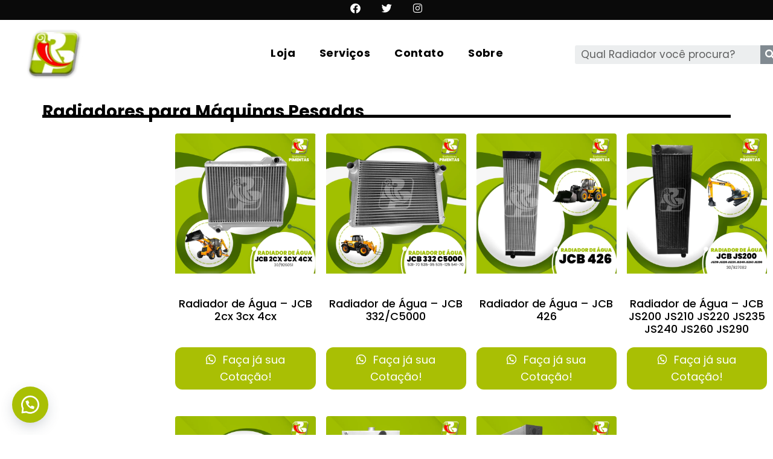

--- FILE ---
content_type: text/html; charset=UTF-8
request_url: https://radiadorespimentas.com/product-tag/jcb/
body_size: 38639
content:
<!doctype html>
<html lang="pt-BR" class="no-js" itemtype="https://schema.org/Blog" itemscope>
<head>
	<meta charset="UTF-8">
	<meta name="viewport" content="width=device-width, initial-scale=1, minimum-scale=1">
	<title>JCB &#8211; Radiadores Pimentas</title>
<meta name='robots' content='max-image-preview:large' />
	<style>img:is([sizes="auto" i], [sizes^="auto," i]) { contain-intrinsic-size: 3000px 1500px }</style>
	<script>window._wca = window._wca || [];</script>
<script type='application/javascript'  id='pys-version-script'>console.log('PixelYourSite Free version 11.1.5.2');</script>
<link rel='dns-prefetch' href='//www.googletagmanager.com' />
<link rel='dns-prefetch' href='//stats.wp.com' />
<link rel="alternate" type="application/rss+xml" title="Feed para Radiadores Pimentas &raquo;" href="https://radiadorespimentas.com/feed/" />
<link rel="alternate" type="application/rss+xml" title="Feed de comentários para Radiadores Pimentas &raquo;" href="https://radiadorespimentas.com/comments/feed/" />
			<script>document.documentElement.classList.remove( 'no-js' );</script>
			<link rel="alternate" type="application/rss+xml" title="Feed para Radiadores Pimentas &raquo; JCB Tag" href="https://radiadorespimentas.com/product-tag/jcb/feed/" />
<script>
window._wpemojiSettings = {"baseUrl":"https:\/\/s.w.org\/images\/core\/emoji\/15.0.3\/72x72\/","ext":".png","svgUrl":"https:\/\/s.w.org\/images\/core\/emoji\/15.0.3\/svg\/","svgExt":".svg","source":{"concatemoji":"https:\/\/radiadorespimentas.com\/wp-includes\/js\/wp-emoji-release.min.js?ver=6.7.4"}};
/*! This file is auto-generated */
!function(i,n){var o,s,e;function c(e){try{var t={supportTests:e,timestamp:(new Date).valueOf()};sessionStorage.setItem(o,JSON.stringify(t))}catch(e){}}function p(e,t,n){e.clearRect(0,0,e.canvas.width,e.canvas.height),e.fillText(t,0,0);var t=new Uint32Array(e.getImageData(0,0,e.canvas.width,e.canvas.height).data),r=(e.clearRect(0,0,e.canvas.width,e.canvas.height),e.fillText(n,0,0),new Uint32Array(e.getImageData(0,0,e.canvas.width,e.canvas.height).data));return t.every(function(e,t){return e===r[t]})}function u(e,t,n){switch(t){case"flag":return n(e,"\ud83c\udff3\ufe0f\u200d\u26a7\ufe0f","\ud83c\udff3\ufe0f\u200b\u26a7\ufe0f")?!1:!n(e,"\ud83c\uddfa\ud83c\uddf3","\ud83c\uddfa\u200b\ud83c\uddf3")&&!n(e,"\ud83c\udff4\udb40\udc67\udb40\udc62\udb40\udc65\udb40\udc6e\udb40\udc67\udb40\udc7f","\ud83c\udff4\u200b\udb40\udc67\u200b\udb40\udc62\u200b\udb40\udc65\u200b\udb40\udc6e\u200b\udb40\udc67\u200b\udb40\udc7f");case"emoji":return!n(e,"\ud83d\udc26\u200d\u2b1b","\ud83d\udc26\u200b\u2b1b")}return!1}function f(e,t,n){var r="undefined"!=typeof WorkerGlobalScope&&self instanceof WorkerGlobalScope?new OffscreenCanvas(300,150):i.createElement("canvas"),a=r.getContext("2d",{willReadFrequently:!0}),o=(a.textBaseline="top",a.font="600 32px Arial",{});return e.forEach(function(e){o[e]=t(a,e,n)}),o}function t(e){var t=i.createElement("script");t.src=e,t.defer=!0,i.head.appendChild(t)}"undefined"!=typeof Promise&&(o="wpEmojiSettingsSupports",s=["flag","emoji"],n.supports={everything:!0,everythingExceptFlag:!0},e=new Promise(function(e){i.addEventListener("DOMContentLoaded",e,{once:!0})}),new Promise(function(t){var n=function(){try{var e=JSON.parse(sessionStorage.getItem(o));if("object"==typeof e&&"number"==typeof e.timestamp&&(new Date).valueOf()<e.timestamp+604800&&"object"==typeof e.supportTests)return e.supportTests}catch(e){}return null}();if(!n){if("undefined"!=typeof Worker&&"undefined"!=typeof OffscreenCanvas&&"undefined"!=typeof URL&&URL.createObjectURL&&"undefined"!=typeof Blob)try{var e="postMessage("+f.toString()+"("+[JSON.stringify(s),u.toString(),p.toString()].join(",")+"));",r=new Blob([e],{type:"text/javascript"}),a=new Worker(URL.createObjectURL(r),{name:"wpTestEmojiSupports"});return void(a.onmessage=function(e){c(n=e.data),a.terminate(),t(n)})}catch(e){}c(n=f(s,u,p))}t(n)}).then(function(e){for(var t in e)n.supports[t]=e[t],n.supports.everything=n.supports.everything&&n.supports[t],"flag"!==t&&(n.supports.everythingExceptFlag=n.supports.everythingExceptFlag&&n.supports[t]);n.supports.everythingExceptFlag=n.supports.everythingExceptFlag&&!n.supports.flag,n.DOMReady=!1,n.readyCallback=function(){n.DOMReady=!0}}).then(function(){return e}).then(function(){var e;n.supports.everything||(n.readyCallback(),(e=n.source||{}).concatemoji?t(e.concatemoji):e.wpemoji&&e.twemoji&&(t(e.twemoji),t(e.wpemoji)))}))}((window,document),window._wpemojiSettings);
</script>

<link rel='stylesheet' id='fluentform-elementor-widget-css' href='https://radiadorespimentas.com/wp-content/plugins/fluentform/assets/css/fluent-forms-elementor-widget.css?ver=6.1.12' media='all' />
<style id='wp-emoji-styles-inline-css'>

	img.wp-smiley, img.emoji {
		display: inline !important;
		border: none !important;
		box-shadow: none !important;
		height: 1em !important;
		width: 1em !important;
		margin: 0 0.07em !important;
		vertical-align: -0.1em !important;
		background: none !important;
		padding: 0 !important;
	}
</style>
<link rel='stylesheet' id='wp-block-library-css' href='https://radiadorespimentas.com/wp-includes/css/dist/block-library/style.min.css?ver=6.7.4' media='all' />
<link rel='stylesheet' id='mediaelement-css' href='https://radiadorespimentas.com/wp-includes/js/mediaelement/mediaelementplayer-legacy.min.css?ver=4.2.17' media='all' />
<link rel='stylesheet' id='wp-mediaelement-css' href='https://radiadorespimentas.com/wp-includes/js/mediaelement/wp-mediaelement.min.css?ver=6.7.4' media='all' />
<style id='jetpack-sharing-buttons-style-inline-css'>
.jetpack-sharing-buttons__services-list{display:flex;flex-direction:row;flex-wrap:wrap;gap:0;list-style-type:none;margin:5px;padding:0}.jetpack-sharing-buttons__services-list.has-small-icon-size{font-size:12px}.jetpack-sharing-buttons__services-list.has-normal-icon-size{font-size:16px}.jetpack-sharing-buttons__services-list.has-large-icon-size{font-size:24px}.jetpack-sharing-buttons__services-list.has-huge-icon-size{font-size:36px}@media print{.jetpack-sharing-buttons__services-list{display:none!important}}.editor-styles-wrapper .wp-block-jetpack-sharing-buttons{gap:0;padding-inline-start:0}ul.jetpack-sharing-buttons__services-list.has-background{padding:1.25em 2.375em}
</style>
<style id='classic-theme-styles-inline-css'>
/*! This file is auto-generated */
.wp-block-button__link{color:#fff;background-color:#32373c;border-radius:9999px;box-shadow:none;text-decoration:none;padding:calc(.667em + 2px) calc(1.333em + 2px);font-size:1.125em}.wp-block-file__button{background:#32373c;color:#fff;text-decoration:none}
</style>
<style id='global-styles-inline-css'>
:root{--wp--preset--aspect-ratio--square: 1;--wp--preset--aspect-ratio--4-3: 4/3;--wp--preset--aspect-ratio--3-4: 3/4;--wp--preset--aspect-ratio--3-2: 3/2;--wp--preset--aspect-ratio--2-3: 2/3;--wp--preset--aspect-ratio--16-9: 16/9;--wp--preset--aspect-ratio--9-16: 9/16;--wp--preset--color--black: #000000;--wp--preset--color--cyan-bluish-gray: #abb8c3;--wp--preset--color--white: #ffffff;--wp--preset--color--pale-pink: #f78da7;--wp--preset--color--vivid-red: #cf2e2e;--wp--preset--color--luminous-vivid-orange: #ff6900;--wp--preset--color--luminous-vivid-amber: #fcb900;--wp--preset--color--light-green-cyan: #7bdcb5;--wp--preset--color--vivid-green-cyan: #00d084;--wp--preset--color--pale-cyan-blue: #8ed1fc;--wp--preset--color--vivid-cyan-blue: #0693e3;--wp--preset--color--vivid-purple: #9b51e0;--wp--preset--color--theme-palette-1: var(--global-palette1);--wp--preset--color--theme-palette-2: var(--global-palette2);--wp--preset--color--theme-palette-3: var(--global-palette3);--wp--preset--color--theme-palette-4: var(--global-palette4);--wp--preset--color--theme-palette-5: var(--global-palette5);--wp--preset--color--theme-palette-6: var(--global-palette6);--wp--preset--color--theme-palette-7: var(--global-palette7);--wp--preset--color--theme-palette-8: var(--global-palette8);--wp--preset--color--theme-palette-9: var(--global-palette9);--wp--preset--color--theme-palette-10: var(--global-palette10);--wp--preset--color--theme-palette-11: var(--global-palette11);--wp--preset--color--theme-palette-12: var(--global-palette12);--wp--preset--color--theme-palette-13: var(--global-palette13);--wp--preset--color--theme-palette-14: var(--global-palette14);--wp--preset--color--theme-palette-15: var(--global-palette15);--wp--preset--gradient--vivid-cyan-blue-to-vivid-purple: linear-gradient(135deg,rgba(6,147,227,1) 0%,rgb(155,81,224) 100%);--wp--preset--gradient--light-green-cyan-to-vivid-green-cyan: linear-gradient(135deg,rgb(122,220,180) 0%,rgb(0,208,130) 100%);--wp--preset--gradient--luminous-vivid-amber-to-luminous-vivid-orange: linear-gradient(135deg,rgba(252,185,0,1) 0%,rgba(255,105,0,1) 100%);--wp--preset--gradient--luminous-vivid-orange-to-vivid-red: linear-gradient(135deg,rgba(255,105,0,1) 0%,rgb(207,46,46) 100%);--wp--preset--gradient--very-light-gray-to-cyan-bluish-gray: linear-gradient(135deg,rgb(238,238,238) 0%,rgb(169,184,195) 100%);--wp--preset--gradient--cool-to-warm-spectrum: linear-gradient(135deg,rgb(74,234,220) 0%,rgb(151,120,209) 20%,rgb(207,42,186) 40%,rgb(238,44,130) 60%,rgb(251,105,98) 80%,rgb(254,248,76) 100%);--wp--preset--gradient--blush-light-purple: linear-gradient(135deg,rgb(255,206,236) 0%,rgb(152,150,240) 100%);--wp--preset--gradient--blush-bordeaux: linear-gradient(135deg,rgb(254,205,165) 0%,rgb(254,45,45) 50%,rgb(107,0,62) 100%);--wp--preset--gradient--luminous-dusk: linear-gradient(135deg,rgb(255,203,112) 0%,rgb(199,81,192) 50%,rgb(65,88,208) 100%);--wp--preset--gradient--pale-ocean: linear-gradient(135deg,rgb(255,245,203) 0%,rgb(182,227,212) 50%,rgb(51,167,181) 100%);--wp--preset--gradient--electric-grass: linear-gradient(135deg,rgb(202,248,128) 0%,rgb(113,206,126) 100%);--wp--preset--gradient--midnight: linear-gradient(135deg,rgb(2,3,129) 0%,rgb(40,116,252) 100%);--wp--preset--font-size--small: var(--global-font-size-small);--wp--preset--font-size--medium: var(--global-font-size-medium);--wp--preset--font-size--large: var(--global-font-size-large);--wp--preset--font-size--x-large: 42px;--wp--preset--font-size--larger: var(--global-font-size-larger);--wp--preset--font-size--xxlarge: var(--global-font-size-xxlarge);--wp--preset--spacing--20: 0.44rem;--wp--preset--spacing--30: 0.67rem;--wp--preset--spacing--40: 1rem;--wp--preset--spacing--50: 1.5rem;--wp--preset--spacing--60: 2.25rem;--wp--preset--spacing--70: 3.38rem;--wp--preset--spacing--80: 5.06rem;--wp--preset--shadow--natural: 6px 6px 9px rgba(0, 0, 0, 0.2);--wp--preset--shadow--deep: 12px 12px 50px rgba(0, 0, 0, 0.4);--wp--preset--shadow--sharp: 6px 6px 0px rgba(0, 0, 0, 0.2);--wp--preset--shadow--outlined: 6px 6px 0px -3px rgba(255, 255, 255, 1), 6px 6px rgba(0, 0, 0, 1);--wp--preset--shadow--crisp: 6px 6px 0px rgba(0, 0, 0, 1);}:where(.is-layout-flex){gap: 0.5em;}:where(.is-layout-grid){gap: 0.5em;}body .is-layout-flex{display: flex;}.is-layout-flex{flex-wrap: wrap;align-items: center;}.is-layout-flex > :is(*, div){margin: 0;}body .is-layout-grid{display: grid;}.is-layout-grid > :is(*, div){margin: 0;}:where(.wp-block-columns.is-layout-flex){gap: 2em;}:where(.wp-block-columns.is-layout-grid){gap: 2em;}:where(.wp-block-post-template.is-layout-flex){gap: 1.25em;}:where(.wp-block-post-template.is-layout-grid){gap: 1.25em;}.has-black-color{color: var(--wp--preset--color--black) !important;}.has-cyan-bluish-gray-color{color: var(--wp--preset--color--cyan-bluish-gray) !important;}.has-white-color{color: var(--wp--preset--color--white) !important;}.has-pale-pink-color{color: var(--wp--preset--color--pale-pink) !important;}.has-vivid-red-color{color: var(--wp--preset--color--vivid-red) !important;}.has-luminous-vivid-orange-color{color: var(--wp--preset--color--luminous-vivid-orange) !important;}.has-luminous-vivid-amber-color{color: var(--wp--preset--color--luminous-vivid-amber) !important;}.has-light-green-cyan-color{color: var(--wp--preset--color--light-green-cyan) !important;}.has-vivid-green-cyan-color{color: var(--wp--preset--color--vivid-green-cyan) !important;}.has-pale-cyan-blue-color{color: var(--wp--preset--color--pale-cyan-blue) !important;}.has-vivid-cyan-blue-color{color: var(--wp--preset--color--vivid-cyan-blue) !important;}.has-vivid-purple-color{color: var(--wp--preset--color--vivid-purple) !important;}.has-black-background-color{background-color: var(--wp--preset--color--black) !important;}.has-cyan-bluish-gray-background-color{background-color: var(--wp--preset--color--cyan-bluish-gray) !important;}.has-white-background-color{background-color: var(--wp--preset--color--white) !important;}.has-pale-pink-background-color{background-color: var(--wp--preset--color--pale-pink) !important;}.has-vivid-red-background-color{background-color: var(--wp--preset--color--vivid-red) !important;}.has-luminous-vivid-orange-background-color{background-color: var(--wp--preset--color--luminous-vivid-orange) !important;}.has-luminous-vivid-amber-background-color{background-color: var(--wp--preset--color--luminous-vivid-amber) !important;}.has-light-green-cyan-background-color{background-color: var(--wp--preset--color--light-green-cyan) !important;}.has-vivid-green-cyan-background-color{background-color: var(--wp--preset--color--vivid-green-cyan) !important;}.has-pale-cyan-blue-background-color{background-color: var(--wp--preset--color--pale-cyan-blue) !important;}.has-vivid-cyan-blue-background-color{background-color: var(--wp--preset--color--vivid-cyan-blue) !important;}.has-vivid-purple-background-color{background-color: var(--wp--preset--color--vivid-purple) !important;}.has-black-border-color{border-color: var(--wp--preset--color--black) !important;}.has-cyan-bluish-gray-border-color{border-color: var(--wp--preset--color--cyan-bluish-gray) !important;}.has-white-border-color{border-color: var(--wp--preset--color--white) !important;}.has-pale-pink-border-color{border-color: var(--wp--preset--color--pale-pink) !important;}.has-vivid-red-border-color{border-color: var(--wp--preset--color--vivid-red) !important;}.has-luminous-vivid-orange-border-color{border-color: var(--wp--preset--color--luminous-vivid-orange) !important;}.has-luminous-vivid-amber-border-color{border-color: var(--wp--preset--color--luminous-vivid-amber) !important;}.has-light-green-cyan-border-color{border-color: var(--wp--preset--color--light-green-cyan) !important;}.has-vivid-green-cyan-border-color{border-color: var(--wp--preset--color--vivid-green-cyan) !important;}.has-pale-cyan-blue-border-color{border-color: var(--wp--preset--color--pale-cyan-blue) !important;}.has-vivid-cyan-blue-border-color{border-color: var(--wp--preset--color--vivid-cyan-blue) !important;}.has-vivid-purple-border-color{border-color: var(--wp--preset--color--vivid-purple) !important;}.has-vivid-cyan-blue-to-vivid-purple-gradient-background{background: var(--wp--preset--gradient--vivid-cyan-blue-to-vivid-purple) !important;}.has-light-green-cyan-to-vivid-green-cyan-gradient-background{background: var(--wp--preset--gradient--light-green-cyan-to-vivid-green-cyan) !important;}.has-luminous-vivid-amber-to-luminous-vivid-orange-gradient-background{background: var(--wp--preset--gradient--luminous-vivid-amber-to-luminous-vivid-orange) !important;}.has-luminous-vivid-orange-to-vivid-red-gradient-background{background: var(--wp--preset--gradient--luminous-vivid-orange-to-vivid-red) !important;}.has-very-light-gray-to-cyan-bluish-gray-gradient-background{background: var(--wp--preset--gradient--very-light-gray-to-cyan-bluish-gray) !important;}.has-cool-to-warm-spectrum-gradient-background{background: var(--wp--preset--gradient--cool-to-warm-spectrum) !important;}.has-blush-light-purple-gradient-background{background: var(--wp--preset--gradient--blush-light-purple) !important;}.has-blush-bordeaux-gradient-background{background: var(--wp--preset--gradient--blush-bordeaux) !important;}.has-luminous-dusk-gradient-background{background: var(--wp--preset--gradient--luminous-dusk) !important;}.has-pale-ocean-gradient-background{background: var(--wp--preset--gradient--pale-ocean) !important;}.has-electric-grass-gradient-background{background: var(--wp--preset--gradient--electric-grass) !important;}.has-midnight-gradient-background{background: var(--wp--preset--gradient--midnight) !important;}.has-small-font-size{font-size: var(--wp--preset--font-size--small) !important;}.has-medium-font-size{font-size: var(--wp--preset--font-size--medium) !important;}.has-large-font-size{font-size: var(--wp--preset--font-size--large) !important;}.has-x-large-font-size{font-size: var(--wp--preset--font-size--x-large) !important;}
:where(.wp-block-post-template.is-layout-flex){gap: 1.25em;}:where(.wp-block-post-template.is-layout-grid){gap: 1.25em;}
:where(.wp-block-columns.is-layout-flex){gap: 2em;}:where(.wp-block-columns.is-layout-grid){gap: 2em;}
:root :where(.wp-block-pullquote){font-size: 1.5em;line-height: 1.6;}
</style>
<style id='woocommerce-inline-inline-css'>
.woocommerce form .form-row .required { visibility: visible; }
</style>
<link rel='stylesheet' id='wa_order_style-css' href='https://radiadorespimentas.com/wp-content/plugins/oneclick-whatsapp-order/assets/css/main-style.css?ver=1.1.0' media='all' />
<link rel='stylesheet' id='brands-styles-css' href='https://radiadorespimentas.com/wp-content/plugins/woocommerce/assets/css/brands.css?ver=10.3.7' media='all' />
<link rel='stylesheet' id='kadence-global-css' href='https://radiadorespimentas.com/wp-content/themes/kadence/assets/css/global.min.css?ver=1.4.1' media='all' />
<style id='kadence-global-inline-css'>
/* Kadence Base CSS */
:root{--global-palette1:#0a0a0a;--global-palette2:#000000;--global-palette3:#000000;--global-palette4:#000000;--global-palette5:#000000;--global-palette6:#000000;--global-palette7:#ffffff;--global-palette8:#ffffff;--global-palette9:#E3E1DF;--global-palette10:oklch(from var(--global-palette1) calc(l + 0.10 * (1 - l)) calc(c * 1.00) calc(h + 180) / 100%);--global-palette11:#13612e;--global-palette12:#1159af;--global-palette13:#b82105;--global-palette14:#f7630c;--global-palette15:#f5a524;--global-palette9rgb:227, 225, 223;--global-palette-highlight:var(--global-palette9);--global-palette-highlight-alt:#ffffff;--global-palette-highlight-alt2:var(--global-palette9);--global-palette-btn-bg:var(--global-palette1);--global-palette-btn-bg-hover:var(--global-palette2);--global-palette-btn:var(--global-palette9);--global-palette-btn-hover:var(--global-palette9);--global-palette-btn-sec-bg:var(--global-palette7);--global-palette-btn-sec-bg-hover:var(--global-palette2);--global-palette-btn-sec:var(--global-palette3);--global-palette-btn-sec-hover:var(--global-palette9);--global-body-font-family:Poppins, sans-serif;--global-heading-font-family:Poppins, sans-serif;--global-primary-nav-font-family:inherit;--global-fallback-font:sans-serif;--global-display-fallback-font:sans-serif;--global-content-width:1140px;--global-content-wide-width:calc(1140px + 230px);--global-content-narrow-width:842px;--global-content-edge-padding:1.5rem;--global-content-boxed-padding:2rem;--global-calc-content-width:calc(1140px - var(--global-content-edge-padding) - var(--global-content-edge-padding) );--wp--style--global--content-size:var(--global-calc-content-width);}.wp-site-blocks{--global-vw:calc( 100vw - ( 0.5 * var(--scrollbar-offset)));}:root body.kadence-elementor-colors{--e-global-color-kadence1:var(--global-palette1);--e-global-color-kadence2:var(--global-palette2);--e-global-color-kadence3:var(--global-palette3);--e-global-color-kadence4:var(--global-palette4);--e-global-color-kadence5:var(--global-palette5);--e-global-color-kadence6:var(--global-palette6);--e-global-color-kadence7:var(--global-palette7);--e-global-color-kadence8:var(--global-palette8);--e-global-color-kadence9:var(--global-palette9);--e-global-color-kadence10:var(--global-palette10);--e-global-color-kadence11:var(--global-palette11);--e-global-color-kadence12:var(--global-palette12);--e-global-color-kadence13:var(--global-palette13);--e-global-color-kadence14:var(--global-palette14);--e-global-color-kadence15:var(--global-palette15);}body{background:var(--global-palette8);}body, input, select, optgroup, textarea{font-style:normal;font-weight:normal;font-size:16px;line-height:2;font-family:var(--global-body-font-family);color:#000000;}.content-bg, body.content-style-unboxed .site{background:#ffffff;}h1,h2,h3,h4,h5,h6{font-family:var(--global-heading-font-family);}h1{font-style:normal;font-weight:800;font-size:60px;line-height:1.2;font-family:Poppins, sans-serif;color:var(--global-palette3);}h2{font-style:normal;font-weight:700;font-size:28px;line-height:1.2;color:var(--global-palette3);}h3{font-style:normal;font-weight:700;font-size:28px;line-height:1.2;color:#050505;}h4{font-style:normal;font-weight:700;font-size:24px;color:#000000;}h5{font-style:normal;font-weight:700;font-size:16px;line-height:1.5;color:#000000;}h6{font-style:normal;font-weight:normal;font-size:12px;line-height:1.5;color:#000000;}.entry-hero h1{font-style:normal;font-weight:800;font-size:60px;text-transform:none;color:#000000;}.entry-hero .kadence-breadcrumbs, .entry-hero .search-form{font-style:normal;color:var(--global-palette9);}@media all and (max-width: 1024px){.wp-site-blocks .entry-hero h1{font-size:50px;}}@media all and (max-width: 767px){h1{font-size:50px;line-height:1.2;}.wp-site-blocks .entry-hero h1{font-size:40px;}}.entry-hero .kadence-breadcrumbs{max-width:1140px;}.site-container, .site-header-row-layout-contained, .site-footer-row-layout-contained, .entry-hero-layout-contained, .comments-area, .alignfull > .wp-block-cover__inner-container, .alignwide > .wp-block-cover__inner-container{max-width:var(--global-content-width);}.content-width-narrow .content-container.site-container, .content-width-narrow .hero-container.site-container{max-width:var(--global-content-narrow-width);}@media all and (min-width: 1370px){.wp-site-blocks .content-container  .alignwide{margin-left:-115px;margin-right:-115px;width:unset;max-width:unset;}}@media all and (min-width: 1102px){.content-width-narrow .wp-site-blocks .content-container .alignwide{margin-left:-130px;margin-right:-130px;width:unset;max-width:unset;}}.content-style-boxed .wp-site-blocks .entry-content .alignwide{margin-left:calc( -1 * var( --global-content-boxed-padding ) );margin-right:calc( -1 * var( --global-content-boxed-padding ) );}.content-area{margin-top:5rem;margin-bottom:5rem;}@media all and (max-width: 1024px){.content-area{margin-top:3rem;margin-bottom:3rem;}}@media all and (max-width: 767px){.content-area{margin-top:2rem;margin-bottom:2rem;}}@media all and (max-width: 1024px){:root{--global-content-boxed-padding:2rem;}}@media all and (max-width: 767px){:root{--global-content-boxed-padding:1.5rem;}}.entry-content-wrap{padding:2rem;}@media all and (max-width: 1024px){.entry-content-wrap{padding:2rem;}}@media all and (max-width: 767px){.entry-content-wrap{padding:1.5rem;}}.entry.single-entry{box-shadow:0px 15px 15px -10px rgba(0,0,0,0.05);}.entry.loop-entry{box-shadow:0px 15px 15px -10px rgba(0,0,0,0.05);}.loop-entry .entry-content-wrap{padding:2rem;}@media all and (max-width: 1024px){.loop-entry .entry-content-wrap{padding:2rem;}}@media all and (max-width: 767px){.loop-entry .entry-content-wrap{padding:1.5rem;}}button, .button, .wp-block-button__link, input[type="button"], input[type="reset"], input[type="submit"], .fl-button, .elementor-button-wrapper .elementor-button, .wc-block-components-checkout-place-order-button, .wc-block-cart__submit{box-shadow:0px 0px 0px -7px rgba(0,0,0,0);}button:hover, button:focus, button:active, .button:hover, .button:focus, .button:active, .wp-block-button__link:hover, .wp-block-button__link:focus, .wp-block-button__link:active, input[type="button"]:hover, input[type="button"]:focus, input[type="button"]:active, input[type="reset"]:hover, input[type="reset"]:focus, input[type="reset"]:active, input[type="submit"]:hover, input[type="submit"]:focus, input[type="submit"]:active, .elementor-button-wrapper .elementor-button:hover, .elementor-button-wrapper .elementor-button:focus, .elementor-button-wrapper .elementor-button:active, .wc-block-cart__submit:hover{box-shadow:0px 15px 25px -7px rgba(0,0,0,0.1);}.kb-button.kb-btn-global-outline.kb-btn-global-inherit{padding-top:calc(px - 2px);padding-right:calc(px - 2px);padding-bottom:calc(px - 2px);padding-left:calc(px - 2px);}@media all and (min-width: 1025px){.transparent-header .entry-hero .entry-hero-container-inner{padding-top:calc(0px + 32px + 0px);}}@media all and (max-width: 1024px){.mobile-transparent-header .entry-hero .entry-hero-container-inner{padding-top:32px;}}@media all and (max-width: 767px){.mobile-transparent-header .entry-hero .entry-hero-container-inner{padding-top:32px;}}#kt-scroll-up-reader, #kt-scroll-up{border-radius:20px 20px 20px 20px;bottom:105px;font-size:0.99em;padding:0.4em 0.4em 0.4em 0.4em;}#kt-scroll-up-reader.scroll-up-side-right, #kt-scroll-up.scroll-up-side-right{right:44px;}#kt-scroll-up-reader.scroll-up-side-left, #kt-scroll-up.scroll-up-side-left{left:44px;}
/* Kadence Header CSS */
@media all and (max-width: 1024px){.mobile-transparent-header #masthead{position:absolute;left:0px;right:0px;z-index:100;}.kadence-scrollbar-fixer.mobile-transparent-header #masthead{right:var(--scrollbar-offset,0);}.mobile-transparent-header #masthead, .mobile-transparent-header .site-top-header-wrap .site-header-row-container-inner, .mobile-transparent-header .site-main-header-wrap .site-header-row-container-inner, .mobile-transparent-header .site-bottom-header-wrap .site-header-row-container-inner{background:transparent;}.site-header-row-tablet-layout-fullwidth, .site-header-row-tablet-layout-standard{padding:0px;}}@media all and (min-width: 1025px){.transparent-header #masthead{position:absolute;left:0px;right:0px;z-index:100;}.transparent-header.kadence-scrollbar-fixer #masthead{right:var(--scrollbar-offset,0);}.transparent-header #masthead, .transparent-header .site-top-header-wrap .site-header-row-container-inner, .transparent-header .site-main-header-wrap .site-header-row-container-inner, .transparent-header .site-bottom-header-wrap .site-header-row-container-inner{background:transparent;}}.site-branding a.brand img{max-width:155px;}.site-branding a.brand img.svg-logo-image{width:155px;}@media all and (max-width: 1024px){.site-branding a.brand img{max-width:191px;}.site-branding a.brand img.svg-logo-image{width:191px;}}@media all and (max-width: 767px){.site-branding a.brand img{max-width:119px;}.site-branding a.brand img.svg-logo-image{width:119px;}}.site-branding{padding:0px 0px 0px 0px;}@media all and (max-width: 1024px){.site-branding .site-title{font-size:20px;}}@media all and (max-width: 767px){.site-branding .site-title{font-size:18px;}}#masthead, #masthead .kadence-sticky-header.item-is-fixed:not(.item-at-start):not(.site-header-row-container):not(.site-main-header-wrap), #masthead .kadence-sticky-header.item-is-fixed:not(.item-at-start) > .site-header-row-container-inner{background:var(--global-palette9);}@media all and (max-width: 1024px){#masthead, #masthead .kadence-sticky-header.item-is-fixed:not(.item-at-start):not(.site-header-row-container):not(.site-main-header-wrap), #masthead .kadence-sticky-header.item-is-fixed:not(.item-at-start) > .site-header-row-container-inner{background:var(--global-palette9);}}.site-main-header-wrap .site-header-row-container-inner{border-bottom:1px solid rgba(45,62,80,0.25);}.site-main-header-inner-wrap{min-height:32px;}.site-top-header-wrap .site-header-row-container-inner{background:#000000;}.site-top-header-inner-wrap{min-height:0px;}.site-bottom-header-wrap .site-header-row-container-inner{background:#000000;}.site-bottom-header-inner-wrap{min-height:0px;}.header-navigation[class*="header-navigation-style-underline"] .header-menu-container.primary-menu-container>ul>li>a:after{width:calc( 100% - 4.1em);}.main-navigation .primary-menu-container > ul > li.menu-item > a{padding-left:calc(4.1em / 2);padding-right:calc(4.1em / 2);padding-top:0em;padding-bottom:0em;color:#000000;}.main-navigation .primary-menu-container > ul > li.menu-item .dropdown-nav-special-toggle{right:calc(4.1em / 2);}.main-navigation .primary-menu-container > ul li.menu-item > a{font-style:normal;font-weight:600;}.main-navigation .primary-menu-container > ul > li.menu-item > a:hover{color:#ffffff;}.main-navigation .primary-menu-container > ul > li.menu-item.current-menu-item > a{color:#000000;}.header-navigation .header-menu-container ul ul.sub-menu, .header-navigation .header-menu-container ul ul.submenu{background:var(--global-palette8);box-shadow:0px 20px 20px -15px rgba(0,0,0,0.35);}.header-navigation .header-menu-container ul ul li.menu-item, .header-menu-container ul.menu > li.kadence-menu-mega-enabled > ul > li.menu-item > a{border-bottom:1px solid var(--global-palette8);border-radius:0px 0px 0px 0px;}.header-navigation .header-menu-container ul ul li.menu-item > a{width:200px;padding-top:0.6em;padding-bottom:0.6em;color:var(--global-palette5);font-style:normal;font-weight:600;font-size:16px;}.header-navigation .header-menu-container ul ul li.menu-item > a:hover{color:var(--global-palette1);background:var(--global-palette9);border-radius:0px 0px 0px 0px;}.header-navigation .header-menu-container ul ul li.menu-item.current-menu-item > a{color:var(--global-palette2);background:var(--global-palette8);border-radius:0px 0px 0px 0px;}.mobile-toggle-open-container .menu-toggle-open, .mobile-toggle-open-container .menu-toggle-open:focus{color:#000000;padding:0.4em 0.6em 0.4em 0.6em;font-size:14px;}.mobile-toggle-open-container .menu-toggle-open.menu-toggle-style-bordered{border:1px solid currentColor;}.mobile-toggle-open-container .menu-toggle-open .menu-toggle-icon{font-size:31px;}.mobile-toggle-open-container .menu-toggle-open:hover, .mobile-toggle-open-container .menu-toggle-open:focus-visible{color:#ffffff;}.mobile-navigation ul li{font-style:normal;font-size:18px;line-height:1;}.mobile-navigation ul li a{padding-top:1em;padding-bottom:1em;}.mobile-navigation ul li > a, .mobile-navigation ul li.menu-item-has-children > .drawer-nav-drop-wrap{color:var(--global-palette3);}.mobile-navigation ul li.current-menu-item > a, .mobile-navigation ul li.current-menu-item.menu-item-has-children > .drawer-nav-drop-wrap{color:var(--global-palette-highlight);}.mobile-navigation ul li.menu-item-has-children .drawer-nav-drop-wrap, .mobile-navigation ul li:not(.menu-item-has-children) a{border-bottom:1px solid rgba(101,101,101,0.2);}.mobile-navigation:not(.drawer-navigation-parent-toggle-true) ul li.menu-item-has-children .drawer-nav-drop-wrap button{border-left:1px solid rgba(101,101,101,0.2);}#mobile-drawer .drawer-inner, #mobile-drawer.popup-drawer-layout-fullwidth.popup-drawer-animation-slice .pop-portion-bg, #mobile-drawer.popup-drawer-layout-fullwidth.popup-drawer-animation-slice.pop-animated.show-drawer .drawer-inner{background:var(--global-palette7);}#mobile-drawer .drawer-header .drawer-toggle{padding:0.6em 0.15em 0.6em 0.15em;font-size:24px;}#mobile-drawer .drawer-header .drawer-toggle, #mobile-drawer .drawer-header .drawer-toggle:focus{color:var(--global-palette1);}.header-html{font-style:normal;font-size:13px;color:#ffffff;}.site-header-item .header-cart-wrap .header-cart-inner-wrap .header-cart-button{color:#000000;}.site-header-item .header-cart-wrap .header-cart-inner-wrap .header-cart-button:hover{color:var(--global-palette1);}.header-cart-wrap .header-cart-button .kadence-svg-iconset{font-size:1.75em;}.header-social-wrap .header-social-inner-wrap{font-size:0.96em;gap:0.3em;}.header-social-wrap .header-social-inner-wrap .social-button{color:#ffffff;border:2px none transparent;border-radius:3px;}.header-social-wrap .header-social-inner-wrap .social-button:hover{color:#ffffff;}.search-toggle-open-container .search-toggle-open{color:#000000;padding:0px 0px 0px 20px;margin:0px 0px 0px 0px;}.search-toggle-open-container .search-toggle-open.search-toggle-style-bordered{border:0px solid currentColor;}.search-toggle-open-container .search-toggle-open .search-toggle-icon{font-size:1.34em;}.search-toggle-open-container .search-toggle-open:hover, .search-toggle-open-container .search-toggle-open:focus{color:var(--global-palette-highlight);}#search-drawer .drawer-inner .drawer-content form input.search-field, #search-drawer .drawer-inner .drawer-content form .kadence-search-icon-wrap, #search-drawer .drawer-header{color:var(--global-palette9);}#search-drawer .drawer-inner .drawer-content form input.search-field:focus, #search-drawer .drawer-inner .drawer-content form input.search-submit:hover ~ .kadence-search-icon-wrap, #search-drawer .drawer-inner .drawer-content form button[type="submit"]:hover ~ .kadence-search-icon-wrap{color:var(--global-palette7);}#search-drawer .drawer-inner{background:rgba(0,0,0,0.9);}
/* Kadence Footer CSS */
#colophon{background:var(--global-palette4);}.site-middle-footer-wrap .site-footer-row-container-inner{border-top:0px none transparent;}.site-middle-footer-inner-wrap{padding-top:30px;padding-bottom:30px;grid-column-gap:30px;grid-row-gap:30px;}.site-middle-footer-inner-wrap .widget{margin-bottom:30px;}.site-middle-footer-inner-wrap .site-footer-section:not(:last-child):after{right:calc(-30px / 2);}.site-bottom-footer-wrap .site-footer-row-container-inner{font-style:normal;font-size:12px;color:rgba(255,255,255,0.5);border-top:1px solid rgba(237,242,247,0.15);}.site-footer .site-bottom-footer-wrap a:where(:not(.button):not(.wp-block-button__link):not(.wp-element-button)){color:var(--global-palette1);}.site-footer .site-bottom-footer-wrap a:where(:not(.button):not(.wp-block-button__link):not(.wp-element-button)):hover{color:var(--global-palette9);}.site-bottom-footer-inner-wrap{padding-top:30px;padding-bottom:30px;grid-column-gap:30px;}.site-bottom-footer-inner-wrap .widget{margin-bottom:30px;}.site-bottom-footer-inner-wrap .widget-area .widget-title{font-style:normal;color:var(--global-palette9);}.site-bottom-footer-inner-wrap .site-footer-section:not(:last-child):after{right:calc(-30px / 2);}.footer-social-wrap .footer-social-inner-wrap{font-size:1.45em;gap:0.72em;}.site-footer .site-footer-wrap .site-footer-section .footer-social-wrap .footer-social-inner-wrap .social-button{color:var(--global-palette7);background:rgba(101,101,101,0);border:1px solid currentColor;border-color:rgba(237,242,247,0.25);border-radius:3px;}.site-footer .site-footer-wrap .site-footer-section .footer-social-wrap .footer-social-inner-wrap .social-button:hover{color:var(--global-palette8);background:var(--global-palette1);}.footer-social-wrap .social-button .social-label{font-style:normal;font-size:15px;}#colophon .footer-html{margin:1em 0em 1em 0em;}#colophon .site-footer-row-container .site-footer-row .footer-html a{color:#ffffff;}#colophon .site-footer-row-container .site-footer-row .footer-html a:hover{color:#ffffff;}
/* Kadence Woo CSS */
.woocommerce table.shop_table td.product-quantity{min-width:130px;}.entry-hero.product-hero-section .entry-header{min-height:174px;}.product-title .kadence-breadcrumbs{font-style:normal;font-weight:regular;font-size:15px;line-height:1.65;font-family:-apple-system,BlinkMacSystemFont,"Segoe UI",Roboto,Oxygen-Sans,Ubuntu,Cantarell,"Helvetica Neue",sans-serif, "Apple Color Emoji", "Segoe UI Emoji", "Segoe UI Symbol";color:rgba(101,101,101,0.6);}.product-title .single-category{font-weight:700;font-size:32px;line-height:1.5;color:var(--global-palette3);}.wp-site-blocks .product-hero-section .extra-title{font-weight:700;font-size:32px;line-height:1.5;}.woocommerce div.product .product_title{font-style:normal;font-weight:300;font-size:40px;font-family:Poppins, sans-serif;color:var(--global-palette3);}.woocommerce div.product .product-single-category{font-style:normal;font-weight:500;font-family:Poppins, sans-serif;}@media all and (max-width: 767px){.woocommerce ul.products:not(.products-list-view), .wp-site-blocks .wc-block-grid:not(.has-2-columns):not(.has-1-columns) .wc-block-grid__products{grid-template-columns:repeat(2, minmax(0, 1fr));column-gap:0.5rem;grid-row-gap:0.5rem;}}.entry-hero.product-archive-hero-section .entry-header{min-height:250px;}.wp-site-blocks .product-archive-title h1{font-style:normal;font-weight:normal;font-family:Poppins, sans-serif;color:var(--global-palette3);}.product-archive-title .kadence-breadcrumbs{color:var(--global-palette4);}.product-archive-title .kadence-breadcrumbs a:hover{color:var(--global-palette5);}.woocommerce ul.products li.product h3, .woocommerce ul.products li.product .product-details .woocommerce-loop-product__title, .woocommerce ul.products li.product .product-details .woocommerce-loop-category__title, .wc-block-grid__products .wc-block-grid__product .wc-block-grid__product-title{font-style:normal;font-size:18px;}@media all and (max-width: 1024px){.woocommerce ul.products li.product h3, .woocommerce ul.products li.product .product-details .woocommerce-loop-product__title, .woocommerce ul.products li.product .product-details .woocommerce-loop-category__title, .wc-block-grid__products .wc-block-grid__product .wc-block-grid__product-title{font-size:18px;}}@media all and (max-width: 767px){.woocommerce ul.products li.product h3, .woocommerce ul.products li.product .product-details .woocommerce-loop-product__title, .woocommerce ul.products li.product .product-details .woocommerce-loop-category__title, .wc-block-grid__products .wc-block-grid__product .wc-block-grid__product-title{font-size:20px;}}.woocommerce ul.products li.product .product-details .price, .wc-block-grid__products .wc-block-grid__product .wc-block-grid__product-price{font-style:normal;font-weight:600;font-size:16px;}.woocommerce ul.products.woo-archive-btn-button .product-action-wrap .button:not(.kb-button), .woocommerce ul.products li.woo-archive-btn-button .button:not(.kb-button), .wc-block-grid__product.woo-archive-btn-button .product-details .wc-block-grid__product-add-to-cart .wp-block-button__link{border-radius:12px 12px 12px 12px;border:2px none transparent;box-shadow:0px 0px 0px 0px rgba(0,0,0,0.0);}.woocommerce ul.products.woo-archive-btn-button .product-action-wrap .button:not(.kb-button):hover, .woocommerce ul.products li.woo-archive-btn-button .button:not(.kb-button):hover, .wc-block-grid__product.woo-archive-btn-button .product-details .wc-block-grid__product-add-to-cart .wp-block-button__link:hover{box-shadow:0px 0px 0px 0px rgba(0,0,0,0);}
</style>
<link rel='stylesheet' id='kadence-header-css' href='https://radiadorespimentas.com/wp-content/themes/kadence/assets/css/header.min.css?ver=1.4.1' media='all' />
<link rel='stylesheet' id='kadence-content-css' href='https://radiadorespimentas.com/wp-content/themes/kadence/assets/css/content.min.css?ver=1.4.1' media='all' />
<link rel='stylesheet' id='kadence-woocommerce-css' href='https://radiadorespimentas.com/wp-content/themes/kadence/assets/css/woocommerce.min.css?ver=1.4.1' media='all' />
<link rel='stylesheet' id='kadence-footer-css' href='https://radiadorespimentas.com/wp-content/themes/kadence/assets/css/footer.min.css?ver=1.4.1' media='all' />
<link rel='stylesheet' id='elementor-icons-css' href='https://radiadorespimentas.com/wp-content/plugins/elementor/assets/lib/eicons/css/elementor-icons.min.css?ver=5.45.0' media='all' />
<link rel='stylesheet' id='elementor-frontend-css' href='https://radiadorespimentas.com/wp-content/plugins/elementor/assets/css/frontend.min.css?ver=3.34.1' media='all' />
<link rel='stylesheet' id='elementor-post-11-css' href='https://radiadorespimentas.com/wp-content/uploads/elementor/css/post-11.css?ver=1769037820' media='all' />
<link rel='stylesheet' id='elementor-pro-css' href='https://radiadorespimentas.com/wp-content/plugins/elementor-pro/assets/css/frontend.min.css?ver=3.7.3' media='all' />
<link rel='stylesheet' id='elementor-post-1912-css' href='https://radiadorespimentas.com/wp-content/uploads/elementor/css/post-1912.css?ver=1769037820' media='all' />
<link rel='stylesheet' id='elementor-post-1931-css' href='https://radiadorespimentas.com/wp-content/uploads/elementor/css/post-1931.css?ver=1769037820' media='all' />
<link rel='stylesheet' id='elementor-post-1910-css' href='https://radiadorespimentas.com/wp-content/uploads/elementor/css/post-1910.css?ver=1769039641' media='all' />
<link rel='stylesheet' id='chaty-front-css-css' href='https://radiadorespimentas.com/wp-content/plugins/chaty/css/chaty-front.min.css?ver=3.5.11755698166' media='all' />
<style id='kadence-blocks-global-variables-inline-css'>
:root {--global-kb-font-size-sm:clamp(0.8rem, 0.73rem + 0.217vw, 0.9rem);--global-kb-font-size-md:clamp(1.1rem, 0.995rem + 0.326vw, 1.25rem);--global-kb-font-size-lg:clamp(1.75rem, 1.576rem + 0.543vw, 2rem);--global-kb-font-size-xl:clamp(2.25rem, 1.728rem + 1.63vw, 3rem);--global-kb-font-size-xxl:clamp(2.5rem, 1.456rem + 3.26vw, 4rem);--global-kb-font-size-xxxl:clamp(2.75rem, 0.489rem + 7.065vw, 6rem);}
</style>
<link rel='stylesheet' id='bdt-uikit-css' href='https://radiadorespimentas.com/wp-content/plugins/bdthemes-prime-slider-lite/assets/css/bdt-uikit.css?ver=3.21.7' media='all' />
<link rel='stylesheet' id='prime-slider-site-css' href='https://radiadorespimentas.com/wp-content/plugins/bdthemes-prime-slider-lite/assets/css/prime-slider-site.css?ver=4.1.3' media='all' />
<link rel='stylesheet' id='elementor-gf-local-poppins-css' href='https://radiadorespimentas.com/wp-content/uploads/elementor/google-fonts/css/poppins.css?ver=1752856711' media='all' />
<link rel='stylesheet' id='elementor-gf-local-roboto-css' href='https://radiadorespimentas.com/wp-content/uploads/elementor/google-fonts/css/roboto.css?ver=1752856792' media='all' />
<link rel='stylesheet' id='elementor-icons-shared-0-css' href='https://radiadorespimentas.com/wp-content/plugins/elementor/assets/lib/font-awesome/css/fontawesome.min.css?ver=5.15.3' media='all' />
<link rel='stylesheet' id='elementor-icons-fa-brands-css' href='https://radiadorespimentas.com/wp-content/plugins/elementor/assets/lib/font-awesome/css/brands.min.css?ver=5.15.3' media='all' />
<link rel='stylesheet' id='elementor-icons-fa-solid-css' href='https://radiadorespimentas.com/wp-content/plugins/elementor/assets/lib/font-awesome/css/solid.min.css?ver=5.15.3' media='all' />
<link rel='stylesheet' id='elementor-icons-fa-regular-css' href='https://radiadorespimentas.com/wp-content/plugins/elementor/assets/lib/font-awesome/css/regular.min.css?ver=5.15.3' media='all' />
<script id="woocommerce-google-analytics-integration-gtag-js-after">
/* Google Analytics for WooCommerce (gtag.js) */
					window.dataLayer = window.dataLayer || [];
					function gtag(){dataLayer.push(arguments);}
					// Set up default consent state.
					for ( const mode of [{"analytics_storage":"denied","ad_storage":"denied","ad_user_data":"denied","ad_personalization":"denied","region":["AT","BE","BG","HR","CY","CZ","DK","EE","FI","FR","DE","GR","HU","IS","IE","IT","LV","LI","LT","LU","MT","NL","NO","PL","PT","RO","SK","SI","ES","SE","GB","CH"]}] || [] ) {
						gtag( "consent", "default", { "wait_for_update": 500, ...mode } );
					}
					gtag("js", new Date());
					gtag("set", "developer_id.dOGY3NW", true);
					gtag("config", "G-4R708JCF8Q", {"track_404":true,"allow_google_signals":true,"logged_in":false,"linker":{"domains":[],"allow_incoming":false},"custom_map":{"dimension1":"logged_in"}});
</script>
<script src="https://radiadorespimentas.com/wp-includes/js/jquery/jquery.min.js?ver=3.7.1" id="jquery-core-js"></script>
<script src="https://radiadorespimentas.com/wp-includes/js/jquery/jquery-migrate.min.js?ver=3.4.1" id="jquery-migrate-js"></script>
<script src="https://radiadorespimentas.com/wp-content/plugins/woocommerce/assets/js/jquery-blockui/jquery.blockUI.min.js?ver=2.7.0-wc.10.3.7" id="wc-jquery-blockui-js" defer data-wp-strategy="defer"></script>
<script id="wc-add-to-cart-js-extra">
var wc_add_to_cart_params = {"ajax_url":"\/wp-admin\/admin-ajax.php","wc_ajax_url":"\/?wc-ajax=%%endpoint%%","i18n_view_cart":"Ver carrinho","cart_url":"https:\/\/radiadorespimentas.com\/carrinho\/","is_cart":"","cart_redirect_after_add":"no"};
</script>
<script src="https://radiadorespimentas.com/wp-content/plugins/woocommerce/assets/js/frontend/add-to-cart.min.js?ver=10.3.7" id="wc-add-to-cart-js" defer data-wp-strategy="defer"></script>
<script src="https://radiadorespimentas.com/wp-content/plugins/woocommerce/assets/js/js-cookie/js.cookie.min.js?ver=2.1.4-wc.10.3.7" id="wc-js-cookie-js" defer data-wp-strategy="defer"></script>
<script id="woocommerce-js-extra">
var woocommerce_params = {"ajax_url":"\/wp-admin\/admin-ajax.php","wc_ajax_url":"\/?wc-ajax=%%endpoint%%","i18n_password_show":"Mostrar senha","i18n_password_hide":"Ocultar senha"};
</script>
<script src="https://radiadorespimentas.com/wp-content/plugins/woocommerce/assets/js/frontend/woocommerce.min.js?ver=10.3.7" id="woocommerce-js" defer data-wp-strategy="defer"></script>
<script src="https://stats.wp.com/s-202604.js" id="woocommerce-analytics-js" defer data-wp-strategy="defer"></script>
<script src="https://radiadorespimentas.com/wp-content/plugins/pixelyoursite/dist/scripts/jquery.bind-first-0.2.3.min.js?ver=0.2.3" id="jquery-bind-first-js"></script>
<script src="https://radiadorespimentas.com/wp-content/plugins/pixelyoursite/dist/scripts/js.cookie-2.1.3.min.js?ver=2.1.3" id="js-cookie-pys-js"></script>
<script src="https://radiadorespimentas.com/wp-content/plugins/pixelyoursite/dist/scripts/tld.min.js?ver=2.3.1" id="js-tld-js"></script>
<script id="pys-js-extra">
var pysOptions = {"staticEvents":{"facebook":{"init_event":[{"delay":0,"type":"static","ajaxFire":false,"name":"PageView","pixelIds":["1006950568018671"],"eventID":"756517d0-6623-473e-b4df-19c814510de4","params":{"page_title":"JCB","post_type":"product_tag","post_id":37,"plugin":"PixelYourSite","user_role":"guest","event_url":"radiadorespimentas.com\/product-tag\/jcb\/"},"e_id":"init_event","ids":[],"hasTimeWindow":false,"timeWindow":0,"woo_order":"","edd_order":""}]}},"dynamicEvents":[],"triggerEvents":[],"triggerEventTypes":[],"facebook":{"pixelIds":["1006950568018671"],"advancedMatching":[],"advancedMatchingEnabled":false,"removeMetadata":false,"wooVariableAsSimple":false,"serverApiEnabled":false,"wooCRSendFromServer":false,"send_external_id":null,"enabled_medical":false,"do_not_track_medical_param":["event_url","post_title","page_title","landing_page","content_name","categories","category_name","tags"],"meta_ldu":false},"debug":"","siteUrl":"https:\/\/radiadorespimentas.com","ajaxUrl":"https:\/\/radiadorespimentas.com\/wp-admin\/admin-ajax.php","ajax_event":"35f10bac16","enable_remove_download_url_param":"1","cookie_duration":"7","last_visit_duration":"60","enable_success_send_form":"","ajaxForServerEvent":"1","ajaxForServerStaticEvent":"1","useSendBeacon":"1","send_external_id":"1","external_id_expire":"180","track_cookie_for_subdomains":"1","google_consent_mode":"1","gdpr":{"ajax_enabled":false,"all_disabled_by_api":false,"facebook_disabled_by_api":false,"analytics_disabled_by_api":false,"google_ads_disabled_by_api":false,"pinterest_disabled_by_api":false,"bing_disabled_by_api":false,"reddit_disabled_by_api":false,"externalID_disabled_by_api":false,"facebook_prior_consent_enabled":true,"analytics_prior_consent_enabled":true,"google_ads_prior_consent_enabled":null,"pinterest_prior_consent_enabled":true,"bing_prior_consent_enabled":true,"cookiebot_integration_enabled":false,"cookiebot_facebook_consent_category":"marketing","cookiebot_analytics_consent_category":"statistics","cookiebot_tiktok_consent_category":"marketing","cookiebot_google_ads_consent_category":"marketing","cookiebot_pinterest_consent_category":"marketing","cookiebot_bing_consent_category":"marketing","consent_magic_integration_enabled":false,"real_cookie_banner_integration_enabled":false,"cookie_notice_integration_enabled":false,"cookie_law_info_integration_enabled":false,"analytics_storage":{"enabled":true,"value":"granted","filter":false},"ad_storage":{"enabled":true,"value":"granted","filter":false},"ad_user_data":{"enabled":true,"value":"granted","filter":false},"ad_personalization":{"enabled":true,"value":"granted","filter":false}},"cookie":{"disabled_all_cookie":false,"disabled_start_session_cookie":false,"disabled_advanced_form_data_cookie":false,"disabled_landing_page_cookie":false,"disabled_first_visit_cookie":false,"disabled_trafficsource_cookie":false,"disabled_utmTerms_cookie":false,"disabled_utmId_cookie":false},"tracking_analytics":{"TrafficSource":"direct","TrafficLanding":"undefined","TrafficUtms":[],"TrafficUtmsId":[]},"GATags":{"ga_datalayer_type":"default","ga_datalayer_name":"dataLayerPYS"},"woo":{"enabled":true,"enabled_save_data_to_orders":true,"addToCartOnButtonEnabled":true,"addToCartOnButtonValueEnabled":true,"addToCartOnButtonValueOption":"price","singleProductId":null,"removeFromCartSelector":"form.woocommerce-cart-form .remove","addToCartCatchMethod":"add_cart_hook","is_order_received_page":false,"containOrderId":false},"edd":{"enabled":false},"cache_bypass":"1769039641"};
</script>
<script src="https://radiadorespimentas.com/wp-content/plugins/pixelyoursite/dist/scripts/public.js?ver=11.1.5.2" id="pys-js"></script>
<script src="https://radiadorespimentas.com/wp-content/plugins/bdthemes-prime-slider-lite/assets/js/bdt-uikit.min.js?ver=3.21.7" id="bdt-uikit-js"></script>
<link rel="https://api.w.org/" href="https://radiadorespimentas.com/wp-json/" /><link rel="alternate" title="JSON" type="application/json" href="https://radiadorespimentas.com/wp-json/wp/v2/product_tag/37" /><link rel="EditURI" type="application/rsd+xml" title="RSD" href="https://radiadorespimentas.com/xmlrpc.php?rsd" />
<meta name="generator" content="WordPress 6.7.4" />
<meta name="generator" content="WooCommerce 10.3.7" />
		<style>
			#sendbtn,
			#sendbtn2,
			.wa-order-button,
			.gdpr_wa_button_input {
				background-color: rgb(169, 191, 4) !important;
				color: rgba(255, 255, 255, 1) !important;
			}

			#sendbtn:hover,
			#sendbtn2:hover,
			.wa-order-button:hover,
			.gdpr_wa_button_input:hover {
				background-color: rgb(90, 115, 2) !important;
				color: rgba(255, 255, 255, 1) !important;
			}
		</style>
		<style>
		#sendbtn,
		#sendbtn2,
		.wa-order-button,
		.gdpr_wa_button_input,
		a.wa-order-checkout,
		a.wa-order-thankyou,
		.shortcode_wa_button,
		.shortcode_wa_button_nt,
		.floating_button {
			-webkit-box-shadow: inset px px px px  !important;
			-moz-box-shadow: inset px px px px  !important;
			box-shadow: inset px px px px  !important;
		}

		#sendbtn:hover,
		#sendbtn2:hover,
		.wa-order-button:hover,
		.gdpr_wa_button_input:hover,
		a.wa-order-checkout:hover,
		a.wa-order-thankyou:hover,
		.shortcode_wa_button:hover,
		.shortcode_wa_button_nt:hover,
		.floating_button:hover {
			-webkit-box-shadow: inset px px px px  !important;
			-moz-box-shadow: inset px px px px  !important;
			box-shadow: inset px px px px  !important;
		}
	</style>
<style>
            .wa-order-button-under-atc,
            .wa-order-button-shortdesc,
            .wa-order-button-after-atc {
                margin: px px px px !important;
            }
        </style><style>
            .wa-order-button-under-atc,
            .wa-order-button-shortdesc,
            .wa-order-button {
                padding: px px px px !important;
            }
        </style>	<style>
		.floating_button {
			margin-top: px !important;
			margin-right: px !important;
			margin-bottom: px !important;
			margin-left: px !important;

			padding-top: px !important;
			padding-right: px !important;
			padding-bottom: px !important;
			padding-left: px !important;

			position: fixed !important;
			width: 60px !important;
			height: 60px !important;
			bottom: 20px !important;
			background-color: #25D366 !important;
			color: #ffffff !important;
			border-radius: 50% !important;
			display: flex !important;
			align-items: center !important;
			justify-content: center !important;
			box-shadow: 0 8px 25px -5px rgba(45, 62, 79, .3) !important;
			z-index: 9999999 !important;
			text-decoration: none !important;
			left: 20px !important;
		}

		/* Hide the old :before pseudo-element to prevent duplicate icons */
		.floating_button:before {
			display: none !important;
			content: none !important;
		}

		.floating_button_icon {
			display: block !important;
			width: 30px !important;
			height: 30px !important;
			margin-top: px !important;
			margin-right: px !important;
			margin-bottom: px !important;
			margin-left: px !important;
			padding-top: px !important;
			padding-right: px !important;
			padding-bottom: px !important;
			padding-left: px !important;
			background-image: url('data:image/svg+xml;utf8,<svg xmlns="http://www.w3.org/2000/svg" viewBox="0 0 24 24" width="30px" height="30px"><path fill="%23fff" d="M3.516 3.516c4.686-4.686 12.284-4.686 16.97 0 4.686 4.686 4.686 12.283 0 16.97a12.004 12.004 0 01-13.754 2.299l-5.814.735a.392.392 0 01-.438-.44l.748-5.788A12.002 12.002 0 013.517 3.517zm3.61 17.043l.3.158a9.846 9.846 0 0011.534-1.758c3.843-3.843 3.843-10.074 0-13.918-3.843-3.843-10.075-3.843-13.918 0a9.846 9.846 0 00-1.747 11.554l.16.303-.51 3.942a.196.196 0 00.219.22l3.961-.501zm6.534-7.003l-.933 1.164a9.843 9.843 0 01-3.497-3.495l1.166-.933a.792.792 0 00.23-.94L9.561 6.96a.793.793 0 00-.924-.445 1291.6 1291.6 0 00-2.023.524.797.797 0 00-.588.88 11.754 11.754 0 0010.005 10.005.797.797 0 00.88-.587l.525-2.023a.793.793 0 00-.445-.923L14.6 13.327a.792.792 0 00-.94.23z"/></svg>') !important;
			background-repeat: no-repeat !important;
			background-position: center !important;
			background-size: contain !important;
		}

		.label-container {
			position: fixed !important;
			bottom: 33px !important;
			display: table !important;
			visibility: hidden !important;
			z-index: 9999999 !important;
		}

		.label-text {
			color: #43474e !important;
			background: #f5f7f9 !important;
			display: inline-block !important;
			padding: 7px !important;
			border-radius: 3px !important;
			font-size: 14px !important;
			bottom: 15px !important;
		}

		a.floating_button:hover div.label-container,
		a.floating_button:hover div.label-text {
			visibility: visible !important;
			opacity: 1 !important;
		}

		@media only screen and (max-width: 480px) {
			.floating_button {
				bottom: 10px !important;
				left: 10px !important;
			}
		}
	</style>
			<style>
			.add_to_cart_button,
			.ajax_add_to_cart {
				display: none !important;
			}

			.wa-shop-button {
				display: inline-block !important;
			}
		</style>
	<style>img#wpstats{display:none}</style>
		<!-- Google Tag Manager -->
<script>(function(w,d,s,l,i){w[l]=w[l]||[];w[l].push({'gtm.start':
new Date().getTime(),event:'gtm.js'});var f=d.getElementsByTagName(s)[0],
j=d.createElement(s),dl=l!='dataLayer'?'&l='+l:'';j.async=true;j.src=
'https://www.googletagmanager.com/gtm.js?id='+i+dl;f.parentNode.insertBefore(j,f);
})(window,document,'script','dataLayer','GTM-M7N3X9NR');</script>
<!-- End Google Tag Manager -->	<noscript><style>.woocommerce-product-gallery{ opacity: 1 !important; }</style></noscript>
	<meta name="generator" content="Elementor 3.34.1; features: additional_custom_breakpoints; settings: css_print_method-external, google_font-enabled, font_display-swap">
<style>.recentcomments a{display:inline !important;padding:0 !important;margin:0 !important;}</style>			<style>
				.e-con.e-parent:nth-of-type(n+4):not(.e-lazyloaded):not(.e-no-lazyload),
				.e-con.e-parent:nth-of-type(n+4):not(.e-lazyloaded):not(.e-no-lazyload) * {
					background-image: none !important;
				}
				@media screen and (max-height: 1024px) {
					.e-con.e-parent:nth-of-type(n+3):not(.e-lazyloaded):not(.e-no-lazyload),
					.e-con.e-parent:nth-of-type(n+3):not(.e-lazyloaded):not(.e-no-lazyload) * {
						background-image: none !important;
					}
				}
				@media screen and (max-height: 640px) {
					.e-con.e-parent:nth-of-type(n+2):not(.e-lazyloaded):not(.e-no-lazyload),
					.e-con.e-parent:nth-of-type(n+2):not(.e-lazyloaded):not(.e-no-lazyload) * {
						background-image: none !important;
					}
				}
			</style>
			<link rel='stylesheet' id='kadence-fonts-gfonts-css' href='https://fonts.googleapis.com/css?family=Poppins:regular,800,700,600,300,500&#038;display=swap' media='all' />
<link rel="icon" href="https://radiadorespimentas.com/wp-content/uploads/2023/10/cropped-Logo-Radiadores-Pimentas-Instagram-32x32.png" sizes="32x32" />
<link rel="icon" href="https://radiadorespimentas.com/wp-content/uploads/2023/10/cropped-Logo-Radiadores-Pimentas-Instagram-192x192.png" sizes="192x192" />
<link rel="apple-touch-icon" href="https://radiadorespimentas.com/wp-content/uploads/2023/10/cropped-Logo-Radiadores-Pimentas-Instagram-180x180.png" />
<meta name="msapplication-TileImage" content="https://radiadorespimentas.com/wp-content/uploads/2023/10/cropped-Logo-Radiadores-Pimentas-Instagram-270x270.png" />
</head>

<body class="archive tax-product_tag term-jcb term-37 wp-custom-logo wp-embed-responsive theme-kadence woocommerce woocommerce-page woocommerce-no-js hfeed footer-on-bottom hide-focus-outline link-style-standard content-title-style-normal content-width-normal content-style-unboxed content-vertical-padding-show non-transparent-header mobile-non-transparent-header kadence-elementor-colors tax-woo-product elementor-default elementor-template-full-width elementor-kit-11 elementor-page-1910">
<div id="wrapper" class="site wp-site-blocks">
			<a class="skip-link screen-reader-text scroll-ignore" href="#main">Pular para o Conteúdo</a>
				<header data-elementor-type="header" data-elementor-id="1912" class="elementor elementor-1912 elementor-location-header">
					<div class="elementor-section-wrap">
								<section class="elementor-section elementor-top-section elementor-element elementor-element-7f187c60 elementor-section-full_width elementor-section-height-default elementor-section-height-default" data-id="7f187c60" data-element_type="section" data-settings="{&quot;background_background&quot;:&quot;classic&quot;}">
						<div class="elementor-container elementor-column-gap-no">
					<div class="elementor-column elementor-col-100 elementor-top-column elementor-element elementor-element-4ae3d14" data-id="4ae3d14" data-element_type="column" data-settings="{&quot;background_background&quot;:&quot;classic&quot;}">
			<div class="elementor-widget-wrap elementor-element-populated">
						<div class="elementor-element elementor-element-e57bf17 elementor-shape-rounded elementor-grid-0 e-grid-align-center elementor-widget elementor-widget-social-icons" data-id="e57bf17" data-element_type="widget" data-widget_type="social-icons.default">
				<div class="elementor-widget-container">
							<div class="elementor-social-icons-wrapper elementor-grid" role="list">
							<span class="elementor-grid-item" role="listitem">
					<a class="elementor-icon elementor-social-icon elementor-social-icon-facebook elementor-repeater-item-132d744" href="https://www.facebook.com/radiadorespimentasgru" target="_blank">
						<span class="elementor-screen-only">Facebook</span>
						<i aria-hidden="true" class="fab fa-facebook"></i>					</a>
				</span>
							<span class="elementor-grid-item" role="listitem">
					<a class="elementor-icon elementor-social-icon elementor-social-icon-twitter elementor-repeater-item-0df595c" href="https://twitter.com/radpimentas" target="_blank">
						<span class="elementor-screen-only">Twitter</span>
						<i aria-hidden="true" class="fab fa-twitter"></i>					</a>
				</span>
							<span class="elementor-grid-item" role="listitem">
					<a class="elementor-icon elementor-social-icon elementor-social-icon-instagram elementor-repeater-item-82ad738" href="https://www.instagram.com/radiadorespimentas/" target="_blank">
						<span class="elementor-screen-only">Instagram</span>
						<i aria-hidden="true" class="fab fa-instagram"></i>					</a>
				</span>
					</div>
						</div>
				</div>
					</div>
		</div>
					</div>
		</section>
				<section class="elementor-section elementor-top-section elementor-element elementor-element-1a133b5b elementor-section-full_width elementor-section-height-default elementor-section-height-default" data-id="1a133b5b" data-element_type="section" data-settings="{&quot;background_background&quot;:&quot;gradient&quot;}">
							<div class="elementor-background-overlay"></div>
							<div class="elementor-container elementor-column-gap-default">
					<div class="elementor-column elementor-col-33 elementor-top-column elementor-element elementor-element-6958dcb3" data-id="6958dcb3" data-element_type="column" data-settings="{&quot;background_background&quot;:&quot;classic&quot;}">
			<div class="elementor-widget-wrap elementor-element-populated">
						<div class="elementor-element elementor-element-457b17ef elementor-widget__width-initial elementor-widget-tablet__width-initial elementor-widget-mobile__width-initial elementor-widget elementor-widget-image" data-id="457b17ef" data-element_type="widget" data-widget_type="image.default">
				<div class="elementor-widget-container">
																<a href="https://radiadorespimentas.com/">
							<img width="300" height="111" src="https://radiadorespimentas.com/wp-content/uploads/2023/08/Logo-Radiadores-Pimentas-2-sem-fundo-300x111.png" class="attachment-medium size-medium wp-image-2052" alt="" srcset="https://radiadorespimentas.com/wp-content/uploads/2023/08/Logo-Radiadores-Pimentas-2-sem-fundo-300x111.png 300w, https://radiadorespimentas.com/wp-content/uploads/2023/08/Logo-Radiadores-Pimentas-2-sem-fundo-1024x378.png 1024w, https://radiadorespimentas.com/wp-content/uploads/2023/08/Logo-Radiadores-Pimentas-2-sem-fundo-768x284.png 768w, https://radiadorespimentas.com/wp-content/uploads/2023/08/Logo-Radiadores-Pimentas-2-sem-fundo-700x259.png 700w, https://radiadorespimentas.com/wp-content/uploads/2023/08/Logo-Radiadores-Pimentas-2-sem-fundo.png 1080w" sizes="(max-width: 300px) 100vw, 300px" />								</a>
															</div>
				</div>
					</div>
		</div>
				<div class="elementor-column elementor-col-33 elementor-top-column elementor-element elementor-element-4b7de971" data-id="4b7de971" data-element_type="column">
			<div class="elementor-widget-wrap elementor-element-populated">
						<div class="elementor-element elementor-element-1ba1968 elementor-nav-menu__align-center elementor-nav-menu--stretch elementor-nav-menu__text-align-center elementor-widget-tablet__width-initial elementor-widget-mobile__width-initial elementor-nav-menu--dropdown-tablet elementor-nav-menu--toggle elementor-nav-menu--burger elementor-widget elementor-widget-nav-menu" data-id="1ba1968" data-element_type="widget" data-settings="{&quot;full_width&quot;:&quot;stretch&quot;,&quot;layout&quot;:&quot;horizontal&quot;,&quot;submenu_icon&quot;:{&quot;value&quot;:&quot;&lt;i class=\&quot;fas fa-caret-down\&quot;&gt;&lt;\/i&gt;&quot;,&quot;library&quot;:&quot;fa-solid&quot;},&quot;toggle&quot;:&quot;burger&quot;}" data-widget_type="nav-menu.default">
				<div class="elementor-widget-container">
								<nav migration_allowed="1" migrated="0" role="navigation" class="elementor-nav-menu--main elementor-nav-menu__container elementor-nav-menu--layout-horizontal e--pointer-background e--animation-shutter-out-horizontal">
				<ul id="menu-1-1ba1968" class="elementor-nav-menu"><li class="menu-item menu-item-type-post_type menu-item-object-page menu-item-has-children menu-item-2017"><a href="https://radiadorespimentas.com/home/loja/" class="elementor-item">Loja</a>
<ul class="sub-menu elementor-nav-menu--dropdown">
	<li class="menu-item menu-item-type-taxonomy menu-item-object-product_cat menu-item-1243"><a href="https://radiadorespimentas.com/product-category/radiadores-de-agua/" class="elementor-sub-item">Radiadores de Água</a></li>
	<li class="menu-item menu-item-type-taxonomy menu-item-object-product_cat menu-item-1244"><a href="https://radiadorespimentas.com/product-category/radiadores-de-oleo/" class="elementor-sub-item">Radiadores de Óleo</a></li>
	<li class="menu-item menu-item-type-taxonomy menu-item-object-product_cat menu-item-1242"><a href="https://radiadorespimentas.com/product-category/intercoolers/" class="elementor-sub-item">Intercoolers</a></li>
</ul>
</li>
<li class="menu-item menu-item-type-post_type menu-item-object-page menu-item-1318"><a href="https://radiadorespimentas.com/servicos/" class="elementor-item">Serviços</a></li>
<li class="menu-item menu-item-type-post_type menu-item-object-page menu-item-1241"><a href="https://radiadorespimentas.com/contato/" class="elementor-item">Contato</a></li>
<li class="menu-item menu-item-type-post_type menu-item-object-page menu-item-1120"><a href="https://radiadorespimentas.com/sobre/" class="elementor-item">Sobre</a></li>
</ul>			</nav>
					<div class="elementor-menu-toggle" role="button" tabindex="0" aria-label="Menu Toggle" aria-expanded="false">
			<i aria-hidden="true" role="presentation" class="elementor-menu-toggle__icon--open eicon-menu-bar"></i><i aria-hidden="true" role="presentation" class="elementor-menu-toggle__icon--close eicon-close"></i>			<span class="elementor-screen-only">Menu</span>
		</div>
			<nav class="elementor-nav-menu--dropdown elementor-nav-menu__container" role="navigation" aria-hidden="true">
				<ul id="menu-2-1ba1968" class="elementor-nav-menu"><li class="menu-item menu-item-type-post_type menu-item-object-page menu-item-has-children menu-item-2017"><a href="https://radiadorespimentas.com/home/loja/" class="elementor-item" tabindex="-1">Loja</a>
<ul class="sub-menu elementor-nav-menu--dropdown">
	<li class="menu-item menu-item-type-taxonomy menu-item-object-product_cat menu-item-1243"><a href="https://radiadorespimentas.com/product-category/radiadores-de-agua/" class="elementor-sub-item" tabindex="-1">Radiadores de Água</a></li>
	<li class="menu-item menu-item-type-taxonomy menu-item-object-product_cat menu-item-1244"><a href="https://radiadorespimentas.com/product-category/radiadores-de-oleo/" class="elementor-sub-item" tabindex="-1">Radiadores de Óleo</a></li>
	<li class="menu-item menu-item-type-taxonomy menu-item-object-product_cat menu-item-1242"><a href="https://radiadorespimentas.com/product-category/intercoolers/" class="elementor-sub-item" tabindex="-1">Intercoolers</a></li>
</ul>
</li>
<li class="menu-item menu-item-type-post_type menu-item-object-page menu-item-1318"><a href="https://radiadorespimentas.com/servicos/" class="elementor-item" tabindex="-1">Serviços</a></li>
<li class="menu-item menu-item-type-post_type menu-item-object-page menu-item-1241"><a href="https://radiadorespimentas.com/contato/" class="elementor-item" tabindex="-1">Contato</a></li>
<li class="menu-item menu-item-type-post_type menu-item-object-page menu-item-1120"><a href="https://radiadorespimentas.com/sobre/" class="elementor-item" tabindex="-1">Sobre</a></li>
</ul>			</nav>
						</div>
				</div>
					</div>
		</div>
				<div class="elementor-column elementor-col-33 elementor-top-column elementor-element elementor-element-338510c5" data-id="338510c5" data-element_type="column">
			<div class="elementor-widget-wrap elementor-element-populated">
						<div class="elementor-element elementor-element-053df25 elementor-widget-tablet__width-initial elementor-widget-mobile__width-inherit elementor-widget__width-initial elementor-search-form--skin-classic elementor-search-form--button-type-icon elementor-search-form--icon-search elementor-widget elementor-widget-search-form" data-id="053df25" data-element_type="widget" data-settings="{&quot;skin&quot;:&quot;classic&quot;}" data-widget_type="search-form.default">
				<div class="elementor-widget-container">
							<form class="elementor-search-form" role="search" action="https://radiadorespimentas.com" method="get">
									<div class="elementor-search-form__container">
								<input placeholder="Qual Radiador você procura?" class="elementor-search-form__input" type="search" name="s" title="Search" value="">
													<button class="elementor-search-form__submit" type="submit" title="Search" aria-label="Search">
													<i aria-hidden="true" class="fas fa-search"></i>							<span class="elementor-screen-only">Search</span>
											</button>
											</div>
		</form>
						</div>
				</div>
					</div>
		</div>
					</div>
		</section>
							</div>
				</header>
		
	<main id="inner-wrap" class="wrap kt-clear" role="main">
				<div data-elementor-type="product-archive" data-elementor-id="1910" class="elementor elementor-1910 elementor-location-archive product">
					<div class="elementor-section-wrap">
						<div class="elementor-element elementor-element-1c377d0 e-flex e-con-boxed e-con e-parent" data-id="1c377d0" data-element_type="container">
					<div class="e-con-inner">
				<div class="elementor-element elementor-element-22c1005 elementor-widget elementor-widget-heading" data-id="22c1005" data-element_type="widget" data-widget_type="heading.default">
				<div class="elementor-widget-container">
					<h2 class="elementor-heading-title elementor-size-default">Radiadores para Máquinas Pesadas</h2>				</div>
				</div>
				<div class="elementor-element elementor-element-d7902d5 elementor-widget-divider--view-line elementor-widget elementor-widget-divider" data-id="d7902d5" data-element_type="widget" data-widget_type="divider.default">
				<div class="elementor-widget-container">
							<div class="elementor-divider">
			<span class="elementor-divider-separator">
						</span>
		</div>
						</div>
				</div>
					</div>
				</div>
				<section class="elementor-section elementor-top-section elementor-element elementor-element-370fdd7 elementor-section-boxed elementor-section-height-default elementor-section-height-default" data-id="370fdd7" data-element_type="section" data-settings="{&quot;background_background&quot;:&quot;classic&quot;}">
						<div class="elementor-container elementor-column-gap-default">
					<div class="elementor-column elementor-col-50 elementor-top-column elementor-element elementor-element-42a5973" data-id="42a5973" data-element_type="column">
			<div class="elementor-widget-wrap elementor-element-populated">
						<div class="elementor-element elementor-element-108b3a1 elementor-widget elementor-widget-spacer" data-id="108b3a1" data-element_type="widget" data-widget_type="spacer.default">
				<div class="elementor-widget-container">
							<div class="elementor-spacer">
			<div class="elementor-spacer-inner"></div>
		</div>
						</div>
				</div>
				<div class="elementor-element elementor-element-1b7031f elementor-widget elementor-widget-shortcode" data-id="1b7031f" data-element_type="widget" data-widget_type="shortcode.default">
				<div class="elementor-widget-container">
							<div class="elementor-shortcode">        <form
			data-post-id="c_37"
			data-slug="filtro_dos_produtos"
			action="https://radiadorespimentas.com/product-tag/jcb/"
			data-shop="https://radiadorespimentas.com/home/loja/"
			method="get"
			class="wpf_form wpf_form_filtro_dos_produtos wpf_submit_on_change wpf_form_ajax"
			style="visibility: hidden;"
			data-infinitybuffer="300"
		>
            <input type="hidden" name="wpf" value="filtro_dos_produtos" />
			<input type="hidden" name="orderby" value="" />
			<input type="hidden" name="wpf_cols" value="" />
			<input type="hidden" name="wpf_page" value="1" />
			                        <div class="wpf_items_wrapper wpf_layout_vertical wpf_items_grouped">
                                                                                                                <div class="wpf_item wpf_item_wpf_tag">
                                                                    <div class="wpf_item_name">Tag</div>
                                                                <div class="wpf_items_group">                                <ul class="wpf_column_horizontal">
                                                                                        
                    
                            <li class="wpf_product_tag_112">
                                                                    <input  id="wpf_filtro_dos_produtos_112" type="checkbox" name="wpf_tag[]" value="10-000" />
                        <label                                 for="wpf_filtro_dos_produtos_112">
                            10.000                                                    </label>
                    
                    <span class="wpf_item_count">1</span>                                    </li>
                                
                            <li class="wpf_product_tag_132">
                                                                    <input  id="wpf_filtro_dos_produtos_132" type="checkbox" name="wpf_tag[]" value="6-0" />
                        <label                                 for="wpf_filtro_dos_produtos_132">
                            6.0                                                    </label>
                    
                    <span class="wpf_item_count">1</span>                                    </li>
                                
                            <li class="wpf_product_tag_141">
                                                                    <input  id="wpf_filtro_dos_produtos_141" type="checkbox" name="wpf_tag[]" value="adubadora" />
                        <label                                 for="wpf_filtro_dos_produtos_141">
                            Adubadora                                                    </label>
                    
                    <span class="wpf_item_count">1</span>                                    </li>
                                
                            <li class="wpf_product_tag_113">
                                                                    <input  id="wpf_filtro_dos_produtos_113" type="checkbox" name="wpf_tag[]" value="bob-cat" />
                        <label                                 for="wpf_filtro_dos_produtos_113">
                            Bob Cat                                                    </label>
                    
                    <span class="wpf_item_count">2</span>                                    </li>
                                
                            <li class="wpf_product_tag_114">
                                                                    <input  id="wpf_filtro_dos_produtos_114" type="checkbox" name="wpf_tag[]" value="bobcat" />
                        <label                                 for="wpf_filtro_dos_produtos_114">
                            Bobcat                                                    </label>
                    
                    <span class="wpf_item_count">2</span>                                    </li>
                                
                            <li class="wpf_product_tag_74">
                                                                    <input  id="wpf_filtro_dos_produtos_74" type="checkbox" name="wpf_tag[]" value="boxer" />
                        <label                                 for="wpf_filtro_dos_produtos_74">
                            Boxer                                                    </label>
                    
                    <span class="wpf_item_count">1</span>                                    </li>
                                
                            <li class="wpf_product_tag_108">
                                                                    <input  id="wpf_filtro_dos_produtos_108" type="checkbox" name="wpf_tag[]" value="cargo" />
                        <label                                 for="wpf_filtro_dos_produtos_108">
                            Cargo                                                    </label>
                    
                    <span class="wpf_item_count">2</span>                                    </li>
                                
                            <li class="wpf_product_tag_38">
                                                                    <input  id="wpf_filtro_dos_produtos_38" type="checkbox" name="wpf_tag[]" value="case" />
                        <label                                 for="wpf_filtro_dos_produtos_38">
                            Case                                                    </label>
                    
                    <span class="wpf_item_count">15</span>                                    </li>
                                
                            <li class="wpf_product_tag_67">
                                                                    <input  id="wpf_filtro_dos_produtos_67" type="checkbox" name="wpf_tag[]" value="case-ih" />
                        <label                                 for="wpf_filtro_dos_produtos_67">
                            Case IH                                                    </label>
                    
                    <span class="wpf_item_count">1</span>                                    </li>
                                
                            <li class="wpf_product_tag_87">
                                                                    <input  id="wpf_filtro_dos_produtos_87" type="checkbox" name="wpf_tag[]" value="caterpillar" />
                        <label                                 for="wpf_filtro_dos_produtos_87">
                            Caterpillar                                                    </label>
                    
                    <span class="wpf_item_count">20</span>                                    </li>
                                
                            <li class="wpf_product_tag_39">
                                                                    <input  id="wpf_filtro_dos_produtos_39" type="checkbox" name="wpf_tag[]" value="chevrolet" />
                        <label                                 for="wpf_filtro_dos_produtos_39">
                            Chevrolet                                                    </label>
                    
                    <span class="wpf_item_count">4</span>                                    </li>
                                
                            <li class="wpf_product_tag_143">
                                                                    <input  id="wpf_filtro_dos_produtos_143" type="checkbox" name="wpf_tag[]" value="colhedora-de-cafe" />
                        <label                                 for="wpf_filtro_dos_produtos_143">
                            Colhedora de Café                                                    </label>
                    
                    <span class="wpf_item_count">1</span>                                    </li>
                                
                            <li class="wpf_product_tag_147">
                                                                    <input  id="wpf_filtro_dos_produtos_147" type="checkbox" name="wpf_tag[]" value="constellation" />
                        <label                                 for="wpf_filtro_dos_produtos_147">
                            Constellation                                                    </label>
                    
                    <span class="wpf_item_count">1</span>                                    </li>
                                
                            <li class="wpf_product_tag_127">
                                                                    <input  id="wpf_filtro_dos_produtos_127" type="checkbox" name="wpf_tag[]" value="doosan" />
                        <label                                 for="wpf_filtro_dos_produtos_127">
                            doosan                                                    </label>
                    
                    <span class="wpf_item_count">5</span>                                    </li>
                                
                            <li class="wpf_product_tag_73">
                                                                    <input  id="wpf_filtro_dos_produtos_73" type="checkbox" name="wpf_tag[]" value="ducato" />
                        <label                                 for="wpf_filtro_dos_produtos_73">
                            Ducato                                                    </label>
                    
                    <span class="wpf_item_count">1</span>                                    </li>
                                
                            <li class="wpf_product_tag_84">
                                                                    <input  id="wpf_filtro_dos_produtos_84" type="checkbox" name="wpf_tag[]" value="dynapac" />
                        <label                                 for="wpf_filtro_dos_produtos_84">
                            Dynapac                                                    </label>
                    
                    <span class="wpf_item_count">2</span>                                    </li>
                                
                            <li class="wpf_product_tag_118">
                                                                    <input  id="wpf_filtro_dos_produtos_118" type="checkbox" name="wpf_tag[]" value="fiatallis" />
                        <label                                 for="wpf_filtro_dos_produtos_118">
                            Fiatallis                                                    </label>
                    
                    <span class="wpf_item_count">2</span>                                    </li>
                                
                            <li class="wpf_product_tag_47">
                                                                    <input  id="wpf_filtro_dos_produtos_47" type="checkbox" name="wpf_tag[]" value="ford" />
                        <label                                 for="wpf_filtro_dos_produtos_47">
                            Ford                                                    </label>
                    
                    <span class="wpf_item_count">4</span>                                    </li>
                                
                            <li class="wpf_product_tag_104">
                                                                    <input  id="wpf_filtro_dos_produtos_104" type="checkbox" name="wpf_tag[]" value="gm" />
                        <label                                 for="wpf_filtro_dos_produtos_104">
                            GM                                                    </label>
                    
                    <span class="wpf_item_count">1</span>                                    </li>
                                
                            <li class="wpf_product_tag_148">
                                                                    <input  id="wpf_filtro_dos_produtos_148" type="checkbox" name="wpf_tag[]" value="gmc" />
                        <label                                 for="wpf_filtro_dos_produtos_148">
                            GMC                                                    </label>
                    
                    <span class="wpf_item_count">1</span>                                    </li>
                                
                            <li class="wpf_product_tag_109">
                                                                    <input  id="wpf_filtro_dos_produtos_109" type="checkbox" name="wpf_tag[]" value="hangcha" />
                        <label                                 for="wpf_filtro_dos_produtos_109">
                            Hangcha                                                    </label>
                    
                    <span class="wpf_item_count">1</span>                                    </li>
                                
                            <li class="wpf_product_tag_115">
                                                                    <input  id="wpf_filtro_dos_produtos_115" type="checkbox" name="wpf_tag[]" value="hitachi" />
                        <label                                 for="wpf_filtro_dos_produtos_115">
                            Hitachi                                                    </label>
                    
                    <span class="wpf_item_count">1</span>                                    </li>
                                
                            <li class="wpf_product_tag_103">
                                                                    <input  id="wpf_filtro_dos_produtos_103" type="checkbox" name="wpf_tag[]" value="hyundai" />
                        <label                                 for="wpf_filtro_dos_produtos_103">
                            Hyundai                                                    </label>
                    
                    <span class="wpf_item_count">10</span>                                    </li>
                                
                            <li class="wpf_product_tag_144">
                                                                    <input  id="wpf_filtro_dos_produtos_144" type="checkbox" name="wpf_tag[]" value="jacto" />
                        <label                                 for="wpf_filtro_dos_produtos_144">
                            Jacto                                                    </label>
                    
                    <span class="wpf_item_count">1</span>                                    </li>
                                
                            <li class="wpf_product_tag_37">
                                                                    <input checked="checked" id="wpf_filtro_dos_produtos_37" type="checkbox" name="wpf_tag[]" value="jcb" />
                        <label                                 for="wpf_filtro_dos_produtos_37">
                            JCB                                                    </label>
                    
                    <span class="wpf_item_count">7</span>                                    </li>
                                
                            <li class="wpf_product_tag_59">
                                                                    <input  id="wpf_filtro_dos_produtos_59" type="checkbox" name="wpf_tag[]" value="john-deere" />
                        <label                                 for="wpf_filtro_dos_produtos_59">
                            John Deere                                                    </label>
                    
                    <span class="wpf_item_count">14</span>                                    </li>
                                
                            <li class="wpf_product_tag_75">
                                                                    <input  id="wpf_filtro_dos_produtos_75" type="checkbox" name="wpf_tag[]" value="jumper" />
                        <label                                 for="wpf_filtro_dos_produtos_75">
                            Jumper                                                    </label>
                    
                    <span class="wpf_item_count">1</span>                                    </li>
                                
                            <li class="wpf_product_tag_86">
                                                                    <input  id="wpf_filtro_dos_produtos_86" type="checkbox" name="wpf_tag[]" value="kobelco" />
                        <label                                 for="wpf_filtro_dos_produtos_86">
                            kobelco                                                    </label>
                    
                    <span class="wpf_item_count">1</span>                                    </li>
                                
                            <li class="wpf_product_tag_116">
                                                                    <input  id="wpf_filtro_dos_produtos_116" type="checkbox" name="wpf_tag[]" value="komatsu" />
                        <label                                 for="wpf_filtro_dos_produtos_116">
                            Komatsu                                                    </label>
                    
                    <span class="wpf_item_count">7</span>                                    </li>
                                
                            <li class="wpf_product_tag_78">
                                                                    <input  id="wpf_filtro_dos_produtos_78" type="checkbox" name="wpf_tag[]" value="liebherr" />
                        <label                                 for="wpf_filtro_dos_produtos_78">
                            Liebherr                                                    </label>
                    
                    <span class="wpf_item_count">1</span>                                    </li>
                                
                            <li class="wpf_product_tag_139">
                                                                    <input  id="wpf_filtro_dos_produtos_139" type="checkbox" name="wpf_tag[]" value="link-belt" />
                        <label                                 for="wpf_filtro_dos_produtos_139">
                            Link Belt                                                    </label>
                    
                    <span class="wpf_item_count">1</span>                                    </li>
                                
                            <li class="wpf_product_tag_31">
                                                                    <input  id="wpf_filtro_dos_produtos_31" type="checkbox" name="wpf_tag[]" value="lw" />
                        <label                                 for="wpf_filtro_dos_produtos_31">
                            LW                                                    </label>
                    
                    <span class="wpf_item_count">1</span>                                    </li>
                                
                            <li class="wpf_product_tag_129">
                                                                    <input  id="wpf_filtro_dos_produtos_129" type="checkbox" name="wpf_tag[]" value="maquina-de-carga" />
                        <label                                 for="wpf_filtro_dos_produtos_129">
                            Máquina de Carga                                                    </label>
                    
                    <span class="wpf_item_count">1</span>                                    </li>
                                
                            <li class="wpf_product_tag_32">
                                                                    <input  id="wpf_filtro_dos_produtos_32" type="checkbox" name="wpf_tag[]" value="massey-ferguson" />
                        <label                                 for="wpf_filtro_dos_produtos_32">
                            Massey Ferguson                                                    </label>
                    
                    <span class="wpf_item_count">4</span>                                    </li>
                                
                            <li class="wpf_product_tag_68">
                                                                    <input  id="wpf_filtro_dos_produtos_68" type="checkbox" name="wpf_tag[]" value="mb" />
                        <label                                 for="wpf_filtro_dos_produtos_68">
                            MB                                                    </label>
                    
                    <span class="wpf_item_count">8</span>                                    </li>
                                
                            <li class="wpf_product_tag_36">
                                                                    <input  id="wpf_filtro_dos_produtos_36" type="checkbox" name="wpf_tag[]" value="mercedes-benz" />
                        <label                                 for="wpf_filtro_dos_produtos_36">
                            Mercedes-Benz                                                    </label>
                    
                    <span class="wpf_item_count">10</span>                                    </li>
                                
                            <li class="wpf_product_tag_82">
                                                                    <input  id="wpf_filtro_dos_produtos_82" type="checkbox" name="wpf_tag[]" value="mini-carregadeira" />
                        <label                                 for="wpf_filtro_dos_produtos_82">
                            Mini Carregadeira                                                    </label>
                    
                    <span class="wpf_item_count">4</span>                                    </li>
                                
                            <li class="wpf_product_tag_123">
                                                                    <input  id="wpf_filtro_dos_produtos_123" type="checkbox" name="wpf_tag[]" value="moto-estacionario" />
                        <label                                 for="wpf_filtro_dos_produtos_123">
                            Moto Estacionário                                                    </label>
                    
                    <span class="wpf_item_count">1</span>                                    </li>
                                
                            <li class="wpf_product_tag_142">
                                                                    <input  id="wpf_filtro_dos_produtos_142" type="checkbox" name="wpf_tag[]" value="motoniveladora" />
                        <label                                 for="wpf_filtro_dos_produtos_142">
                            motoniveladora                                                    </label>
                    
                    <span class="wpf_item_count">1</span>                                    </li>
                                
                            <li class="wpf_product_tag_106">
                                                                    <input  id="wpf_filtro_dos_produtos_106" type="checkbox" name="wpf_tag[]" value="motor" />
                        <label                                 for="wpf_filtro_dos_produtos_106">
                            Motor                                                    </label>
                    
                    <span class="wpf_item_count">1</span>                                    </li>
                                
                            <li class="wpf_product_tag_138">
                                                                    <input  id="wpf_filtro_dos_produtos_138" type="checkbox" name="wpf_tag[]" value="motor-estacionario" />
                        <label                                 for="wpf_filtro_dos_produtos_138">
                            Motor Estacionário                                                    </label>
                    
                    <span class="wpf_item_count">1</span>                                    </li>
                                
                            <li class="wpf_product_tag_126">
                                                                    <input  id="wpf_filtro_dos_produtos_126" type="checkbox" name="wpf_tag[]" value="muller" />
                        <label                                 for="wpf_filtro_dos_produtos_126">
                            Muller                                                    </label>
                    
                    <span class="wpf_item_count">1</span>                                    </li>
                                
                            <li class="wpf_product_tag_121">
                                                                    <input  id="wpf_filtro_dos_produtos_121" type="checkbox" name="wpf_tag[]" value="mwm" />
                        <label                                 for="wpf_filtro_dos_produtos_121">
                            MWM                                                    </label>
                    
                    <span class="wpf_item_count">2</span>                                    </li>
                                
                            <li class="wpf_product_tag_40">
                                                                    <input  id="wpf_filtro_dos_produtos_40" type="checkbox" name="wpf_tag[]" value="new-holland" />
                        <label                                 for="wpf_filtro_dos_produtos_40">
                            New Holland                                                    </label>
                    
                    <span class="wpf_item_count">16</span>                                    </li>
                                
                            <li class="wpf_product_tag_85">
                                                                    <input  id="wpf_filtro_dos_produtos_85" type="checkbox" name="wpf_tag[]" value="pa-carregadeira" />
                        <label                                 for="wpf_filtro_dos_produtos_85">
                            Pá Carregadeira                                                    </label>
                    
                    <span class="wpf_item_count">17</span>                                    </li>
                                
                            <li class="wpf_product_tag_140">
                                                                    <input  id="wpf_filtro_dos_produtos_140" type="checkbox" name="wpf_tag[]" value="plantadora" />
                        <label                                 for="wpf_filtro_dos_produtos_140">
                            Plantadora                                                    </label>
                    
                    <span class="wpf_item_count">1</span>                                    </li>
                                
                            <li class="wpf_product_tag_60">
                                                                    <input  id="wpf_filtro_dos_produtos_60" type="checkbox" name="wpf_tag[]" value="pulverizador" />
                        <label                                 for="wpf_filtro_dos_produtos_60">
                            Pulverizador                                                    </label>
                    
                    <span class="wpf_item_count">2</span>                                    </li>
                                
                            <li class="wpf_product_tag_81">
                                                                    <input  id="wpf_filtro_dos_produtos_81" type="checkbox" name="wpf_tag[]" value="radiador-conjugado" />
                        <label                                 for="wpf_filtro_dos_produtos_81">
                            Radiador conjugado                                                    </label>
                    
                    <span class="wpf_item_count">4</span>                                    </li>
                                
                            <li class="wpf_product_tag_34">
                                                                    <input  id="wpf_filtro_dos_produtos_34" type="checkbox" name="wpf_tag[]" value="radiador-de-agua" />
                        <label                                 for="wpf_filtro_dos_produtos_34">
                            Radiador de Água                                                    </label>
                    
                    <span class="wpf_item_count">103</span>                                    </li>
                                
                            <li class="wpf_product_tag_30">
                                                                    <input  id="wpf_filtro_dos_produtos_30" type="checkbox" name="wpf_tag[]" value="radiador-de-oleo" />
                        <label                                 for="wpf_filtro_dos_produtos_30">
                            radiador de óleo                                                    </label>
                    
                    <span class="wpf_item_count">51</span>                                    </li>
                                
                            <li class="wpf_product_tag_35">
                                                                    <input  id="wpf_filtro_dos_produtos_35" type="checkbox" name="wpf_tag[]" value="radiador-intercooler" />
                        <label                                 for="wpf_filtro_dos_produtos_35">
                            Radiador Intercooler                                                    </label>
                    
                    <span class="wpf_item_count">9</span>                                    </li>
                                
                            <li class="wpf_product_tag_29">
                                                                    <input  id="wpf_filtro_dos_produtos_29" type="checkbox" name="wpf_tag[]" value="radiadores-pimentas" />
                        <label                                 for="wpf_filtro_dos_produtos_29">
                            radiadores pimentas                                                    </label>
                    
                    <span class="wpf_item_count">164</span>                                    </li>
                                
                            <li class="wpf_product_tag_125">
                                                                    <input  id="wpf_filtro_dos_produtos_125" type="checkbox" name="wpf_tag[]" value="randon" />
                        <label                                 for="wpf_filtro_dos_produtos_125">
                            Randon                                                    </label>
                    
                    <span class="wpf_item_count">1</span>                                    </li>
                                
                            <li class="wpf_product_tag_124">
                                                                    <input  id="wpf_filtro_dos_produtos_124" type="checkbox" name="wpf_tag[]" value="refrigerador-de-oleo" />
                        <label                                 for="wpf_filtro_dos_produtos_124">
                            Refrigerador de Óleo                                                    </label>
                    
                    <span class="wpf_item_count">2</span>                                    </li>
                                
                            <li class="wpf_product_tag_80">
                                                                    <input  id="wpf_filtro_dos_produtos_80" type="checkbox" name="wpf_tag[]" value="retroescavadeira" />
                        <label                                 for="wpf_filtro_dos_produtos_80">
                            Retroescavadeira                                                    </label>
                    
                    <span class="wpf_item_count">12</span>                                    </li>
                                
                            <li class="wpf_product_tag_83">
                                                                    <input  id="wpf_filtro_dos_produtos_83" type="checkbox" name="wpf_tag[]" value="rolo-compactador" />
                        <label                                 for="wpf_filtro_dos_produtos_83">
                            Rolo Compactador                                                    </label>
                    
                    <span class="wpf_item_count">4</span>                                    </li>
                                
                            <li class="wpf_product_tag_71">
                                                                    <input  id="wpf_filtro_dos_produtos_71" type="checkbox" name="wpf_tag[]" value="scania" />
                        <label                                 for="wpf_filtro_dos_produtos_71">
                            Scania                                                    </label>
                    
                    <span class="wpf_item_count">2</span>                                    </li>
                                
                            <li class="wpf_product_tag_135">
                                                                    <input  id="wpf_filtro_dos_produtos_135" type="checkbox" name="wpf_tag[]" value="sdlg" />
                        <label                                 for="wpf_filtro_dos_produtos_135">
                            SDLG                                                    </label>
                    
                    <span class="wpf_item_count">3</span>                                    </li>
                                
                            <li class="wpf_product_tag_79">
                                                                    <input  id="wpf_filtro_dos_produtos_79" type="checkbox" name="wpf_tag[]" value="siti" />
                        <label                                 for="wpf_filtro_dos_produtos_79">
                            Siti                                                    </label>
                    
                    <span class="wpf_item_count">1</span>                                    </li>
                                
                            <li class="wpf_product_tag_110">
                                                                    <input  id="wpf_filtro_dos_produtos_110" type="checkbox" name="wpf_tag[]" value="stara" />
                        <label                                 for="wpf_filtro_dos_produtos_110">
                            Stara                                                    </label>
                    
                    <span class="wpf_item_count">3</span>                                    </li>
                                
                            <li class="wpf_product_tag_120">
                                                                    <input  id="wpf_filtro_dos_produtos_120" type="checkbox" name="wpf_tag[]" value="terberg" />
                        <label                                 for="wpf_filtro_dos_produtos_120">
                            Terberg                                                    </label>
                    
                    <span class="wpf_item_count">1</span>                                    </li>
                                
                            <li class="wpf_product_tag_128">
                                                                    <input  id="wpf_filtro_dos_produtos_128" type="checkbox" name="wpf_tag[]" value="toyota" />
                        <label                                 for="wpf_filtro_dos_produtos_128">
                            Toyota                                                    </label>
                    
                    <span class="wpf_item_count">1</span>                                    </li>
                                
                            <li class="wpf_product_tag_33">
                                                                    <input  id="wpf_filtro_dos_produtos_33" type="checkbox" name="wpf_tag[]" value="trator" />
                        <label                                 for="wpf_filtro_dos_produtos_33">
                            Trator                                                    </label>
                    
                    <span class="wpf_item_count">21</span>                                    </li>
                                
                            <li class="wpf_product_tag_88">
                                                                    <input  id="wpf_filtro_dos_produtos_88" type="checkbox" name="wpf_tag[]" value="trator-esteira" />
                        <label                                 for="wpf_filtro_dos_produtos_88">
                            Trator Esteira                                                    </label>
                    
                    <span class="wpf_item_count">8</span>                                    </li>
                                
                            <li class="wpf_product_tag_58">
                                                                    <input  id="wpf_filtro_dos_produtos_58" type="checkbox" name="wpf_tag[]" value="valtra" />
                        <label                                 for="wpf_filtro_dos_produtos_58">
                            Valtra                                                    </label>
                    
                    <span class="wpf_item_count">4</span>                                    </li>
                                
                            <li class="wpf_product_tag_72">
                                                                    <input  id="wpf_filtro_dos_produtos_72" type="checkbox" name="wpf_tag[]" value="van" />
                        <label                                 for="wpf_filtro_dos_produtos_72">
                            Van                                                    </label>
                    
                    <span class="wpf_item_count">1</span>                                    </li>
                                
                            <li class="wpf_product_tag_76">
                                                                    <input  id="wpf_filtro_dos_produtos_76" type="checkbox" name="wpf_tag[]" value="volkswagen" />
                        <label                                 for="wpf_filtro_dos_produtos_76">
                            Volkswagen                                                    </label>
                    
                    <span class="wpf_item_count">2</span>                                    </li>
                                
                            <li class="wpf_product_tag_57">
                                                                    <input  id="wpf_filtro_dos_produtos_57" type="checkbox" name="wpf_tag[]" value="volvo" />
                        <label                                 for="wpf_filtro_dos_produtos_57">
                            Volvo                                                    </label>
                    
                    <span class="wpf_item_count">10</span>                                    </li>
                                
                            <li class="wpf_product_tag_105">
                                                                    <input  id="wpf_filtro_dos_produtos_105" type="checkbox" name="wpf_tag[]" value="vortec" />
                        <label                                 for="wpf_filtro_dos_produtos_105">
                            Vortec                                                    </label>
                    
                    <span class="wpf_item_count">1</span>                                    </li>
                                
                            <li class="wpf_product_tag_146">
                                                                    <input  id="wpf_filtro_dos_produtos_146" type="checkbox" name="wpf_tag[]" value="vw" />
                        <label                                 for="wpf_filtro_dos_produtos_146">
                            VW                                                    </label>
                    
                    <span class="wpf_item_count">1</span>                                    </li>
                                
                            <li class="wpf_product_tag_133">
                                                                    <input  id="wpf_filtro_dos_produtos_133" type="checkbox" name="wpf_tag[]" value="zl" />
                        <label                                 for="wpf_filtro_dos_produtos_133">
                            ZL                                                    </label>
                    
                    <span class="wpf_item_count">1</span>                                    </li>
                                
                            <li class="wpf_product_tag_134">
                                                                    <input  id="wpf_filtro_dos_produtos_134" type="checkbox" name="wpf_tag[]" value="zl30-f" />
                        <label                                 for="wpf_filtro_dos_produtos_134">
                            ZL30-F                                                    </label>
                    
                    <span class="wpf_item_count">1</span>                                    </li>
                                                                                                            </ul>									                                </div>                            </div>
                                                                                                                                                            <div class="wpf_item wpf_item_wpf_cat">
                                                                    <div class="wpf_item_name">Filtrar por Categoria</div>
                                                                <div class="wpf_items_group">                                <ul class="wpf_hierachy">
                                                                                        
                    
                            <li class="wpf_product_cat_15">
                                                                    <input  id="wpf_filtro_dos_produtos_15" type="checkbox" name="wpf_filtrar-por-categoria[]" value="radiadores-de-oleo" />
                        <label                                 for="wpf_filtro_dos_produtos_15">
                            Radiadores de Óleo                                                    </label>
                    
                    <span class="wpf_item_count">55</span>                                    </li>
                                
                            <li class="wpf_product_cat_66">
                                                                    <input  id="wpf_filtro_dos_produtos_66" type="checkbox" name="wpf_filtrar-por-categoria[]" value="condensador" />
                        <label                                 for="wpf_filtro_dos_produtos_66">
                            Condensador                                                    </label>
                    
                    <span class="wpf_item_count">2</span>                                    </li>
                                
                            <li class="wpf_product_cat_27">
                                                                    <input  id="wpf_filtro_dos_produtos_27" type="checkbox" name="wpf_filtrar-por-categoria[]" value="intercoolers" />
                        <label                                 for="wpf_filtro_dos_produtos_27">
                            Intercoolers                                                    </label>
                    
                    <span class="wpf_item_count">9</span>                                    </li>
                                
                            <li class="wpf_product_cat_26">
                                                                    <input  id="wpf_filtro_dos_produtos_26" type="checkbox" name="wpf_filtrar-por-categoria[]" value="radiadores-de-agua" />
                        <label                                 for="wpf_filtro_dos_produtos_26">
                            Radiadores de Água                                                    </label>
                    
                    <span class="wpf_item_count">103</span>                                    </li>
                                                                                                            </ul>									                                </div>                            </div>
                                                                        </div>
                            <div class="wpf_reset_btn"><input type="reset" value="Limpar Filtros"/></div>
            
			<div class="wpf-no-products-found" style="display: none;">
				<p class="woocommerce-info">Nenhum produto encontrado.</p>
			</div>
        </form>
        </div>
						</div>
				</div>
					</div>
		</div>
				<div class="elementor-column elementor-col-50 elementor-top-column elementor-element elementor-element-e1729c5" data-id="e1729c5" data-element_type="column">
			<div class="elementor-widget-wrap elementor-element-populated">
						<div class="elementor-element elementor-element-5c56f3f elementor-widget__width-initial elementor-product-loop-item--align-center elementor-products-grid elementor-wc-products elementor-show-pagination-border-yes elementor-widget elementor-widget-wc-archive-products" data-id="5c56f3f" data-element_type="widget" data-widget_type="wc-archive-products.default">
				<div class="elementor-widget-container">
					<div class="woocommerce columns-4 "><div class="woocommerce-notices-wrapper"></div><ul class="products elementor-grid content-wrap product-archive grid-cols grid-ss-col-2 grid-sm-col-3 grid-lg-col-4 woo-archive-action-visible woo-archive-btn-button woo-archive-loop align-buttons-bottom  woo-archive-image-hover-slide"><li class="entry content-bg loop-entry product type-product post-1456 status-publish first onbackorder product_cat-radiadores-de-agua product_tag-jcb product_tag-linha-construcao product_tag-radiador-de-agua product_tag-radiadores-pimentas has-post-thumbnail shipping-taxable product-type-simple">
	<a href="https://radiadorespimentas.com/produto/radiador-de-agua-4cx-128-14077/" class="woocommerce-loop-image-link woocommerce-LoopProduct-link woocommerce-loop-product__link product-has-hover-image"><img fetchpriority="high" width="700" height="700" src="https://radiadorespimentas.com/wp-content/uploads/2023/05/JCB-2cx-3cx-4cx-Agua-001-700x700.png" class="attachment-woocommerce_thumbnail size-woocommerce_thumbnail" alt="Radiador de Água - JCB 2cx 3cx 4cx" decoding="async" srcset="https://radiadorespimentas.com/wp-content/uploads/2023/05/JCB-2cx-3cx-4cx-Agua-001-700x700.png 700w, https://radiadorespimentas.com/wp-content/uploads/2023/05/JCB-2cx-3cx-4cx-Agua-001-300x300.png 300w, https://radiadorespimentas.com/wp-content/uploads/2023/05/JCB-2cx-3cx-4cx-Agua-001-1024x1024.png 1024w, https://radiadorespimentas.com/wp-content/uploads/2023/05/JCB-2cx-3cx-4cx-Agua-001-150x150.png 150w, https://radiadorespimentas.com/wp-content/uploads/2023/05/JCB-2cx-3cx-4cx-Agua-001-768x768.png 768w, https://radiadorespimentas.com/wp-content/uploads/2023/05/JCB-2cx-3cx-4cx-Agua-001-100x100.png 100w, https://radiadorespimentas.com/wp-content/uploads/2023/05/JCB-2cx-3cx-4cx-Agua-001.png 1080w" sizes="(max-width: 700px) 100vw, 700px" /><img width="700" height="700" src="https://radiadorespimentas.com/wp-content/uploads/2023/05/Radiador-JCB-2CX-3CX-4CX-01-mercado-livre-1-700x700.png" class="secondary-product-image attachment-woocommerce_thumbnail attachment-shop-catalog wp-post-image wp-post-image--secondary" alt="" title="Radiador-JCB 2CX 3CX 4CX-01-mercado-livre" decoding="async" srcset="https://radiadorespimentas.com/wp-content/uploads/2023/05/Radiador-JCB-2CX-3CX-4CX-01-mercado-livre-1-700x700.png 700w, https://radiadorespimentas.com/wp-content/uploads/2023/05/Radiador-JCB-2CX-3CX-4CX-01-mercado-livre-1-300x300.png 300w, https://radiadorespimentas.com/wp-content/uploads/2023/05/Radiador-JCB-2CX-3CX-4CX-01-mercado-livre-1-1024x1024.png 1024w, https://radiadorespimentas.com/wp-content/uploads/2023/05/Radiador-JCB-2CX-3CX-4CX-01-mercado-livre-1-150x150.png 150w, https://radiadorespimentas.com/wp-content/uploads/2023/05/Radiador-JCB-2CX-3CX-4CX-01-mercado-livre-1-768x768.png 768w, https://radiadorespimentas.com/wp-content/uploads/2023/05/Radiador-JCB-2CX-3CX-4CX-01-mercado-livre-1-100x100.png 100w, https://radiadorespimentas.com/wp-content/uploads/2023/05/Radiador-JCB-2CX-3CX-4CX-01-mercado-livre-1.png 1080w" sizes="(max-width: 700px) 100vw, 700px" /></a><div class="product-details content-bg entry-content-wrap"><h2 class="woocommerce-loop-product__title"><a href="https://radiadorespimentas.com/produto/radiador-de-agua-4cx-128-14077/" class="woocommerce-LoopProduct-link-title woocommerce-loop-product__title_ink">Radiador de Água &#8211; JCB 2cx 3cx 4cx</a></h2>
<div class="product-action-wrap">		<a id="sendbtn" href="https://web.whatsapp.com/send?phone=5511959787812&text=Ol%C3%A1%2C%20gostaria%20de%20fazer%20uma%20cota%C3%A7%C3%A3o%21%0D%0A%0D%0A%2ARadiador%20de%20%C3%81gua%20-%20JCB%202cx%203cx%204cx%2A%0A%2APre%C3%A7o%3A%2A%20R%24%C2%A00%2C00%0A%2AURL%3A%2A%20https%3A%2F%2Fradiadorespimentas.com%2Fproduto%2Fradiador-de-agua-4cx-128-14077%2F%0D%0A%0D%0AObrigado%21&app_absent=0" title="Complete order on WhatsApp to buy Radiador de Água - JCB 2cx 3cx 4cx" target="" class="button add_to_cart_button wa-shop-button product_type_simple">
			Faça já sua Cotação!		</a>
	</div></div></li>
<li class="entry content-bg loop-entry product type-product post-1734 status-publish onbackorder product_cat-radiadores-de-agua product_tag-escavadeira product_tag-jcb product_tag-linha-construcao product_tag-radiador-de-agua product_tag-radiadores-pimentas has-post-thumbnail shipping-taxable product-type-simple">
	<a href="https://radiadorespimentas.com/produto/radiador-de-agua-jcb-332-c5000/" class="woocommerce-loop-image-link woocommerce-LoopProduct-link woocommerce-loop-product__link product-has-hover-image"><img loading="lazy" width="700" height="700" src="https://radiadorespimentas.com/wp-content/uploads/2023/08/JCB-332-C5000-Agua-001-700x700.png" class="attachment-woocommerce_thumbnail size-woocommerce_thumbnail" alt="Radiador de Água - JCB 332/C5000" decoding="async" srcset="https://radiadorespimentas.com/wp-content/uploads/2023/08/JCB-332-C5000-Agua-001-700x700.png 700w, https://radiadorespimentas.com/wp-content/uploads/2023/08/JCB-332-C5000-Agua-001-300x300.png 300w, https://radiadorespimentas.com/wp-content/uploads/2023/08/JCB-332-C5000-Agua-001-1024x1024.png 1024w, https://radiadorespimentas.com/wp-content/uploads/2023/08/JCB-332-C5000-Agua-001-150x150.png 150w, https://radiadorespimentas.com/wp-content/uploads/2023/08/JCB-332-C5000-Agua-001-768x768.png 768w, https://radiadorespimentas.com/wp-content/uploads/2023/08/JCB-332-C5000-Agua-001-100x100.png 100w, https://radiadorespimentas.com/wp-content/uploads/2023/08/JCB-332-C5000-Agua-001.png 1080w" sizes="(max-width: 700px) 100vw, 700px" /><img loading="lazy" width="700" height="700" src="https://radiadorespimentas.com/wp-content/uploads/2023/08/Radiador-JCB332-01-mercado-livre-2-700x700.png" class="secondary-product-image attachment-woocommerce_thumbnail attachment-shop-catalog wp-post-image wp-post-image--secondary" alt="" title="Radiador-JCB332-01-mercado-livre" decoding="async" srcset="https://radiadorespimentas.com/wp-content/uploads/2023/08/Radiador-JCB332-01-mercado-livre-2-700x700.png 700w, https://radiadorespimentas.com/wp-content/uploads/2023/08/Radiador-JCB332-01-mercado-livre-2-300x300.png 300w, https://radiadorespimentas.com/wp-content/uploads/2023/08/Radiador-JCB332-01-mercado-livre-2-1024x1024.png 1024w, https://radiadorespimentas.com/wp-content/uploads/2023/08/Radiador-JCB332-01-mercado-livre-2-150x150.png 150w, https://radiadorespimentas.com/wp-content/uploads/2023/08/Radiador-JCB332-01-mercado-livre-2-768x768.png 768w, https://radiadorespimentas.com/wp-content/uploads/2023/08/Radiador-JCB332-01-mercado-livre-2-100x100.png 100w, https://radiadorespimentas.com/wp-content/uploads/2023/08/Radiador-JCB332-01-mercado-livre-2.png 1080w" sizes="(max-width: 700px) 100vw, 700px" /></a><div class="product-details content-bg entry-content-wrap"><h2 class="woocommerce-loop-product__title"><a href="https://radiadorespimentas.com/produto/radiador-de-agua-jcb-332-c5000/" class="woocommerce-LoopProduct-link-title woocommerce-loop-product__title_ink">Radiador de Água &#8211; JCB 332/C5000</a></h2>
<div class="product-action-wrap">		<a id="sendbtn" href="https://web.whatsapp.com/send?phone=5511959787812&text=Ol%C3%A1%2C%20gostaria%20de%20fazer%20uma%20cota%C3%A7%C3%A3o%21%0D%0A%0D%0A%2ARadiador%20de%20%C3%81gua%20-%20JCB%20332%2FC5000%2A%0A%2APre%C3%A7o%3A%2A%20R%24%C2%A00%2C00%0A%2AURL%3A%2A%20https%3A%2F%2Fradiadorespimentas.com%2Fproduto%2Fradiador-de-agua-jcb-332-c5000%2F%0D%0A%0D%0AObrigado%21&app_absent=0" title="Complete order on WhatsApp to buy Radiador de Água - JCB 332/C5000" target="" class="button add_to_cart_button wa-shop-button product_type_simple">
			Faça já sua Cotação!		</a>
	</div></div></li>
<li class="entry content-bg loop-entry product type-product post-3478 status-publish onbackorder product_cat-radiadores-de-agua product_tag-jcb product_tag-linha-construcao product_tag-pa-carregadeira product_tag-radiador-de-agua product_tag-radiadores-pimentas has-post-thumbnail shipping-taxable product-type-simple">
	<a href="https://radiadorespimentas.com/produto/radiador-de-agua-jcb-426/" class="woocommerce-loop-image-link woocommerce-LoopProduct-link woocommerce-loop-product__link product-has-hover-image"><img loading="lazy" width="700" height="700" src="https://radiadorespimentas.com/wp-content/uploads/2025/05/JCB-426-Agua-700x700.png" class="attachment-woocommerce_thumbnail size-woocommerce_thumbnail" alt="Radiador de Água - JCB 426" decoding="async" srcset="https://radiadorespimentas.com/wp-content/uploads/2025/05/JCB-426-Agua-700x700.png 700w, https://radiadorespimentas.com/wp-content/uploads/2025/05/JCB-426-Agua-300x300.png 300w, https://radiadorespimentas.com/wp-content/uploads/2025/05/JCB-426-Agua-1024x1024.png 1024w, https://radiadorespimentas.com/wp-content/uploads/2025/05/JCB-426-Agua-150x150.png 150w, https://radiadorespimentas.com/wp-content/uploads/2025/05/JCB-426-Agua-768x768.png 768w, https://radiadorespimentas.com/wp-content/uploads/2025/05/JCB-426-Agua-100x100.png 100w, https://radiadorespimentas.com/wp-content/uploads/2025/05/JCB-426-Agua.png 1080w" sizes="(max-width: 700px) 100vw, 700px" /><img loading="lazy" width="700" height="700" src="https://radiadorespimentas.com/wp-content/uploads/2025/05/JCB-426-Agua-Market-Place-001-700x700.png" class="secondary-product-image attachment-woocommerce_thumbnail attachment-shop-catalog wp-post-image wp-post-image--secondary" alt="" title="JCB 426 &#8211; Água &#8211; Market Place &#8211; 001" decoding="async" srcset="https://radiadorespimentas.com/wp-content/uploads/2025/05/JCB-426-Agua-Market-Place-001-700x700.png 700w, https://radiadorespimentas.com/wp-content/uploads/2025/05/JCB-426-Agua-Market-Place-001-300x300.png 300w, https://radiadorespimentas.com/wp-content/uploads/2025/05/JCB-426-Agua-Market-Place-001-1024x1024.png 1024w, https://radiadorespimentas.com/wp-content/uploads/2025/05/JCB-426-Agua-Market-Place-001-150x150.png 150w, https://radiadorespimentas.com/wp-content/uploads/2025/05/JCB-426-Agua-Market-Place-001-768x768.png 768w, https://radiadorespimentas.com/wp-content/uploads/2025/05/JCB-426-Agua-Market-Place-001-100x100.png 100w, https://radiadorespimentas.com/wp-content/uploads/2025/05/JCB-426-Agua-Market-Place-001.png 1080w" sizes="(max-width: 700px) 100vw, 700px" /></a><div class="product-details content-bg entry-content-wrap"><h2 class="woocommerce-loop-product__title"><a href="https://radiadorespimentas.com/produto/radiador-de-agua-jcb-426/" class="woocommerce-LoopProduct-link-title woocommerce-loop-product__title_ink">Radiador de Água &#8211; JCB 426</a></h2>
<div class="product-action-wrap">		<a id="sendbtn" href="https://web.whatsapp.com/send?phone=5511959787812&text=Ol%C3%A1%2C%20gostaria%20de%20fazer%20uma%20cota%C3%A7%C3%A3o%21%0D%0A%0D%0A%2ARadiador%20de%20%C3%81gua%20-%20JCB%20426%2A%0A%2APre%C3%A7o%3A%2A%20R%24%C2%A00%2C00%0A%2AURL%3A%2A%20https%3A%2F%2Fradiadorespimentas.com%2Fproduto%2Fradiador-de-agua-jcb-426%2F%0D%0A%0D%0AObrigado%21&app_absent=0" title="Complete order on WhatsApp to buy Radiador de Água - JCB 426" target="" class="button add_to_cart_button wa-shop-button product_type_simple">
			Faça já sua Cotação!		</a>
	</div></div></li>
<li class="entry content-bg loop-entry product type-product post-3611 status-publish last onbackorder product_cat-radiadores-de-agua product_tag-escavadeira product_tag-jcb product_tag-linha-construcao product_tag-radiador-de-agua product_tag-radiadores-pimentas has-post-thumbnail shipping-taxable product-type-simple">
	<a href="https://radiadorespimentas.com/produto/radiador-de-agua-jcb-js200-js210-js220-js235-js240-js260-js290/" class="woocommerce-loop-image-link woocommerce-LoopProduct-link woocommerce-loop-product__link product-has-hover-image"><img loading="lazy" width="700" height="700" src="https://radiadorespimentas.com/wp-content/uploads/2025/11/Radiador-JCB-JS200-JS210-Agua-700x700.png" class="attachment-woocommerce_thumbnail size-woocommerce_thumbnail" alt="Radiador de Água - JCB JS200 JS210 JS220 JS235 JS240 JS260 JS290" decoding="async" srcset="https://radiadorespimentas.com/wp-content/uploads/2025/11/Radiador-JCB-JS200-JS210-Agua-700x700.png 700w, https://radiadorespimentas.com/wp-content/uploads/2025/11/Radiador-JCB-JS200-JS210-Agua-300x300.png 300w, https://radiadorespimentas.com/wp-content/uploads/2025/11/Radiador-JCB-JS200-JS210-Agua-1024x1024.png 1024w, https://radiadorespimentas.com/wp-content/uploads/2025/11/Radiador-JCB-JS200-JS210-Agua-150x150.png 150w, https://radiadorespimentas.com/wp-content/uploads/2025/11/Radiador-JCB-JS200-JS210-Agua-768x768.png 768w, https://radiadorespimentas.com/wp-content/uploads/2025/11/Radiador-JCB-JS200-JS210-Agua-100x100.png 100w, https://radiadorespimentas.com/wp-content/uploads/2025/11/Radiador-JCB-JS200-JS210-Agua.png 1080w" sizes="(max-width: 700px) 100vw, 700px" /><img loading="lazy" width="700" height="700" src="https://radiadorespimentas.com/wp-content/uploads/2025/11/Radiador-JCB-JS200-JS210-Agua-Market-Place-01-700x700.png" class="secondary-product-image attachment-woocommerce_thumbnail attachment-shop-catalog wp-post-image wp-post-image--secondary" alt="" title="Radiador &#8211; JCB JS200 JS210 &#8211; Água &#8211; Market Place &#8211; 01" decoding="async" srcset="https://radiadorespimentas.com/wp-content/uploads/2025/11/Radiador-JCB-JS200-JS210-Agua-Market-Place-01-700x700.png 700w, https://radiadorespimentas.com/wp-content/uploads/2025/11/Radiador-JCB-JS200-JS210-Agua-Market-Place-01-300x300.png 300w, https://radiadorespimentas.com/wp-content/uploads/2025/11/Radiador-JCB-JS200-JS210-Agua-Market-Place-01-1024x1024.png 1024w, https://radiadorespimentas.com/wp-content/uploads/2025/11/Radiador-JCB-JS200-JS210-Agua-Market-Place-01-150x150.png 150w, https://radiadorespimentas.com/wp-content/uploads/2025/11/Radiador-JCB-JS200-JS210-Agua-Market-Place-01-768x768.png 768w, https://radiadorespimentas.com/wp-content/uploads/2025/11/Radiador-JCB-JS200-JS210-Agua-Market-Place-01-100x100.png 100w, https://radiadorespimentas.com/wp-content/uploads/2025/11/Radiador-JCB-JS200-JS210-Agua-Market-Place-01.png 1080w" sizes="(max-width: 700px) 100vw, 700px" /></a><div class="product-details content-bg entry-content-wrap"><h2 class="woocommerce-loop-product__title"><a href="https://radiadorespimentas.com/produto/radiador-de-agua-jcb-js200-js210-js220-js235-js240-js260-js290/" class="woocommerce-LoopProduct-link-title woocommerce-loop-product__title_ink">Radiador de Água &#8211; JCB JS200 JS210 JS220 JS235 JS240 JS260 JS290</a></h2>
<div class="product-action-wrap">		<a id="sendbtn" href="https://web.whatsapp.com/send?phone=5511959787812&text=Ol%C3%A1%2C%20gostaria%20de%20fazer%20uma%20cota%C3%A7%C3%A3o%21%0D%0A%0D%0A%2ARadiador%20de%20%C3%81gua%20-%20JCB%20JS200%20JS210%20JS220%20JS235%20JS240%20JS260%20JS290%2A%0A%2APre%C3%A7o%3A%2A%20R%24%C2%A00%2C00%0A%2AURL%3A%2A%20https%3A%2F%2Fradiadorespimentas.com%2Fproduto%2Fradiador-de-agua-jcb-js200-js210-js220-js235-js240-js260-js290%2F%0D%0A%0D%0AObrigado%21&app_absent=0" title="Complete order on WhatsApp to buy Radiador de Água - JCB JS200 JS210 JS220 JS235 JS240 JS260 JS290" target="" class="button add_to_cart_button wa-shop-button product_type_simple">
			Faça já sua Cotação!		</a>
	</div></div></li>
<li class="entry content-bg loop-entry product type-product post-2410 status-publish first onbackorder product_cat-radiadores-de-oleo product_tag-jcb product_tag-linha-construcao product_tag-radiador-de-oleo product_tag-radiadores-pimentas product_tag-retroescavadeira has-post-thumbnail shipping-taxable product-type-simple">
	<a href="https://radiadorespimentas.com/produto/radiador-de-oleo-jcb-3cx/" class="woocommerce-loop-image-link woocommerce-LoopProduct-link woocommerce-loop-product__link product-has-hover-image"><img loading="lazy" width="700" height="700" src="https://radiadorespimentas.com/wp-content/uploads/2023/11/Jcb-3CX-Oleo-001-700x700.png" class="attachment-woocommerce_thumbnail size-woocommerce_thumbnail" alt="Radiador de Óleo - JCB 3CX" decoding="async" srcset="https://radiadorespimentas.com/wp-content/uploads/2023/11/Jcb-3CX-Oleo-001-700x700.png 700w, https://radiadorespimentas.com/wp-content/uploads/2023/11/Jcb-3CX-Oleo-001-300x300.png 300w, https://radiadorespimentas.com/wp-content/uploads/2023/11/Jcb-3CX-Oleo-001-1024x1024.png 1024w, https://radiadorespimentas.com/wp-content/uploads/2023/11/Jcb-3CX-Oleo-001-150x150.png 150w, https://radiadorespimentas.com/wp-content/uploads/2023/11/Jcb-3CX-Oleo-001-768x768.png 768w, https://radiadorespimentas.com/wp-content/uploads/2023/11/Jcb-3CX-Oleo-001-100x100.png 100w, https://radiadorespimentas.com/wp-content/uploads/2023/11/Jcb-3CX-Oleo-001.png 1080w" sizes="(max-width: 700px) 100vw, 700px" /><img loading="lazy" width="700" height="700" src="https://radiadorespimentas.com/wp-content/uploads/2023/11/Radiador-Jcb-3CX-Oleo-001-com-logo-1-700x700.png" class="secondary-product-image attachment-woocommerce_thumbnail attachment-shop-catalog wp-post-image wp-post-image--secondary" alt="" title="Radiador &#8211; Jcb 3CX &#8211; Óleo &#8211; 001 &#8211; com logo" decoding="async" srcset="https://radiadorespimentas.com/wp-content/uploads/2023/11/Radiador-Jcb-3CX-Oleo-001-com-logo-1-700x700.png 700w, https://radiadorespimentas.com/wp-content/uploads/2023/11/Radiador-Jcb-3CX-Oleo-001-com-logo-1-300x300.png 300w, https://radiadorespimentas.com/wp-content/uploads/2023/11/Radiador-Jcb-3CX-Oleo-001-com-logo-1-1024x1024.png 1024w, https://radiadorespimentas.com/wp-content/uploads/2023/11/Radiador-Jcb-3CX-Oleo-001-com-logo-1-150x150.png 150w, https://radiadorespimentas.com/wp-content/uploads/2023/11/Radiador-Jcb-3CX-Oleo-001-com-logo-1-768x768.png 768w, https://radiadorespimentas.com/wp-content/uploads/2023/11/Radiador-Jcb-3CX-Oleo-001-com-logo-1-100x100.png 100w, https://radiadorespimentas.com/wp-content/uploads/2023/11/Radiador-Jcb-3CX-Oleo-001-com-logo-1.png 1080w" sizes="(max-width: 700px) 100vw, 700px" /></a><div class="product-details content-bg entry-content-wrap"><h2 class="woocommerce-loop-product__title"><a href="https://radiadorespimentas.com/produto/radiador-de-oleo-jcb-3cx/" class="woocommerce-LoopProduct-link-title woocommerce-loop-product__title_ink">Radiador de Óleo &#8211; JCB 3CX</a></h2>
<div class="product-action-wrap">		<a id="sendbtn" href="https://web.whatsapp.com/send?phone=5511959787812&text=Ol%C3%A1%2C%20gostaria%20de%20fazer%20uma%20cota%C3%A7%C3%A3o%21%0D%0A%0D%0A%2ARadiador%20de%20%C3%93leo%20-%20JCB%203CX%2A%0A%2APre%C3%A7o%3A%2A%20R%24%C2%A00%2C00%0A%2AURL%3A%2A%20https%3A%2F%2Fradiadorespimentas.com%2Fproduto%2Fradiador-de-oleo-jcb-3cx%2F%0D%0A%0D%0AObrigado%21&app_absent=0" title="Complete order on WhatsApp to buy Radiador de Óleo - JCB 3CX" target="" class="button add_to_cart_button wa-shop-button product_type_simple">
			Faça já sua Cotação!		</a>
	</div></div></li>
<li class="entry content-bg loop-entry product type-product post-3108 status-publish onbackorder product_cat-radiadores-de-agua product_tag-jcb product_tag-linha-construcao product_tag-radiador-de-agua product_tag-radiadores-pimentas product_tag-retroescavadeira has-post-thumbnail shipping-taxable product-type-simple">
	<a href="https://radiadorespimentas.com/produto/radiador-de-oleo-jcb-js160-lc/" class="woocommerce-loop-image-link woocommerce-LoopProduct-link woocommerce-loop-product__link product-has-hover-image"><img loading="lazy" width="700" height="700" src="https://radiadorespimentas.com/wp-content/uploads/2024/10/JCB-JS160-LC-Agua-001-700x700.png" class="attachment-woocommerce_thumbnail size-woocommerce_thumbnail" alt="Radiador de Óleo - JCB JS160 LC" decoding="async" srcset="https://radiadorespimentas.com/wp-content/uploads/2024/10/JCB-JS160-LC-Agua-001-700x700.png 700w, https://radiadorespimentas.com/wp-content/uploads/2024/10/JCB-JS160-LC-Agua-001-300x300.png 300w, https://radiadorespimentas.com/wp-content/uploads/2024/10/JCB-JS160-LC-Agua-001-1024x1024.png 1024w, https://radiadorespimentas.com/wp-content/uploads/2024/10/JCB-JS160-LC-Agua-001-150x150.png 150w, https://radiadorespimentas.com/wp-content/uploads/2024/10/JCB-JS160-LC-Agua-001-768x768.png 768w, https://radiadorespimentas.com/wp-content/uploads/2024/10/JCB-JS160-LC-Agua-001-100x100.png 100w, https://radiadorespimentas.com/wp-content/uploads/2024/10/JCB-JS160-LC-Agua-001.png 1080w" sizes="(max-width: 700px) 100vw, 700px" /><img loading="lazy" width="700" height="700" src="https://radiadorespimentas.com/wp-content/uploads/2024/10/JCB-JS160-LC-Agua-Market-Place-001-700x700.png" class="secondary-product-image attachment-woocommerce_thumbnail attachment-shop-catalog wp-post-image wp-post-image--secondary" alt="" title="JCB JS160 LC &#8211; Água &#8211; Market Place &#8211; 001" decoding="async" srcset="https://radiadorespimentas.com/wp-content/uploads/2024/10/JCB-JS160-LC-Agua-Market-Place-001-700x700.png 700w, https://radiadorespimentas.com/wp-content/uploads/2024/10/JCB-JS160-LC-Agua-Market-Place-001-300x300.png 300w, https://radiadorespimentas.com/wp-content/uploads/2024/10/JCB-JS160-LC-Agua-Market-Place-001-1024x1024.png 1024w, https://radiadorespimentas.com/wp-content/uploads/2024/10/JCB-JS160-LC-Agua-Market-Place-001-150x150.png 150w, https://radiadorespimentas.com/wp-content/uploads/2024/10/JCB-JS160-LC-Agua-Market-Place-001-768x768.png 768w, https://radiadorespimentas.com/wp-content/uploads/2024/10/JCB-JS160-LC-Agua-Market-Place-001-100x100.png 100w, https://radiadorespimentas.com/wp-content/uploads/2024/10/JCB-JS160-LC-Agua-Market-Place-001.png 1080w" sizes="(max-width: 700px) 100vw, 700px" /></a><div class="product-details content-bg entry-content-wrap"><h2 class="woocommerce-loop-product__title"><a href="https://radiadorespimentas.com/produto/radiador-de-oleo-jcb-js160-lc/" class="woocommerce-LoopProduct-link-title woocommerce-loop-product__title_ink">Radiador de Óleo &#8211; JCB JS160 LC</a></h2>
<div class="product-action-wrap">		<a id="sendbtn" href="https://web.whatsapp.com/send?phone=5511959787812&text=Ol%C3%A1%2C%20gostaria%20de%20fazer%20uma%20cota%C3%A7%C3%A3o%21%0D%0A%0D%0A%2ARadiador%20de%20%C3%93leo%20-%20JCB%20JS160%20LC%2A%0A%2APre%C3%A7o%3A%2A%20R%24%C2%A00%2C00%0A%2AURL%3A%2A%20https%3A%2F%2Fradiadorespimentas.com%2Fproduto%2Fradiador-de-oleo-jcb-js160-lc%2F%0D%0A%0D%0AObrigado%21&app_absent=0" title="Complete order on WhatsApp to buy Radiador de Óleo - JCB JS160 LC" target="" class="button add_to_cart_button wa-shop-button product_type_simple">
			Faça já sua Cotação!		</a>
	</div></div></li>
<li class="entry content-bg loop-entry product type-product post-3004 status-publish onbackorder product_cat-radiadores-de-oleo product_tag-jcb product_tag-linha-construcao product_tag-radiador-de-oleo product_tag-radiadores-pimentas product_tag-retroescavadeira has-post-thumbnail shipping-taxable product-type-simple">
	<a href="https://radiadorespimentas.com/produto/radiador-de-oleo-jcb-js200-js210-js240/" class="woocommerce-loop-image-link woocommerce-LoopProduct-link woocommerce-loop-product__link product-has-hover-image"><img loading="lazy" width="700" height="700" src="https://radiadorespimentas.com/wp-content/uploads/2024/07/Radiador-JCB-JS200-JS210-JS240-Oleo-001-700x700.png" class="attachment-woocommerce_thumbnail size-woocommerce_thumbnail" alt="Radiador de Óleo - JCB JS200 JS210 JS240" decoding="async" srcset="https://radiadorespimentas.com/wp-content/uploads/2024/07/Radiador-JCB-JS200-JS210-JS240-Oleo-001-700x700.png 700w, https://radiadorespimentas.com/wp-content/uploads/2024/07/Radiador-JCB-JS200-JS210-JS240-Oleo-001-300x300.png 300w, https://radiadorespimentas.com/wp-content/uploads/2024/07/Radiador-JCB-JS200-JS210-JS240-Oleo-001-1024x1024.png 1024w, https://radiadorespimentas.com/wp-content/uploads/2024/07/Radiador-JCB-JS200-JS210-JS240-Oleo-001-150x150.png 150w, https://radiadorespimentas.com/wp-content/uploads/2024/07/Radiador-JCB-JS200-JS210-JS240-Oleo-001-768x768.png 768w, https://radiadorespimentas.com/wp-content/uploads/2024/07/Radiador-JCB-JS200-JS210-JS240-Oleo-001-100x100.png 100w, https://radiadorespimentas.com/wp-content/uploads/2024/07/Radiador-JCB-JS200-JS210-JS240-Oleo-001.png 1080w" sizes="(max-width: 700px) 100vw, 700px" /><img loading="lazy" width="700" height="700" src="https://radiadorespimentas.com/wp-content/uploads/2024/07/Radiador-JCB-JS200-JS210-JS240-Oleo-Market-Place-001-700x700.png" class="secondary-product-image attachment-woocommerce_thumbnail attachment-shop-catalog wp-post-image wp-post-image--secondary" alt="" title="Radiador &#8211; JCB JS200 JS210 JS240 &#8211; Óleo &#8211; Market Place &#8211; 001" decoding="async" srcset="https://radiadorespimentas.com/wp-content/uploads/2024/07/Radiador-JCB-JS200-JS210-JS240-Oleo-Market-Place-001-700x700.png 700w, https://radiadorespimentas.com/wp-content/uploads/2024/07/Radiador-JCB-JS200-JS210-JS240-Oleo-Market-Place-001-300x300.png 300w, https://radiadorespimentas.com/wp-content/uploads/2024/07/Radiador-JCB-JS200-JS210-JS240-Oleo-Market-Place-001-1024x1024.png 1024w, https://radiadorespimentas.com/wp-content/uploads/2024/07/Radiador-JCB-JS200-JS210-JS240-Oleo-Market-Place-001-150x150.png 150w, https://radiadorespimentas.com/wp-content/uploads/2024/07/Radiador-JCB-JS200-JS210-JS240-Oleo-Market-Place-001-768x768.png 768w, https://radiadorespimentas.com/wp-content/uploads/2024/07/Radiador-JCB-JS200-JS210-JS240-Oleo-Market-Place-001-100x100.png 100w, https://radiadorespimentas.com/wp-content/uploads/2024/07/Radiador-JCB-JS200-JS210-JS240-Oleo-Market-Place-001.png 1080w" sizes="(max-width: 700px) 100vw, 700px" /></a><div class="product-details content-bg entry-content-wrap"><h2 class="woocommerce-loop-product__title"><a href="https://radiadorespimentas.com/produto/radiador-de-oleo-jcb-js200-js210-js240/" class="woocommerce-LoopProduct-link-title woocommerce-loop-product__title_ink">Radiador de Óleo &#8211; JCB JS200 JS210 JS240</a></h2>
<div class="product-action-wrap">		<a id="sendbtn" href="https://web.whatsapp.com/send?phone=5511959787812&text=Ol%C3%A1%2C%20gostaria%20de%20fazer%20uma%20cota%C3%A7%C3%A3o%21%0D%0A%0D%0A%2ARadiador%20de%20%C3%93leo%20-%20JCB%20JS200%20JS210%20JS240%2A%0A%2APre%C3%A7o%3A%2A%20R%24%C2%A00%2C00%0A%2AURL%3A%2A%20https%3A%2F%2Fradiadorespimentas.com%2Fproduto%2Fradiador-de-oleo-jcb-js200-js210-js240%2F%0D%0A%0D%0AObrigado%21&app_absent=0" title="Complete order on WhatsApp to buy Radiador de Óleo - JCB JS200 JS210 JS240" target="" class="button add_to_cart_button wa-shop-button product_type_simple">
			Faça já sua Cotação!		</a>
	</div></div></li>
</ul>
</div>				</div>
				</div>
					</div>
		</div>
					</div>
		</section>
				<section class="elementor-section elementor-top-section elementor-element elementor-element-70f97ce elementor-section-full_width elementor-section-height-default elementor-section-height-default" data-id="70f97ce" data-element_type="section" data-settings="{&quot;background_background&quot;:&quot;classic&quot;}">
						<div class="elementor-container elementor-column-gap-no">
					<div class="elementor-column elementor-col-50 elementor-top-column elementor-element elementor-element-6e0411e" data-id="6e0411e" data-element_type="column">
			<div class="elementor-widget-wrap elementor-element-populated">
						<div class="elementor-element elementor-element-05b0112 animated-slow elementor-widget__width-initial elementor-invisible elementor-widget elementor-widget-image" data-id="05b0112" data-element_type="widget" data-settings="{&quot;_animation&quot;:&quot;fadeIn&quot;}" data-widget_type="image.default">
				<div class="elementor-widget-container">
															<img loading="lazy" width="700" height="554" src="https://radiadorespimentas.com/wp-content/uploads/2023/09/Banner-Loja-frase2-1-700x554.png" class="attachment-woocommerce_thumbnail size-woocommerce_thumbnail wp-image-2239" alt="" />															</div>
				</div>
				<div class="elementor-element elementor-element-564cd1b elementor-align-center animated-slow elementor-invisible elementor-widget elementor-widget-button" data-id="564cd1b" data-element_type="widget" data-settings="{&quot;_animation&quot;:&quot;fadeIn&quot;}" data-widget_type="button.default">
				<div class="elementor-widget-container">
									<div class="elementor-button-wrapper">
					<a class="elementor-button elementor-button-link elementor-size-sm" href="https://w.app/radiadorespimentas">
						<span class="elementor-button-content-wrapper">
									<span class="elementor-button-text">Faça já sua Cotação!</span>
					</span>
					</a>
				</div>
								</div>
				</div>
					</div>
		</div>
				<div class="elementor-column elementor-col-50 elementor-top-column elementor-element elementor-element-7c8de90" data-id="7c8de90" data-element_type="column">
			<div class="elementor-widget-wrap elementor-element-populated">
						<div class="elementor-element elementor-element-19258bd elementor-widget__width-initial elementor-widget-mobile__width-initial elementor-widget elementor-widget-image" data-id="19258bd" data-element_type="widget" data-widget_type="image.default">
				<div class="elementor-widget-container">
															<img loading="lazy" width="740" height="493" src="https://radiadorespimentas.com/wp-content/uploads/2023/09/Banner-Loja-radiador-1.png" class="attachment-large size-large wp-image-2382" alt="" srcset="https://radiadorespimentas.com/wp-content/uploads/2023/09/Banner-Loja-radiador-1.png 740w, https://radiadorespimentas.com/wp-content/uploads/2023/09/Banner-Loja-radiador-1-300x200.png 300w, https://radiadorespimentas.com/wp-content/uploads/2023/09/Banner-Loja-radiador-1-700x466.png 700w" sizes="(max-width: 740px) 100vw, 740px" />															</div>
				</div>
					</div>
		</div>
					</div>
		</section>
							</div>
				</div>
			</main><!-- #inner-wrap -->
			<div data-elementor-type="footer" data-elementor-id="1931" class="elementor elementor-1931 elementor-location-footer">
					<div class="elementor-section-wrap">
						<div class="elementor-element elementor-element-7ee2e55 e-flex e-con-boxed e-con e-parent" data-id="7ee2e55" data-element_type="container" data-settings="{&quot;background_background&quot;:&quot;classic&quot;}">
					<div class="e-con-inner">
		<div class="elementor-element elementor-element-0ee99a1 e-con-full e-flex e-con e-child" data-id="0ee99a1" data-element_type="container">
				<div class="elementor-element elementor-element-5de7680 elementor-widget__width-initial elementor-widget-mobile__width-initial elementor-widget-tablet__width-initial elementor-widget elementor-widget-image" data-id="5de7680" data-element_type="widget" data-widget_type="image.default">
				<div class="elementor-widget-container">
																<a href="https://radiadorespimentas.com/">
							<img loading="lazy" width="300" height="300" src="https://radiadorespimentas.com/wp-content/uploads/2023/08/Logo-Radiadores-Pimentas-3-negativo-sem-fundo-300x300.png" class="attachment-medium size-medium wp-image-2055" alt="" srcset="https://radiadorespimentas.com/wp-content/uploads/2023/08/Logo-Radiadores-Pimentas-3-negativo-sem-fundo-300x300.png 300w, https://radiadorespimentas.com/wp-content/uploads/2023/08/Logo-Radiadores-Pimentas-3-negativo-sem-fundo-1024x1024.png 1024w, https://radiadorespimentas.com/wp-content/uploads/2023/08/Logo-Radiadores-Pimentas-3-negativo-sem-fundo-150x150.png 150w, https://radiadorespimentas.com/wp-content/uploads/2023/08/Logo-Radiadores-Pimentas-3-negativo-sem-fundo-768x768.png 768w, https://radiadorespimentas.com/wp-content/uploads/2023/08/Logo-Radiadores-Pimentas-3-negativo-sem-fundo-700x700.png 700w, https://radiadorespimentas.com/wp-content/uploads/2023/08/Logo-Radiadores-Pimentas-3-negativo-sem-fundo-100x100.png 100w, https://radiadorespimentas.com/wp-content/uploads/2023/08/Logo-Radiadores-Pimentas-3-negativo-sem-fundo.png 1080w" sizes="(max-width: 300px) 100vw, 300px" />								</a>
															</div>
				</div>
				</div>
		<div class="elementor-element elementor-element-48794c7 e-con-full e-flex e-con e-child" data-id="48794c7" data-element_type="container">
				<div class="elementor-element elementor-element-53e7a43 elementor-widget elementor-widget-heading" data-id="53e7a43" data-element_type="widget" data-widget_type="heading.default">
				<div class="elementor-widget-container">
					<h2 class="elementor-heading-title elementor-size-medium">Institucional</h2>				</div>
				</div>
				<div class="elementor-element elementor-element-2977f10 elementor-align-center elementor-tablet-align-center elementor-icon-list--layout-traditional elementor-list-item-link-full_width elementor-widget elementor-widget-icon-list" data-id="2977f10" data-element_type="widget" data-widget_type="icon-list.default">
				<div class="elementor-widget-container">
							<ul class="elementor-icon-list-items">
							<li class="elementor-icon-list-item">
											<a href="https://radiadorespimentas.com/">

											<span class="elementor-icon-list-text">Home</span>
											</a>
									</li>
								<li class="elementor-icon-list-item">
											<a href="https://radiadorespimentas.com/servicos/">

											<span class="elementor-icon-list-text">Serviços</span>
											</a>
									</li>
								<li class="elementor-icon-list-item">
											<a href="https://radiadorespimentas.com/sobre/">

											<span class="elementor-icon-list-text">Sobre</span>
											</a>
									</li>
								<li class="elementor-icon-list-item">
											<a href="https://radiadorespimentas.com/contato/">

											<span class="elementor-icon-list-text">Contato</span>
											</a>
									</li>
						</ul>
						</div>
				</div>
				</div>
		<div class="elementor-element elementor-element-7380106 e-con-full e-flex e-con e-child" data-id="7380106" data-element_type="container">
				<div class="elementor-element elementor-element-97a560f elementor-widget elementor-widget-heading" data-id="97a560f" data-element_type="widget" data-widget_type="heading.default">
				<div class="elementor-widget-container">
					<h2 class="elementor-heading-title elementor-size-medium">Soluções</h2>				</div>
				</div>
				<div class="elementor-element elementor-element-50e2973 elementor-align-center elementor-tablet-align-center elementor-icon-list--layout-traditional elementor-list-item-link-full_width elementor-widget elementor-widget-icon-list" data-id="50e2973" data-element_type="widget" data-widget_type="icon-list.default">
				<div class="elementor-widget-container">
							<ul class="elementor-icon-list-items">
							<li class="elementor-icon-list-item">
											<a href="https://radiadorespimentas.com/contato/">

											<span class="elementor-icon-list-text">Radiadores Sob Encomenda</span>
											</a>
									</li>
								<li class="elementor-icon-list-item">
											<a href="https://radiadorespimentas.com/contato/">

											<span class="elementor-icon-list-text">Recondicionamento</span>
											</a>
									</li>
								<li class="elementor-icon-list-item">
											<a href="https://radiadorespimentas.com/contato/">

											<span class="elementor-icon-list-text">Troca de Colmeia</span>
											</a>
									</li>
								<li class="elementor-icon-list-item">
											<a href="https://radiadorespimentas.com/contato/">

											<span class="elementor-icon-list-text">Caixas de Alumínio</span>
											</a>
									</li>
						</ul>
						</div>
				</div>
				</div>
		<div class="elementor-element elementor-element-a212533 e-con-full e-flex e-con e-child" data-id="a212533" data-element_type="container">
				<div class="elementor-element elementor-element-81bb23d elementor-widget elementor-widget-heading" data-id="81bb23d" data-element_type="widget" data-widget_type="heading.default">
				<div class="elementor-widget-container">
					<h2 class="elementor-heading-title elementor-size-medium">Contato</h2>				</div>
				</div>
				<div class="elementor-element elementor-element-d1db8c3 elementor-widget__width-initial elementor-align-center elementor-tablet-align-center elementor-widget-tablet__width-initial elementor-widget-mobile__width-initial elementor-icon-list--layout-traditional elementor-list-item-link-full_width elementor-widget elementor-widget-icon-list" data-id="d1db8c3" data-element_type="widget" data-widget_type="icon-list.default">
				<div class="elementor-widget-container">
							<ul class="elementor-icon-list-items">
							<li class="elementor-icon-list-item">
											<span class="elementor-icon-list-icon">
							<i aria-hidden="true" class="far fa-envelope"></i>						</span>
										<span class="elementor-icon-list-text">contato@radiadorespimentas.com</span>
									</li>
								<li class="elementor-icon-list-item">
											<span class="elementor-icon-list-icon">
							<i aria-hidden="true" class="fas fa-phone-alt"></i>						</span>
										<span class="elementor-icon-list-text">(11) 5199-3821</span>
									</li>
								<li class="elementor-icon-list-item">
											<a href="https://wa.me/5511987937565">

												<span class="elementor-icon-list-icon">
							<i aria-hidden="true" class="fab fa-whatsapp"></i>						</span>
										<span class="elementor-icon-list-text">(11) 98793-7565</span>
											</a>
									</li>
						</ul>
						</div>
				</div>
				<div class="elementor-element elementor-element-a87e38a elementor-widget__width-initial elementor-widget-mobile__width-initial elementor-widget-tablet__width-initial elementor-shape-rounded elementor-grid-0 e-grid-align-center elementor-widget elementor-widget-social-icons" data-id="a87e38a" data-element_type="widget" data-widget_type="social-icons.default">
				<div class="elementor-widget-container">
							<div class="elementor-social-icons-wrapper elementor-grid" role="list">
							<span class="elementor-grid-item" role="listitem">
					<a class="elementor-icon elementor-social-icon elementor-social-icon-facebook elementor-animation-shrink elementor-repeater-item-b51a313" href="https://www.facebook.com/radiadorespimentasgru" target="_blank">
						<span class="elementor-screen-only">Facebook</span>
						<i aria-hidden="true" class="fab fa-facebook"></i>					</a>
				</span>
							<span class="elementor-grid-item" role="listitem">
					<a class="elementor-icon elementor-social-icon elementor-social-icon-twitter elementor-animation-shrink elementor-repeater-item-ba55305" href="https://twitter.com/radpimentas" target="_blank">
						<span class="elementor-screen-only">Twitter</span>
						<i aria-hidden="true" class="fab fa-twitter"></i>					</a>
				</span>
							<span class="elementor-grid-item" role="listitem">
					<a class="elementor-icon elementor-social-icon elementor-social-icon-instagram elementor-animation-shrink elementor-repeater-item-755b1a0" href="https://www.instagram.com/radiadorespimentas/" target="_blank">
						<span class="elementor-screen-only">Instagram</span>
						<i aria-hidden="true" class="fab fa-instagram"></i>					</a>
				</span>
					</div>
						</div>
				</div>
				</div>
					</div>
				</div>
				<section class="elementor-section elementor-top-section elementor-element elementor-element-63106e2b elementor-section-full_width elementor-section-height-default elementor-section-height-default" data-id="63106e2b" data-element_type="section">
							<div class="elementor-background-overlay"></div>
							<div class="elementor-container elementor-column-gap-default">
					<div class="elementor-column elementor-col-100 elementor-top-column elementor-element elementor-element-1d234791" data-id="1d234791" data-element_type="column">
			<div class="elementor-widget-wrap elementor-element-populated">
						<div class="elementor-element elementor-element-2b94c29 elementor-icon-list--layout-inline elementor-list-item-link-inline elementor-align-center elementor-tablet-align-center elementor-widget elementor-widget-icon-list" data-id="2b94c29" data-element_type="widget" data-widget_type="icon-list.default">
				<div class="elementor-widget-container">
							<ul class="elementor-icon-list-items elementor-inline-items">
							<li class="elementor-icon-list-item elementor-inline-item">
											<span class="elementor-icon-list-icon">
							<i aria-hidden="true" class="far fa-copyright"></i>						</span>
										<span class="elementor-icon-list-text">Todos os Direitos Reservados - Radiadores Pimentas 2025</span>
									</li>
						</ul>
						</div>
				</div>
					</div>
		</div>
					</div>
		</section>
							</div>
				</div>
		</div><!-- #wrapper -->

			<script>document.documentElement.style.setProperty('--scrollbar-offset', window.innerWidth - document.documentElement.clientWidth + 'px' );</script>
				<a id="sendbtn" class="floating_button" href="https://web.whatsapp.com/send?phone=5511959787812&text=Ol%C3%A1.%20Gostaria%20de%20fazer%20uma%20Cota%C3%A7%C3%A3o%21&app_absent=0" role="button" target="">
		<span class="floating_button_icon"></span>
	</a>
<!-- Google Tag Manager (noscript) -->
<noscript><iframe src="https://www.googletagmanager.com/ns.html?id=GTM-M7N3X9NR"
height="0" width="0" style="display:none;visibility:hidden"></iframe></noscript>
<!-- End Google Tag Manager (noscript) --><a id="kt-scroll-up" tabindex="-1" aria-hidden="true" aria-label="Rolar para Cima" href="#wrapper" class="kadence-scroll-to-top scroll-up-wrap scroll-ignore scroll-up-side-right scroll-up-style-outline vs-lg-true vs-md-true vs-sm-true"><span class="kadence-svg-iconset"><svg aria-hidden="true" class="kadence-svg-icon kadence-chevron-up2-svg" fill="currentColor" version="1.1" xmlns="http://www.w3.org/2000/svg" width="28" height="28" viewBox="0 0 28 28"><title>Rolar para Cima</title><path d="M26.297 20.797l-2.594 2.578c-0.391 0.391-1.016 0.391-1.406 0l-8.297-8.297-8.297 8.297c-0.391 0.391-1.016 0.391-1.406 0l-2.594-2.578c-0.391-0.391-0.391-1.031 0-1.422l11.594-11.578c0.391-0.391 1.016-0.391 1.406 0l11.594 11.578c0.391 0.391 0.391 1.031 0 1.422z"></path>
				</svg></span></a><button id="kt-scroll-up-reader" href="#wrapper" aria-label="Rolar para Cima" class="kadence-scroll-to-top scroll-up-wrap scroll-ignore scroll-up-side-right scroll-up-style-outline vs-lg-true vs-md-true vs-sm-true"><span class="kadence-svg-iconset"><svg aria-hidden="true" class="kadence-svg-icon kadence-chevron-up2-svg" fill="currentColor" version="1.1" xmlns="http://www.w3.org/2000/svg" width="28" height="28" viewBox="0 0 28 28"><title>Rolar para Cima</title><path d="M26.297 20.797l-2.594 2.578c-0.391 0.391-1.016 0.391-1.406 0l-8.297-8.297-8.297 8.297c-0.391 0.391-1.016 0.391-1.406 0l-2.594-2.578c-0.391-0.391-0.391-1.031 0-1.422l11.594-11.578c0.391-0.391 1.016-0.391 1.406 0l11.594 11.578c0.391 0.391 0.391 1.031 0 1.422z"></path>
				</svg></span></button><div id='pys_ajax_events'></div>        <script>
            var node = document.getElementsByClassName('woocommerce-message')[0];
            if(node && document.getElementById('pys_late_event')) {
                var messageText = node.textContent.trim();
                if(!messageText) {
                    node.style.display = 'none';
                }
            }
        </script>
        			<script>
				const lazyloadRunObserver = () => {
					const lazyloadBackgrounds = document.querySelectorAll( `.e-con.e-parent:not(.e-lazyloaded)` );
					const lazyloadBackgroundObserver = new IntersectionObserver( ( entries ) => {
						entries.forEach( ( entry ) => {
							if ( entry.isIntersecting ) {
								let lazyloadBackground = entry.target;
								if( lazyloadBackground ) {
									lazyloadBackground.classList.add( 'e-lazyloaded' );
								}
								lazyloadBackgroundObserver.unobserve( entry.target );
							}
						});
					}, { rootMargin: '200px 0px 200px 0px' } );
					lazyloadBackgrounds.forEach( ( lazyloadBackground ) => {
						lazyloadBackgroundObserver.observe( lazyloadBackground );
					} );
				};
				const events = [
					'DOMContentLoaded',
					'elementor/lazyload/observe',
				];
				events.forEach( ( event ) => {
					document.addEventListener( event, lazyloadRunObserver );
				} );
			</script>
			<noscript><img loading="lazy" height="1" width="1" style="display: none;" src="https://www.facebook.com/tr?id=1006950568018671&ev=PageView&noscript=1&cd%5Bpage_title%5D=JCB&cd%5Bpost_type%5D=product_tag&cd%5Bpost_id%5D=37&cd%5Bplugin%5D=PixelYourSite&cd%5Buser_role%5D=guest&cd%5Bevent_url%5D=radiadorespimentas.com%2Fproduct-tag%2Fjcb%2F" alt=""></noscript>
	<script>
		(function () {
			var c = document.body.className;
			c = c.replace(/woocommerce-no-js/, 'woocommerce-js');
			document.body.className = c;
		})();
	</script>
	<link rel='stylesheet' id='wc-blocks-style-css' href='https://radiadorespimentas.com/wp-content/plugins/woocommerce/assets/client/blocks/wc-blocks.css?ver=wc-10.3.7' media='all' />
<link rel='stylesheet' id='widget-social-icons-css' href='https://radiadorespimentas.com/wp-content/plugins/elementor/assets/css/widget-social-icons.min.css?ver=3.34.1' media='all' />
<link rel='stylesheet' id='e-apple-webkit-css' href='https://radiadorespimentas.com/wp-content/plugins/elementor/assets/css/conditionals/apple-webkit.min.css?ver=3.34.1' media='all' />
<link rel='stylesheet' id='widget-image-css' href='https://radiadorespimentas.com/wp-content/plugins/elementor/assets/css/widget-image.min.css?ver=3.34.1' media='all' />
<link rel='stylesheet' id='widget-heading-css' href='https://radiadorespimentas.com/wp-content/plugins/elementor/assets/css/widget-heading.min.css?ver=3.34.1' media='all' />
<link rel='stylesheet' id='widget-divider-css' href='https://radiadorespimentas.com/wp-content/plugins/elementor/assets/css/widget-divider.min.css?ver=3.34.1' media='all' />
<link rel='stylesheet' id='widget-spacer-css' href='https://radiadorespimentas.com/wp-content/plugins/elementor/assets/css/widget-spacer.min.css?ver=3.34.1' media='all' />
<link rel='stylesheet' id='e-animation-fadeIn-css' href='https://radiadorespimentas.com/wp-content/plugins/elementor/assets/lib/animations/styles/fadeIn.min.css?ver=3.34.1' media='all' />
<link rel='stylesheet' id='wpf-css' href='https://radiadorespimentas.com/wp-content/plugins/themify-wc-product-filter/public/css/wpf-public.css?ver=1.5.4' media='all' />
<link rel='stylesheet' id='e-animation-shrink-css' href='https://radiadorespimentas.com/wp-content/plugins/elementor/assets/lib/animations/styles/e-animation-shrink.min.css?ver=3.34.1' media='all' />
<script async src="https://www.googletagmanager.com/gtag/js?id=G-4R708JCF8Q" id="google-tag-manager-js" data-wp-strategy="async"></script>
<script src="https://radiadorespimentas.com/wp-includes/js/dist/hooks.min.js?ver=4d63a3d491d11ffd8ac6" id="wp-hooks-js"></script>
<script src="https://radiadorespimentas.com/wp-includes/js/dist/i18n.min.js?ver=5e580eb46a90c2b997e6" id="wp-i18n-js"></script>
<script id="wp-i18n-js-after">
wp.i18n.setLocaleData( { 'text direction\u0004ltr': [ 'ltr' ] } );
</script>
<script src="https://radiadorespimentas.com/wp-content/plugins/woocommerce-google-analytics-integration/assets/js/build/main.js?ver=ecfb1dac432d1af3fbe6" id="woocommerce-google-analytics-integration-js"></script>
<script id="kadence-navigation-js-extra">
var kadenceConfig = {"screenReader":{"expand":"Menu filho","expandOf":"Meno filho do","collapse":"Menu filho","collapseOf":"Meno filho do"},"breakPoints":{"desktop":"1024","tablet":768},"scrollOffset":"0"};
</script>
<script src="https://radiadorespimentas.com/wp-content/themes/kadence/assets/js/navigation.min.js?ver=1.4.1" id="kadence-navigation-js" async></script>
<script src="https://radiadorespimentas.com/wp-content/themes/kadence/assets/js/shop-spinner.min.js?ver=1.4.1" id="kadence-shop-spinner-js" async></script>
<script src="https://radiadorespimentas.com/wp-includes/js/dist/vendor/wp-polyfill.min.js?ver=3.15.0" id="wp-polyfill-js"></script>
<script src="https://radiadorespimentas.com/wp-content/plugins/jetpack/jetpack_vendor/automattic/woocommerce-analytics/build/woocommerce-analytics-client.js?minify=false&amp;ver=75adc3c1e2933e2c8c6a" id="woocommerce-analytics-client-js" defer data-wp-strategy="defer"></script>
<script id="chaty-front-end-js-extra">
var chaty_settings = {"ajax_url":"https:\/\/radiadorespimentas.com\/wp-admin\/admin-ajax.php","analytics":"0","capture_analytics":"0","token":"8141f9023e","chaty_widgets":[{"id":0,"identifier":0,"settings":{"cta_type":"simple-view","cta_body":"","cta_head":"","cta_head_bg_color":"","cta_head_text_color":"","show_close_button":1,"position":"right","custom_position":1,"bottom_spacing":"25","side_spacing":"25","icon_view":"vertical","default_state":"click","cta_text":"","cta_text_color":"#333333","cta_bg_color":"#ffdb5e","show_cta":"all_time","is_pending_mesg_enabled":"off","pending_mesg_count":"1","pending_mesg_count_color":"#ffffff","pending_mesg_count_bgcolor":"#86cd91","widget_icon":"chat-db","widget_icon_url":"","font_family":"","widget_size":"54","custom_widget_size":"54","is_google_analytics_enabled":0,"close_text":"Fechar","widget_color":"#FF6060","widget_icon_color":"#ffffff","widget_rgb_color":"255,96,96","has_custom_css":0,"custom_css":"","widget_token":"e96798988a","widget_index":"","attention_effect":"waggle"},"triggers":{"has_time_delay":1,"time_delay":"2","exit_intent":0,"has_display_after_page_scroll":0,"display_after_page_scroll":"0","auto_hide_widget":0,"hide_after":0,"show_on_pages_rules":[],"time_diff":0,"has_date_scheduling_rules":0,"date_scheduling_rules":{"start_date_time":"","end_date_time":""},"date_scheduling_rules_timezone":0,"day_hours_scheduling_rules_timezone":0,"has_day_hours_scheduling_rules":[],"day_hours_scheduling_rules":[],"day_time_diff":0,"show_on_direct_visit":0,"show_on_referrer_social_network":0,"show_on_referrer_search_engines":0,"show_on_referrer_google_ads":0,"show_on_referrer_urls":[],"has_show_on_specific_referrer_urls":0,"has_traffic_source":0,"has_countries":0,"countries":[],"has_target_rules":0},"channels":[{"channel":"Phone","value":"+5511959787812","hover_text":"Central de Vendas","chatway_position":"","svg_icon":"<svg width=\"39\" height=\"39\" viewBox=\"0 0 39 39\" fill=\"none\" xmlns=\"http:\/\/www.w3.org\/2000\/svg\"><circle class=\"color-element\" cx=\"19.4395\" cy=\"19.4395\" r=\"19.4395\" fill=\"#03E78B\"\/><path d=\"M19.3929 14.9176C17.752 14.7684 16.2602 14.3209 14.7684 13.7242C14.0226 13.4259 13.1275 13.7242 12.8292 14.4701L11.7849 16.2602C8.65222 14.6193 6.11623 11.9341 4.47529 8.95057L6.41458 7.90634C7.16046 7.60799 7.45881 6.71293 7.16046 5.96705C6.56375 4.47529 6.11623 2.83435 5.96705 1.34259C5.96705 0.596704 5.22117 0 4.47529 0H0.745882C0.298353 0 5.69062e-07 0.298352 5.69062e-07 0.745881C5.69062e-07 3.72941 0.596704 6.71293 1.93929 9.3981C3.87858 13.575 7.30964 16.8569 11.3374 18.7962C14.0226 20.1388 17.0061 20.7355 19.9896 20.7355C20.4371 20.7355 20.7355 20.4371 20.7355 19.9896V16.4094C20.7355 15.5143 20.1388 14.9176 19.3929 14.9176Z\" transform=\"translate(9.07179 9.07178)\" fill=\"white\"\/><\/svg>","is_desktop":1,"is_mobile":1,"icon_color":"#ff6060","icon_rgb_color":"255,96,96","channel_type":"Phone","custom_image_url":"","order":"","pre_set_message":"","is_use_web_version":"1","is_open_new_tab":"1","is_default_open":"0","has_welcome_message":"0","emoji_picker":"1","input_placeholder":"Write your message...","chat_welcome_message":"","wp_popup_headline":"","wp_popup_nickname":"","wp_popup_profile":"","wp_popup_head_bg_color":"#4AA485","qr_code_image_url":"","mail_subject":"","channel_account_type":"personal","contact_form_settings":[],"contact_fields":[],"url":"tel:+5511959787812","mobile_target":"","desktop_target":"","target":"","is_agent":0,"agent_data":[],"header_text":"","header_sub_text":"","header_bg_color":"","header_text_color":"","widget_token":"e96798988a","widget_index":"","click_event":"","viber_url":""},{"channel":"Instagram","value":"radiadorespimentas","hover_text":"Instagram","chatway_position":"","svg_icon":"<svg width=\"39\" height=\"39\" viewBox=\"0 0 39 39\" fill=\"none\" xmlns=\"http:\/\/www.w3.org\/2000\/svg\"><circle class=\"color-element\" cx=\"19.5\" cy=\"19.5\" r=\"19.5\" fill=\"url(#linear-gradient)\"\/><path id=\"Path_1923\" data-name=\"Path 1923\" d=\"M13.177,0H5.022A5.028,5.028,0,0,0,0,5.022v8.155A5.028,5.028,0,0,0,5.022,18.2h8.155A5.028,5.028,0,0,0,18.2,13.177V5.022A5.028,5.028,0,0,0,13.177,0Zm3.408,13.177a3.412,3.412,0,0,1-3.408,3.408H5.022a3.411,3.411,0,0,1-3.408-3.408V5.022A3.412,3.412,0,0,1,5.022,1.615h8.155a3.412,3.412,0,0,1,3.408,3.408v8.155Z\" transform=\"translate(10 10.4)\" fill=\"#fff\"\/><path id=\"Path_1924\" data-name=\"Path 1924\" d=\"M45.658,40.97a4.689,4.689,0,1,0,4.69,4.69A4.695,4.695,0,0,0,45.658,40.97Zm0,7.764a3.075,3.075,0,1,1,3.075-3.075A3.078,3.078,0,0,1,45.658,48.734Z\" transform=\"translate(-26.558 -26.159)\" fill=\"#fff\"\/><\/svg><path id=\"Path_1925\" data-name=\"Path 1925\" d=\"M120.105,28.251a1.183,1.183,0,1,0,.838.347A1.189,1.189,0,0,0,120.105,28.251Z\" transform=\"translate(-96.119 -14.809)\" fill=\"#fff\"\/>","is_desktop":1,"is_mobile":1,"icon_color":"#ff6060","icon_rgb_color":"255,96,96","channel_type":"Instagram","custom_image_url":"","order":"","pre_set_message":"","is_use_web_version":"1","is_open_new_tab":"1","is_default_open":"0","has_welcome_message":"0","emoji_picker":"1","input_placeholder":"Write your message...","chat_welcome_message":"","wp_popup_headline":"","wp_popup_nickname":"","wp_popup_profile":"","wp_popup_head_bg_color":"#4AA485","qr_code_image_url":"","mail_subject":"","channel_account_type":"personal","contact_form_settings":[],"contact_fields":[],"url":"https:\/\/www.instagram.com\/radiadorespimentas","mobile_target":"_blank","desktop_target":"_blank","target":"_blank","is_agent":0,"agent_data":[],"header_text":"","header_sub_text":"","header_bg_color":"","header_text_color":"","widget_token":"e96798988a","widget_index":"","click_event":"","viber_url":""},{"channel":"Google_Maps","value":"https:\/\/www.google.com\/maps\/place\/Radiadores+Pimentas\/@-23.4652984,-46.42051,15z\/data=!4m6!3m5!1s0x94ce623d6df1824f:0xc4e0fc988773c512!8m2!3d-23.4652984!4d-46.42051!16s%2Fg%2F11fy4g8lnb?entry=ttu","hover_text":"Google Maps","chatway_position":"","svg_icon":"<svg width=\"39\" height=\"39\" viewBox=\"0 0 39 39\" fill=\"none\" xmlns=\"http:\/\/www.w3.org\/2000\/svg\"><circle class=\"color-element\" cx=\"19.4395\" cy=\"19.4395\" r=\"19.4395\" fill=\"#37AA66\"\/><path fill-rule=\"evenodd\" clip-rule=\"evenodd\" d=\"M0 8.06381C0 3.68631 3.68633 0 8.06383 0C12.4413 0 16.1276 3.68631 16.1276 8.06381C16.1276 12.2109 9.67659 19.5835 8.9854 20.2747C8.755 20.5051 8.29422 20.7355 8.06383 20.7355C7.83344 20.7355 7.37263 20.5051 7.14224 20.2747C6.45107 19.5835 0 12.2109 0 8.06381ZM11.5203 8.06378C11.5203 9.97244 9.97302 11.5197 8.06436 11.5197C6.15572 11.5197 4.60844 9.97244 4.60844 8.06378C4.60844 6.15515 6.15572 4.60788 8.06436 4.60788C9.97302 4.60788 11.5203 6.15515 11.5203 8.06378Z\" transform=\"translate(11.3764 9.07178)\" fill=\"white\"\/><\/svg>","is_desktop":1,"is_mobile":1,"icon_color":"#ff6060","icon_rgb_color":"255,96,96","channel_type":"Google_Maps","custom_image_url":"","order":"","pre_set_message":"","is_use_web_version":"1","is_open_new_tab":"1","is_default_open":"0","has_welcome_message":"0","emoji_picker":"1","input_placeholder":"Write your message...","chat_welcome_message":"","wp_popup_headline":"","wp_popup_nickname":"","wp_popup_profile":"","wp_popup_head_bg_color":"#4AA485","qr_code_image_url":"","mail_subject":"","channel_account_type":"personal","contact_form_settings":[],"contact_fields":[],"url":"https:\/\/www.google.com\/maps\/place\/Radiadores+Pimentas\/@-23.4652984,-46.42051,15z\/data=!4m6!3m5!1s0x94ce623d6df1824f:0xc4e0fc988773c512!8m2!3d-23.4652984!4d-46.42051!16s%2Fg%2F11fy4g8lnb?entry=ttu","mobile_target":"_blank","desktop_target":"_blank","target":"_blank","is_agent":0,"agent_data":[],"header_text":"","header_sub_text":"","header_bg_color":"","header_text_color":"","widget_token":"e96798988a","widget_index":"","click_event":"","viber_url":""}]}],"data_analytics_settings":"off","lang":{"whatsapp_label":"WhatsApp Message","hide_whatsapp_form":"Hide WhatsApp Form","emoji_picker":"Show Emojis"},"has_chatway":""};
</script>
<script defer src="https://radiadorespimentas.com/wp-content/plugins/chaty/js/cht-front-script.min.js?ver=3.5.11755698166" id="chaty-front-end-js"></script>
<script src="https://radiadorespimentas.com/wp-content/plugins/woocommerce/assets/js/sourcebuster/sourcebuster.min.js?ver=10.3.7" id="sourcebuster-js-js"></script>
<script id="wc-order-attribution-js-extra">
var wc_order_attribution = {"params":{"lifetime":1.0e-5,"session":30,"base64":false,"ajaxurl":"https:\/\/radiadorespimentas.com\/wp-admin\/admin-ajax.php","prefix":"wc_order_attribution_","allowTracking":true},"fields":{"source_type":"current.typ","referrer":"current_add.rf","utm_campaign":"current.cmp","utm_source":"current.src","utm_medium":"current.mdm","utm_content":"current.cnt","utm_id":"current.id","utm_term":"current.trm","utm_source_platform":"current.plt","utm_creative_format":"current.fmt","utm_marketing_tactic":"current.tct","session_entry":"current_add.ep","session_start_time":"current_add.fd","session_pages":"session.pgs","session_count":"udata.vst","user_agent":"udata.uag"}};
</script>
<script src="https://radiadorespimentas.com/wp-content/plugins/woocommerce/assets/js/frontend/order-attribution.min.js?ver=10.3.7" id="wc-order-attribution-js"></script>
<script id="jetpack-stats-js-before">
_stq = window._stq || [];
_stq.push([ "view", {"v":"ext","blog":"218825308","post":"0","tz":"-3","srv":"radiadorespimentas.com","arch_tax_product_tag":"jcb","arch_results":"7","j":"1:15.4"} ]);
_stq.push([ "clickTrackerInit", "218825308", "0" ]);
</script>
<script src="https://stats.wp.com/e-202604.js" id="jetpack-stats-js" defer data-wp-strategy="defer"></script>
<script src="https://radiadorespimentas.com/wp-content/plugins/bdthemes-prime-slider-lite/assets/js/prime-slider-site.min.js?ver=4.1.3" id="prime-slider-site-js"></script>
<script src="https://radiadorespimentas.com/wp-content/plugins/elementor/assets/js/webpack.runtime.min.js?ver=3.34.1" id="elementor-webpack-runtime-js"></script>
<script src="https://radiadorespimentas.com/wp-content/plugins/elementor/assets/js/frontend-modules.min.js?ver=3.34.1" id="elementor-frontend-modules-js"></script>
<script src="https://radiadorespimentas.com/wp-includes/js/jquery/ui/core.min.js?ver=1.13.3" id="jquery-ui-core-js"></script>
<script id="elementor-frontend-js-before">
var elementorFrontendConfig = {"environmentMode":{"edit":false,"wpPreview":false,"isScriptDebug":false},"i18n":{"shareOnFacebook":"Compartilhar no Facebook","shareOnTwitter":"Compartilhar no Twitter","pinIt":"Fixar","download":"Baixar","downloadImage":"Baixar imagem","fullscreen":"Tela cheia","zoom":"Zoom","share":"Compartilhar","playVideo":"Reproduzir v\u00eddeo","previous":"Anterior","next":"Pr\u00f3ximo","close":"Fechar","a11yCarouselPrevSlideMessage":"Slide anterior","a11yCarouselNextSlideMessage":"Pr\u00f3ximo slide","a11yCarouselFirstSlideMessage":"Este \u00e9 o primeiro slide","a11yCarouselLastSlideMessage":"Este \u00e9 o \u00faltimo slide","a11yCarouselPaginationBulletMessage":"Ir para o slide"},"is_rtl":false,"breakpoints":{"xs":0,"sm":480,"md":768,"lg":1025,"xl":1440,"xxl":1600},"responsive":{"breakpoints":{"mobile":{"label":"Dispositivos m\u00f3veis no modo retrato","value":767,"default_value":767,"direction":"max","is_enabled":true},"mobile_extra":{"label":"Dispositivos m\u00f3veis no modo paisagem","value":880,"default_value":880,"direction":"max","is_enabled":false},"tablet":{"label":"Tablet no modo retrato","value":1024,"default_value":1024,"direction":"max","is_enabled":true},"tablet_extra":{"label":"Tablet no modo paisagem","value":1200,"default_value":1200,"direction":"max","is_enabled":false},"laptop":{"label":"Notebook","value":1366,"default_value":1366,"direction":"max","is_enabled":false},"widescreen":{"label":"Tela ampla (widescreen)","value":2400,"default_value":2400,"direction":"min","is_enabled":false}},"hasCustomBreakpoints":false},"version":"3.34.1","is_static":false,"experimentalFeatures":{"additional_custom_breakpoints":true,"container":true,"theme_builder_v2":true,"nested-elements":true,"home_screen":true,"global_classes_should_enforce_capabilities":true,"e_variables":true,"cloud-library":true,"e_opt_in_v4_page":true,"e_interactions":true,"import-export-customization":true,"page-transitions":true,"form-submissions":true,"e_scroll_snap":true},"urls":{"assets":"https:\/\/radiadorespimentas.com\/wp-content\/plugins\/elementor\/assets\/","ajaxurl":"https:\/\/radiadorespimentas.com\/wp-admin\/admin-ajax.php","uploadUrl":"https:\/\/radiadorespimentas.com\/wp-content\/uploads"},"nonces":{"floatingButtonsClickTracking":"0a3c502083"},"swiperClass":"swiper","settings":{"editorPreferences":[]},"kit":{"active_breakpoints":["viewport_mobile","viewport_tablet"],"global_image_lightbox":"yes","lightbox_enable_counter":"yes","lightbox_enable_fullscreen":"yes","lightbox_enable_zoom":"yes","lightbox_enable_share":"yes","lightbox_title_src":"title","lightbox_description_src":"description","woocommerce_notices_elements":[]},"post":{"id":0,"title":"JCB &#8211; Radiadores Pimentas","excerpt":""}};
</script>
<script src="https://radiadorespimentas.com/wp-content/plugins/elementor/assets/js/frontend.min.js?ver=3.34.1" id="elementor-frontend-js"></script>
<script src="https://radiadorespimentas.com/wp-content/plugins/elementor-pro/assets/lib/smartmenus/jquery.smartmenus.min.js?ver=1.0.1" id="smartmenus-js"></script>
<script id="wpf-js-extra">
var wpf = {"ajaxurl":"https:\/\/radiadorespimentas.com\/wp-admin\/admin-ajax.php","url":"https:\/\/radiadorespimentas.com\/wp-content\/plugins\/themify-wc-product-filter\/public\/","ver":"1.5.4","rtl":"","includes_url":"https:\/\/radiadorespimentas.com\/wp-includes\/","load_jquery_ui_widget":""};
</script>
<script src="https://radiadorespimentas.com/wp-content/plugins/themify-wc-product-filter/public/js/wpf-public.js?ver=1.5.4" id="wpf-js" defer data-wp-strategy="defer"></script>
<script id="woocommerce-google-analytics-integration-data-js-after">
window.ga4w = { data: {"cart":{"items":[],"coupons":[],"totals":{"currency_code":"BRL","total_price":0,"currency_minor_unit":2}}}, settings: {"tracker_function_name":"gtag","events":["purchase","add_to_cart","remove_from_cart","view_item_list","select_content","view_item","begin_checkout"],"identifier":null} }; document.dispatchEvent(new Event("ga4w:ready"));
</script>
<script src="https://radiadorespimentas.com/wp-content/plugins/elementor-pro/assets/js/webpack-pro.runtime.min.js?ver=3.7.3" id="elementor-pro-webpack-runtime-js"></script>
<script id="elementor-pro-frontend-js-before">
var ElementorProFrontendConfig = {"ajaxurl":"https:\/\/radiadorespimentas.com\/wp-admin\/admin-ajax.php","nonce":"bfaed585d7","urls":{"assets":"https:\/\/radiadorespimentas.com\/wp-content\/plugins\/elementor-pro\/assets\/","rest":"https:\/\/radiadorespimentas.com\/wp-json\/"},"shareButtonsNetworks":{"facebook":{"title":"Facebook","has_counter":true},"twitter":{"title":"Twitter"},"linkedin":{"title":"LinkedIn","has_counter":true},"pinterest":{"title":"Pinterest","has_counter":true},"reddit":{"title":"Reddit","has_counter":true},"vk":{"title":"VK","has_counter":true},"odnoklassniki":{"title":"OK","has_counter":true},"tumblr":{"title":"Tumblr"},"digg":{"title":"Digg"},"skype":{"title":"Skype"},"stumbleupon":{"title":"StumbleUpon","has_counter":true},"mix":{"title":"Mix"},"telegram":{"title":"Telegram"},"pocket":{"title":"Pocket","has_counter":true},"xing":{"title":"XING","has_counter":true},"whatsapp":{"title":"WhatsApp"},"email":{"title":"Email"},"print":{"title":"Print"}},"woocommerce":{"menu_cart":{"cart_page_url":"https:\/\/radiadorespimentas.com\/carrinho\/","checkout_page_url":"https:\/\/radiadorespimentas.com\/checkout\/"}},"facebook_sdk":{"lang":"pt_BR","app_id":""},"lottie":{"defaultAnimationUrl":"https:\/\/radiadorespimentas.com\/wp-content\/plugins\/elementor-pro\/modules\/lottie\/assets\/animations\/default.json"}};
</script>
<script src="https://radiadorespimentas.com/wp-content/plugins/elementor-pro/assets/js/frontend.min.js?ver=3.7.3" id="elementor-pro-frontend-js"></script>
<script src="https://radiadorespimentas.com/wp-content/plugins/elementor-pro/assets/js/preloaded-elements-handlers.min.js?ver=3.7.3" id="pro-preloaded-elements-handlers-js"></script>
		<script type="text/javascript">
			(function() {
				window.wcAnalytics = window.wcAnalytics || {};
				const wcAnalytics = window.wcAnalytics;

				// Set the assets URL for webpack to find the split assets.
				wcAnalytics.assets_url = 'https://radiadorespimentas.com/wp-content/plugins/jetpack/jetpack_vendor/automattic/woocommerce-analytics/src/../build/';

				// Set the REST API tracking endpoint URL.
				wcAnalytics.trackEndpoint = 'https://radiadorespimentas.com/wp-json/woocommerce-analytics/v1/track';

				// Set common properties for all events.
				wcAnalytics.commonProps = {"blog_id":218825308,"store_id":"54d0f64d-0576-4795-b69d-76faebbc8bf6","ui":null,"url":"https://radiadorespimentas.com","woo_version":"10.3.7","wp_version":"6.7.4","store_admin":0,"device":"desktop","store_currency":"BRL","timezone":"America/Sao_Paulo","is_guest":1};

				// Set the event queue.
				wcAnalytics.eventQueue = [];

				// Features.
				wcAnalytics.features = {
					ch: false,
					sessionTracking: false,
					proxy: false,
				};

				wcAnalytics.breadcrumbs = ["Loja","Produtos marcados com a tag \u0026ldquo;JCB\u0026rdquo;"];

				// Page context flags.
				wcAnalytics.pages = {
					isAccountPage: false,
					isCart: false,
				};
			})();
		</script>
		</body>
</html>


<!-- Page cached by LiteSpeed Cache 7.7 on 2026-01-21 20:54:01 -->

--- FILE ---
content_type: text/css
request_url: https://radiadorespimentas.com/wp-content/uploads/elementor/css/post-1912.css?ver=1769037820
body_size: 1028
content:
.elementor-1912 .elementor-element.elementor-element-7f187c60:not(.elementor-motion-effects-element-type-background), .elementor-1912 .elementor-element.elementor-element-7f187c60 > .elementor-motion-effects-container > .elementor-motion-effects-layer{background-color:var( --e-global-color-kadence1 );}.elementor-1912 .elementor-element.elementor-element-7f187c60{transition:background 0.3s, border 0.3s, border-radius 0.3s, box-shadow 0.3s;}.elementor-1912 .elementor-element.elementor-element-7f187c60 > .elementor-background-overlay{transition:background 0.3s, border-radius 0.3s, opacity 0.3s;}.elementor-1912 .elementor-element.elementor-element-4ae3d14:not(.elementor-motion-effects-element-type-background) > .elementor-widget-wrap, .elementor-1912 .elementor-element.elementor-element-4ae3d14 > .elementor-widget-wrap > .elementor-motion-effects-container > .elementor-motion-effects-layer{background-color:var( --e-global-color-kadence1 );}.elementor-1912 .elementor-element.elementor-element-4ae3d14 > .elementor-element-populated{transition:background 0.3s, border 0.3s, border-radius 0.3s, box-shadow 0.3s;}.elementor-1912 .elementor-element.elementor-element-4ae3d14 > .elementor-element-populated > .elementor-background-overlay{transition:background 0.3s, border-radius 0.3s, opacity 0.3s;}.elementor-1912 .elementor-element.elementor-element-e57bf17{--grid-template-columns:repeat(0, auto);--icon-size:17px;--grid-column-gap:20px;--grid-row-gap:0px;}.elementor-1912 .elementor-element.elementor-element-e57bf17 .elementor-widget-container{text-align:center;}.elementor-1912 .elementor-element.elementor-element-e57bf17 .elementor-social-icon{background-color:#6EC1E400;--icon-padding:0.3em;}.elementor-1912 .elementor-element.elementor-element-e57bf17 .elementor-social-icon i{color:var( --e-global-color-kadence7 );}.elementor-1912 .elementor-element.elementor-element-e57bf17 .elementor-social-icon svg{fill:var( --e-global-color-kadence7 );}.elementor-1912 .elementor-element.elementor-element-1a133b5b > .elementor-background-overlay{background-color:#A9BF04;opacity:1;transition:background 0.3s, border-radius 0.3s, opacity 0.3s;}.elementor-1912 .elementor-element.elementor-element-1a133b5b{transition:background 0.3s, border 0.3s, border-radius 0.3s, box-shadow 0.3s;}.elementor-1912 .elementor-element.elementor-element-6958dcb3 > .elementor-element-populated{transition:background 0.3s, border 0.3s, border-radius 0.3s, box-shadow 0.3s;}.elementor-1912 .elementor-element.elementor-element-6958dcb3 > .elementor-element-populated > .elementor-background-overlay{transition:background 0.3s, border-radius 0.3s, opacity 0.3s;}.elementor-1912 .elementor-element.elementor-element-457b17ef{width:var( --container-widget-width, 104.88% );max-width:104.88%;--container-widget-width:104.88%;--container-widget-flex-grow:0;align-self:flex-start;text-align:center;}.elementor-1912 .elementor-element.elementor-element-457b17ef img{width:85%;}.elementor-1912 .elementor-element.elementor-element-1ba1968 .elementor-menu-toggle{margin:0 auto;}.elementor-1912 .elementor-element.elementor-element-1ba1968 .elementor-nav-menu .elementor-item{font-family:"Poppins", Sans-serif;font-size:18px;font-weight:700;font-style:normal;line-height:63px;letter-spacing:0.4px;word-spacing:0px;}.elementor-1912 .elementor-element.elementor-element-1ba1968 .elementor-nav-menu--main .elementor-item{color:#000000;fill:#000000;}.elementor-1912 .elementor-element.elementor-element-1ba1968 .elementor-nav-menu--main .elementor-item:hover,
					.elementor-1912 .elementor-element.elementor-element-1ba1968 .elementor-nav-menu--main .elementor-item.elementor-item-active,
					.elementor-1912 .elementor-element.elementor-element-1ba1968 .elementor-nav-menu--main .elementor-item.highlighted,
					.elementor-1912 .elementor-element.elementor-element-1ba1968 .elementor-nav-menu--main .elementor-item:focus{color:#fff;}.elementor-bc-flex-widget .elementor-1912 .elementor-element.elementor-element-338510c5.elementor-column .elementor-widget-wrap{align-items:center;}.elementor-1912 .elementor-element.elementor-element-338510c5.elementor-column.elementor-element[data-element_type="column"] > .elementor-widget-wrap.elementor-element-populated{align-content:center;align-items:center;}.elementor-1912 .elementor-element.elementor-element-338510c5 > .elementor-widget-wrap > .elementor-widget:not(.elementor-widget__width-auto):not(.elementor-widget__width-initial):not(:last-child):not(.elementor-absolute){margin-block-end:20px;}.elementor-1912 .elementor-element.elementor-element-053df25{width:var( --container-widget-width, 107.827% );max-width:107.827%;--container-widget-width:107.827%;--container-widget-flex-grow:0;}.elementor-1912 .elementor-element.elementor-element-053df25 .elementor-search-form__container{min-height:31px;}.elementor-1912 .elementor-element.elementor-element-053df25 .elementor-search-form__submit{min-width:31px;}body:not(.rtl) .elementor-1912 .elementor-element.elementor-element-053df25 .elementor-search-form__icon{padding-left:calc(31px / 3);}body.rtl .elementor-1912 .elementor-element.elementor-element-053df25 .elementor-search-form__icon{padding-right:calc(31px / 3);}.elementor-1912 .elementor-element.elementor-element-053df25 .elementor-search-form__input, .elementor-1912 .elementor-element.elementor-element-053df25.elementor-search-form--button-type-text .elementor-search-form__submit{padding-left:calc(31px / 3);padding-right:calc(31px / 3);}.elementor-1912 .elementor-element.elementor-element-053df25 input[type="search"].elementor-search-form__input{font-size:17px;}.elementor-1912 .elementor-element.elementor-element-053df25:not(.elementor-search-form--skin-full_screen) .elementor-search-form__container{border-radius:3px;}.elementor-1912 .elementor-element.elementor-element-053df25.elementor-search-form--skin-full_screen input[type="search"].elementor-search-form__input{border-radius:3px;}@media(max-width:1024px){.elementor-1912 .elementor-element.elementor-element-457b17ef{width:var( --container-widget-width, 242.25px );max-width:242.25px;--container-widget-width:242.25px;--container-widget-flex-grow:0;}.elementor-1912 .elementor-element.elementor-element-1ba1968{width:var( --container-widget-width, 195.885px );max-width:195.885px;--container-widget-width:195.885px;--container-widget-flex-grow:0;}.elementor-1912 .elementor-element.elementor-element-053df25{width:var( --container-widget-width, 239.76px );max-width:239.76px;--container-widget-width:239.76px;--container-widget-flex-grow:0;}}@media(min-width:768px){.elementor-1912 .elementor-element.elementor-element-6958dcb3{width:26.53%;}.elementor-1912 .elementor-element.elementor-element-4b7de971{width:47.066%;}.elementor-1912 .elementor-element.elementor-element-338510c5{width:26.068%;}}@media(max-width:1024px) and (min-width:768px){.elementor-1912 .elementor-element.elementor-element-6958dcb3{width:40%;}.elementor-1912 .elementor-element.elementor-element-4b7de971{width:30%;}.elementor-1912 .elementor-element.elementor-element-338510c5{width:30%;}}@media(max-width:767px){.elementor-1912 .elementor-element.elementor-element-6958dcb3{width:80%;}.elementor-bc-flex-widget .elementor-1912 .elementor-element.elementor-element-6958dcb3.elementor-column .elementor-widget-wrap{align-items:center;}.elementor-1912 .elementor-element.elementor-element-6958dcb3.elementor-column.elementor-element[data-element_type="column"] > .elementor-widget-wrap.elementor-element-populated{align-content:center;align-items:center;}.elementor-1912 .elementor-element.elementor-element-6958dcb3 > .elementor-widget-wrap > .elementor-widget:not(.elementor-widget__width-auto):not(.elementor-widget__width-initial):not(:last-child):not(.elementor-absolute){margin-block-end:0px;}.elementor-1912 .elementor-element.elementor-element-457b17ef{width:var( --container-widget-width, 246.653px );max-width:246.653px;--container-widget-width:246.653px;--container-widget-flex-grow:0;}.elementor-1912 .elementor-element.elementor-element-4b7de971{width:10%;}.elementor-bc-flex-widget .elementor-1912 .elementor-element.elementor-element-4b7de971.elementor-column .elementor-widget-wrap{align-items:center;}.elementor-1912 .elementor-element.elementor-element-4b7de971.elementor-column.elementor-element[data-element_type="column"] > .elementor-widget-wrap.elementor-element-populated{align-content:center;align-items:center;}.elementor-1912 .elementor-element.elementor-element-4b7de971 > .elementor-widget-wrap > .elementor-widget:not(.elementor-widget__width-auto):not(.elementor-widget__width-initial):not(:last-child):not(.elementor-absolute){margin-block-end:6px;}.elementor-1912 .elementor-element.elementor-element-1ba1968{width:var( --container-widget-width, 31px );max-width:31px;--container-widget-width:31px;--container-widget-flex-grow:0;}.elementor-1912 .elementor-element.elementor-element-1ba1968 .elementor-nav-menu .elementor-item{font-size:20px;}.elementor-1912 .elementor-element.elementor-element-1ba1968 .elementor-nav-menu--dropdown .elementor-item, .elementor-1912 .elementor-element.elementor-element-1ba1968 .elementor-nav-menu--dropdown  .elementor-sub-item{font-size:18px;}.elementor-1912 .elementor-element.elementor-element-338510c5.elementor-column > .elementor-widget-wrap{justify-content:flex-start;}.elementor-1912 .elementor-element.elementor-element-053df25{width:100%;max-width:100%;align-self:center;}}

--- FILE ---
content_type: text/css
request_url: https://radiadorespimentas.com/wp-content/uploads/elementor/css/post-1931.css?ver=1769037820
body_size: 794
content:
.elementor-1931 .elementor-element.elementor-element-7ee2e55{--display:flex;--flex-direction:row;--container-widget-width:initial;--container-widget-height:100%;--container-widget-flex-grow:1;--container-widget-align-self:stretch;--flex-wrap-mobile:wrap;--gap:0px 0px;--row-gap:0px;--column-gap:0px;--margin-top:0px;--margin-bottom:0px;--margin-left:0px;--margin-right:0px;--padding-top:30px;--padding-bottom:30px;--padding-left:30px;--padding-right:30px;}.elementor-1931 .elementor-element.elementor-element-7ee2e55:not(.elementor-motion-effects-element-type-background), .elementor-1931 .elementor-element.elementor-element-7ee2e55 > .elementor-motion-effects-container > .elementor-motion-effects-layer{background-color:#000000;}.elementor-1931 .elementor-element.elementor-element-0ee99a1{--display:flex;--flex-direction:column;--container-widget-width:100%;--container-widget-height:initial;--container-widget-flex-grow:0;--container-widget-align-self:initial;--flex-wrap-mobile:wrap;}.elementor-1931 .elementor-element.elementor-element-5de7680{width:var( --container-widget-width, 105.283% );max-width:105.283%;--container-widget-width:105.283%;--container-widget-flex-grow:0;text-align:center;}.elementor-1931 .elementor-element.elementor-element-5de7680.elementor-element{--flex-grow:0;--flex-shrink:0;}.elementor-1931 .elementor-element.elementor-element-5de7680 img{width:51%;}.elementor-1931 .elementor-element.elementor-element-48794c7{--display:flex;--flex-direction:column;--container-widget-width:100%;--container-widget-height:initial;--container-widget-flex-grow:0;--container-widget-align-self:initial;--flex-wrap-mobile:wrap;}.elementor-1931 .elementor-element.elementor-element-53e7a43{text-align:center;}.elementor-1931 .elementor-element.elementor-element-53e7a43 .elementor-heading-title{color:var( --e-global-color-kadence7 );}.elementor-1931 .elementor-element.elementor-element-2977f10 .elementor-icon-list-icon i{transition:color 0.3s;}.elementor-1931 .elementor-element.elementor-element-2977f10 .elementor-icon-list-icon svg{transition:fill 0.3s;}.elementor-1931 .elementor-element.elementor-element-2977f10{--e-icon-list-icon-size:14px;--icon-vertical-offset:0px;}.elementor-1931 .elementor-element.elementor-element-2977f10 .elementor-icon-list-item > .elementor-icon-list-text, .elementor-1931 .elementor-element.elementor-element-2977f10 .elementor-icon-list-item > a{font-size:12px;}.elementor-1931 .elementor-element.elementor-element-2977f10 .elementor-icon-list-text{color:#FFFFFF;transition:color 0.3s;}.elementor-1931 .elementor-element.elementor-element-7380106{--display:flex;--flex-direction:column;--container-widget-width:100%;--container-widget-height:initial;--container-widget-flex-grow:0;--container-widget-align-self:initial;--flex-wrap-mobile:wrap;}.elementor-1931 .elementor-element.elementor-element-97a560f{text-align:center;}.elementor-1931 .elementor-element.elementor-element-97a560f .elementor-heading-title{color:var( --e-global-color-kadence7 );}.elementor-1931 .elementor-element.elementor-element-50e2973 .elementor-icon-list-icon i{transition:color 0.3s;}.elementor-1931 .elementor-element.elementor-element-50e2973 .elementor-icon-list-icon svg{transition:fill 0.3s;}.elementor-1931 .elementor-element.elementor-element-50e2973{--e-icon-list-icon-size:14px;--icon-vertical-offset:0px;}.elementor-1931 .elementor-element.elementor-element-50e2973 .elementor-icon-list-item > .elementor-icon-list-text, .elementor-1931 .elementor-element.elementor-element-50e2973 .elementor-icon-list-item > a{font-size:12px;}.elementor-1931 .elementor-element.elementor-element-50e2973 .elementor-icon-list-text{color:#FFFFFF;transition:color 0.3s;}.elementor-1931 .elementor-element.elementor-element-a212533{--display:flex;--flex-direction:column;--container-widget-width:100%;--container-widget-height:initial;--container-widget-flex-grow:0;--container-widget-align-self:initial;--flex-wrap-mobile:wrap;}.elementor-1931 .elementor-element.elementor-element-81bb23d{text-align:center;}.elementor-1931 .elementor-element.elementor-element-81bb23d .elementor-heading-title{color:var( --e-global-color-kadence7 );}.elementor-1931 .elementor-element.elementor-element-d1db8c3{width:var( --container-widget-width, 92.1% );max-width:92.1%;--container-widget-width:92.1%;--container-widget-flex-grow:0;--e-icon-list-icon-size:14px;--icon-vertical-offset:0px;}.elementor-1931 .elementor-element.elementor-element-d1db8c3.elementor-element{--flex-grow:0;--flex-shrink:0;}.elementor-1931 .elementor-element.elementor-element-d1db8c3 .elementor-icon-list-icon i{color:#FFFFFF;transition:color 0.3s;}.elementor-1931 .elementor-element.elementor-element-d1db8c3 .elementor-icon-list-icon svg{fill:#FFFFFF;transition:fill 0.3s;}.elementor-1931 .elementor-element.elementor-element-d1db8c3 .elementor-icon-list-item > .elementor-icon-list-text, .elementor-1931 .elementor-element.elementor-element-d1db8c3 .elementor-icon-list-item > a{font-size:12px;}.elementor-1931 .elementor-element.elementor-element-d1db8c3 .elementor-icon-list-text{color:#FFFFFF;transition:color 0.3s;}.elementor-1931 .elementor-element.elementor-element-a87e38a{--grid-template-columns:repeat(0, auto);width:var( --container-widget-width, 96.745% );max-width:96.745%;--container-widget-width:96.745%;--container-widget-flex-grow:0;--icon-size:31px;--grid-column-gap:5px;--grid-row-gap:0px;}.elementor-1931 .elementor-element.elementor-element-a87e38a .elementor-widget-container{text-align:center;}.elementor-1931 .elementor-element.elementor-element-a87e38a.elementor-element{--flex-grow:0;--flex-shrink:0;}.elementor-1931 .elementor-element.elementor-element-a87e38a .elementor-social-icon{background-color:#00000000;--icon-padding:0.4em;}.elementor-1931 .elementor-element.elementor-element-a87e38a .elementor-social-icon i{color:#FFFFFF;}.elementor-1931 .elementor-element.elementor-element-a87e38a .elementor-social-icon svg{fill:#FFFFFF;}.elementor-1931 .elementor-element.elementor-element-63106e2b > .elementor-background-overlay{background-color:#C4C4C4;opacity:0.5;}.elementor-1931 .elementor-element.elementor-element-2b94c29 .elementor-icon-list-icon i{transition:color 0.3s;}.elementor-1931 .elementor-element.elementor-element-2b94c29 .elementor-icon-list-icon svg{transition:fill 0.3s;}.elementor-1931 .elementor-element.elementor-element-2b94c29{--e-icon-list-icon-size:14px;--icon-vertical-offset:0px;}.elementor-1931 .elementor-element.elementor-element-2b94c29 .elementor-icon-list-text{transition:color 0.3s;}@media(max-width:1024px){.elementor-1931 .elementor-element.elementor-element-7ee2e55{--padding-top:21px;--padding-bottom:21px;--padding-left:21px;--padding-right:21px;}.elementor-1931 .elementor-element.elementor-element-5de7680{width:var( --container-widget-width, 167px );max-width:167px;--container-widget-width:167px;--container-widget-flex-grow:0;}.elementor-1931 .elementor-element.elementor-element-53e7a43{text-align:center;}.elementor-1931 .elementor-element.elementor-element-97a560f{text-align:center;}.elementor-1931 .elementor-element.elementor-element-81bb23d{text-align:center;}.elementor-1931 .elementor-element.elementor-element-d1db8c3{width:var( --container-widget-width, 154.75px );max-width:154.75px;--container-widget-width:154.75px;--container-widget-flex-grow:0;}.elementor-1931 .elementor-element.elementor-element-a87e38a{width:var( --container-widget-width, 160.703px );max-width:160.703px;--container-widget-width:160.703px;--container-widget-flex-grow:0;}}@media(max-width:767px){.elementor-1931 .elementor-element.elementor-element-5de7680{width:var( --container-widget-width, 342px );max-width:342px;--container-widget-width:342px;--container-widget-flex-grow:0;}.elementor-1931 .elementor-element.elementor-element-d1db8c3{width:var( --container-widget-width, 311.75px );max-width:311.75px;--container-widget-width:311.75px;--container-widget-flex-grow:0;}.elementor-1931 .elementor-element.elementor-element-a87e38a{width:var( --container-widget-width, 324.047px );max-width:324.047px;--container-widget-width:324.047px;--container-widget-flex-grow:0;--icon-size:28px;}}@media(min-width:768px){.elementor-1931 .elementor-element.elementor-element-0ee99a1{--width:25%;}.elementor-1931 .elementor-element.elementor-element-48794c7{--width:25%;}.elementor-1931 .elementor-element.elementor-element-7380106{--width:25%;}.elementor-1931 .elementor-element.elementor-element-a212533{--width:25%;}}

--- FILE ---
content_type: text/css
request_url: https://radiadorespimentas.com/wp-content/uploads/elementor/css/post-1910.css?ver=1769039641
body_size: 862
content:
.elementor-1910 .elementor-element.elementor-element-1c377d0{--display:flex;--flex-direction:column;--container-widget-width:100%;--container-widget-height:initial;--container-widget-flex-grow:0;--container-widget-align-self:initial;--flex-wrap-mobile:wrap;}.elementor-1910 .elementor-element.elementor-element-22c1005 > .elementor-widget-container{margin:14px 0px -15px 0px;}.elementor-1910 .elementor-element.elementor-element-d7902d5{--divider-border-style:solid;--divider-color:#000;--divider-border-width:4.9px;}.elementor-1910 .elementor-element.elementor-element-d7902d5 .elementor-divider-separator{width:100%;}.elementor-1910 .elementor-element.elementor-element-d7902d5 .elementor-divider{padding-block-start:6px;padding-block-end:6px;}.elementor-1910 .elementor-element.elementor-element-370fdd7:not(.elementor-motion-effects-element-type-background), .elementor-1910 .elementor-element.elementor-element-370fdd7 > .elementor-motion-effects-container > .elementor-motion-effects-layer{background-color:#FFFFFF;}.elementor-1910 .elementor-element.elementor-element-370fdd7 > .elementor-container{max-width:1413px;}.elementor-1910 .elementor-element.elementor-element-370fdd7{transition:background 0.3s, border 0.3s, border-radius 0.3s, box-shadow 0.3s;}.elementor-1910 .elementor-element.elementor-element-370fdd7 > .elementor-background-overlay{transition:background 0.3s, border-radius 0.3s, opacity 0.3s;}.elementor-1910 .elementor-element.elementor-element-108b3a1{--spacer-size:44px;}.elementor-1910 .elementor-element.elementor-element-5c56f3f.elementor-wc-products ul.products li.product{text-align:center;}.elementor-1910 .elementor-element.elementor-element-5c56f3f{width:var( --container-widget-width, 105.346% );max-width:105.346%;--container-widget-width:105.346%;--container-widget-flex-grow:0;}.elementor-1910 .elementor-element.elementor-element-5c56f3f.elementor-element{--align-self:flex-start;}.elementor-1910 .elementor-element.elementor-element-5c56f3f.elementor-wc-products  ul.products{grid-column-gap:17px;grid-row-gap:33px;}.elementor-1910 .elementor-element.elementor-element-5c56f3f.elementor-wc-products .attachment-woocommerce_thumbnail{margin-bottom:15px;}.elementor-1910 .elementor-element.elementor-element-5c56f3f.elementor-wc-products ul.products li.product .star-rating{color:#FFFB38;font-size:1.1em;}.elementor-1910 .elementor-element.elementor-element-5c56f3f.elementor-wc-products ul.products li.product .star-rating::before{color:#000000;}.elementor-1910 .elementor-element.elementor-element-5c56f3f.elementor-wc-products ul.products li.product .button{margin-top:0px;}.elementor-1910 .elementor-element.elementor-element-5c56f3f nav.woocommerce-pagination{margin-top:27px;}.elementor-1910 .elementor-element.elementor-element-5c56f3f nav.woocommerce-pagination ul li a, .elementor-1910 .elementor-element.elementor-element-5c56f3f nav.woocommerce-pagination ul li span{padding:1px;}.elementor-1910 .elementor-element.elementor-element-5c56f3f.elementor-wc-products ul.products li.product span.onsale{display:block;}.elementor-1910 .elementor-element.elementor-element-70f97ce:not(.elementor-motion-effects-element-type-background), .elementor-1910 .elementor-element.elementor-element-70f97ce > .elementor-motion-effects-container > .elementor-motion-effects-layer{background-image:url("https://radiadorespimentas.com/wp-content/uploads/2023/09/Prancheta-1-copiar-2.png");background-position:-400px 0px;background-size:cover;}.elementor-1910 .elementor-element.elementor-element-70f97ce{transition:background 0.3s, border 0.3s, border-radius 0.3s, box-shadow 0.3s;padding:41px 41px 41px 41px;}.elementor-1910 .elementor-element.elementor-element-70f97ce > .elementor-background-overlay{transition:background 0.3s, border-radius 0.3s, opacity 0.3s;}.elementor-1910 .elementor-element.elementor-element-05b0112{width:var( --container-widget-width, 94.118% );max-width:94.118%;--container-widget-width:94.118%;--container-widget-flex-grow:0;}.elementor-1910 .elementor-element.elementor-element-05b0112.elementor-element{--flex-grow:0;--flex-shrink:0;}.elementor-1910 .elementor-element.elementor-element-564cd1b .elementor-button{background-color:#FFFFFF;font-family:"Poppins", Sans-serif;font-size:20px;fill:#000000;color:#000000;box-shadow:-2px 8px 21px 0px rgba(0, 0, 0, 0.4);border-style:solid;border-radius:23px 23px 23px 23px;}.elementor-1910 .elementor-element.elementor-element-19258bd{width:var( --container-widget-width, 99.532% );max-width:99.532%;--container-widget-width:99.532%;--container-widget-flex-grow:0;}.elementor-1910 .elementor-element.elementor-element-19258bd.elementor-element{--flex-grow:0;--flex-shrink:0;}@media(min-width:768px){.elementor-1910 .elementor-element.elementor-element-42a5973{width:21.912%;}.elementor-1910 .elementor-element.elementor-element-e1729c5{width:78.088%;}.elementor-1910 .elementor-element.elementor-element-6e0411e{width:52.857%;}.elementor-1910 .elementor-element.elementor-element-7c8de90{width:47.1%;}}@media(min-width:1025px){.elementor-1910 .elementor-element.elementor-element-70f97ce:not(.elementor-motion-effects-element-type-background), .elementor-1910 .elementor-element.elementor-element-70f97ce > .elementor-motion-effects-container > .elementor-motion-effects-layer{background-attachment:scroll;}}@media(max-width:1024px){.elementor-1910 .elementor-element.elementor-element-5c56f3f.elementor-wc-products  ul.products{grid-column-gap:20px;grid-row-gap:40px;}.elementor-1910 .elementor-element.elementor-element-70f97ce:not(.elementor-motion-effects-element-type-background), .elementor-1910 .elementor-element.elementor-element-70f97ce > .elementor-motion-effects-container > .elementor-motion-effects-layer{background-position:0px 0px;}}@media(max-width:767px){.elementor-1910 .elementor-element.elementor-element-22c1005{text-align:center;}.elementor-1910 .elementor-element.elementor-element-5c56f3f.elementor-wc-products  ul.products{grid-column-gap:20px;grid-row-gap:40px;}.elementor-1910 .elementor-element.elementor-element-70f97ce:not(.elementor-motion-effects-element-type-background), .elementor-1910 .elementor-element.elementor-element-70f97ce > .elementor-motion-effects-container > .elementor-motion-effects-layer{background-position:0px 0px;}.elementor-1910 .elementor-element.elementor-element-19258bd{width:var( --container-widget-width, 257.875px );max-width:257.875px;--container-widget-width:257.875px;--container-widget-flex-grow:0;}.elementor-1910 .elementor-element.elementor-element-19258bd > .elementor-widget-container{margin:0px 0px 0px 0px;padding:20px 0px 0px 0px;}}